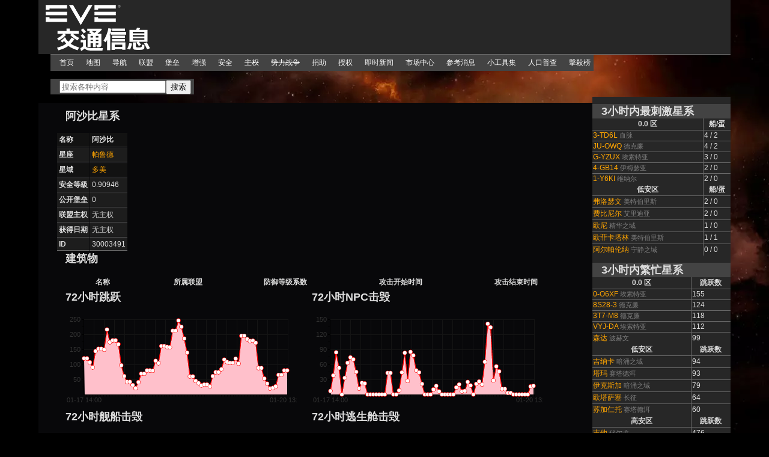

--- FILE ---
content_type: text/html; charset=utf-8
request_url: http://evemaps.ceve-market.org/system/30003491/
body_size: 6760
content:
<!DOCTYPE html PUBLIC "-//W3C//DTD XHTML 1.0 Transitional//EN" "http://www.w3.org/TR/xhtml1/DTD/xhtml1-transitional.dtd">
<html xmlns="http://www.w3.org/1999/xhtml">
<head>
<meta http-equiv="Content-Type" content="text/html; charset=utf-8" />
<title>星系 - 阿沙比 - EVE交通消息</title>

<style type="text/css">
<!--
body {
	font: 12px Verdana, Arial, Helvetica, sans-serif;
    margin: 0;
	padding: 0;
	color: #DDD;
    background: #000 url(/static/EVEGateBackground.jpg) no-repeat;
}

ul, ol, dl {
    padding: 0;
	margin: 0;
}
h1, h2, h3, h4, h5, h6, p {
	margin-top: 0;
	padding-right: 15px;
	padding-left: 15px;
}
a img {
	border: none;
}

a:link {
	color: #FFA500;
	text-decoration: none;
}
a:visited {
	color: #FFA500;
	text-decoration: none;
}
a:hover, a:active, a:focus {
	text-decoration: underline;
}

.container {
	width: 90%;
	min-width: 780px;
	margin: 0 auto;
}

.header {
	background-color: #272727;
}
.sidebar1 {
	float: right;
	width: 20%;

	background-color: #272727;
	/* [disabled]padding-bottom: 10px;
	padding: 10px 0;*/
	margin-bottom: 20px;
}
.content {
	padding: 10px 0;
	width: 80%;
	float: right;
	background-color: #08080A;
	margin-bottom: 20px;
}
.content ul, .content ol {
	padding: 0 15px 15px 40px; }
ul.nav {
	list-style: none;
	border-top: 1px solid #666;
	margin-bottom: 70px;
	background-color: #BBC4D2;
	margin-left: 20px;
}
ul.nav li {
	height: 40px;
	float: left;
}
ul.nav a, ul.nav a:visited {
	padding: 5px 5px 5px 15px;
	display: block;
	text-decoration: none;
	background-color: #434343;
	color: #FFF;
}
ul.nav a:hover, ul.nav a:active, ul.nav a:focus {
	background-color: #434343;
	color: #FFF;
}
.footer {
	padding: 10px 0;
	background-color: #272727;
	position: relative;
	clear: both;
	min-height: 60px;
}

.fltrt {  /* 這個類別可用來讓元素在頁面中浮動，浮動的元素必須位於頁面上相鄰的元素之前。 */
	float: right;
	margin-left: 8px;
}
.fltlft { /* 這個類別可用來讓元素在頁面左方浮動，浮動的元素必須位於頁面上相鄰的元素之前。 */
	float: left;
	margin-right: 8px;
}
.clearfloat { /* 這個類別可放置在 <br /> 或空白的 Div 上，當做接在 #container 內最後一個浮動 Div 後方的最後一個元素 (如果從 #container 移除或取出 #footer) */
	clear: both;
	height: 0;
	font-size: 1px;
	line-height: 0px;
}
.sidebartitle{
    background-color: #434343;
}
.sidebar1 h1,.sidebar1 h2,.sidebar1 h3,.sidebar1 h4,.sidebar1 h5,.sidebar1 h6{
    background-color: #434343;
    display: block;
    margin-bottom:0;
    margin-top:12px;
}
.sidebar1 table{
    border-collapse: collapse;
}
.sidebar1 table th{
    border-right: 1px solid #696969;


}
.sidebar1 table td{
    border-right: 1px solid #696969;

    border-top: 1px solid #696969;
}
.tablenoborder{
    border-right: 0 !important;
}
-->
</style>
<!--[if lte IE 7]>
<style>
.content { margin-right: -1px; } /* 這個 1 像素的負邊界可放在此版面中的任何欄上，而具有相同的修正效果。 */
ul.nav a { zoom: 1; }  /* zoom 屬性可為 IE 提供修正連結之間多餘空白時所需的 hasLayout 觸發。 */
</style>
<![endif]-->

<!-- Global site tag (gtag.js) - Google Analytics -->
<script async src="https://www.googletagmanager.com/gtag/js?id=G-4Q39586890"></script>
<script>
  window.dataLayer = window.dataLayer || [];
  function gtag(){dataLayer.push(arguments);}
  gtag('js', new Date());

  gtag('config', 'G-4Q39586890');
</script>

<script>
var _hmt = _hmt || [];
(function() {
  var hm = document.createElement("script");
  hm.src = "//hm.baidu.com/hm.js?1c41b7eb29c03e3ec6af0ef532743fbe";
  var s = document.getElementsByTagName("script")[0];
  s.parentNode.insertBefore(hm, s);
})();
</script>





    <script type="text/javascript" src="/static/rgraph/RGraph.common.core.js"></script>
    <script type="text/javascript" src="/static/rgraph/RGraph.bar.js"></script>
    <script type="text/javascript" src="/static/rgraph/RGraph.line.js"></script>
    <script type="text/javascript" src="/static/rgraph/RGraph.common.effects.js"></script>
    <script type="text/javascript" src="/static/rgraph/RGraph.common.tooltips.js"></script>
    <script type="text/javascript" src="/static/rgraph/RGraph.common.dynamic.js"></script>
    <script type="text/javascript" src="/static/rgraph/jquery.min.js"></script>
    <!--[if lt IE 9]><script src="/static/excanvas/excanvas.disable"></script><![endif]-->


    <script src="/static/js/jquery.visible.min.js"></script>
    <style type="text/css">
        .tablelist td {
            border-bottom: 1px solid #696969;
            border-collapse: collapse;
        }

        .tlr0 {
            background-color: rgb(29, 29, 29);

        }

        .tlr1 {
            background-color: #121212;

        }

        #inner {
            padding: 0 30px;
        }




            .blink_red {
            -webkit-animation-name: b_red;
            -webkit-animation-duration: 0.5s;
            -webkit-animation-timing-function: linear;
            -webkit-animation-iteration-count: infinite;

            -moz-animation-name: b_red;
            -moz-animation-duration: 0.5s;
            -moz-animation-timing-function: linear;
            -moz-animation-iteration-count: infinite;

            animation-name: b_red;
            animation-duration: 0.5s;
            animation-timing-function: linear;
            animation-iteration-count: infinite;
        }

            @keyframes b_red {
            0% {
                background-color: red;
                color:black;
            }
            99% {
                background-color: black;
                color:red;
            }
            100% {
                background-color: red;
                color:black;
            }
        }
        @-moz-keyframes b_red {
            0% {
                background-color: red;
                color:black;
            }
            99% {
                background-color: black;
                color:red;
            }
            100% {
                background-color: red;
                color:black;
            }
        }
            @-webkit-keyframes b_red {
            0% {
                background-color: red;
                color:black;
            }
            99% {
                background-color: black;
                color:red;
            }
            100% {
                background-color: red;
                color:black;
            }
        }
    </style>
    <script>
        var times= [     
                                        "01-17 14:00",
                                    
                                        "01-17 15:00",
                                    
                                        "01-17 16:00",
                                    
                                        "01-17 17:00",
                                    
                                        "01-17 18:25",
                                    
                                        "01-17 19:00",
                                    
                                        "01-17 20:00",
                                    
                                        "01-17 21:00",
                                    
                                        "01-17 22:00",
                                    
                                        "01-17 23:00",
                                    
                                        "01-18 00:00",
                                    
                                        "01-18 01:00",
                                    
                                        "01-18 02:00",
                                    
                                        "01-18 03:25",
                                    
                                        "01-18 04:25",
                                    
                                        "01-18 05:25",
                                    
                                        "01-18 06:25",
                                    
                                        "01-18 07:25",
                                    
                                        "01-18 08:25",
                                    
                                        "01-18 09:25",
                                    
                                        "01-18 10:00",
                                    
                                        "01-18 11:00",
                                    
                                        "01-18 12:25",
                                    
                                        "01-18 13:25",
                                    
                                        "01-18 14:00",
                                    
                                        "01-18 15:00",
                                    
                                        "01-18 16:00",
                                    
                                        "01-18 17:00",
                                    
                                        "01-18 18:00",
                                    
                                        "01-18 19:00",
                                    
                                        "01-18 20:00",
                                    
                                        "01-18 21:00",
                                    
                                        "01-18 22:00",
                                    
                                        "01-18 23:25",
                                    
                                        "01-19 00:25",
                                    
                                        "01-19 01:25",
                                    
                                        "01-19 02:00",
                                    
                                        "01-19 03:00",
                                    
                                        "01-19 04:00",
                                    
                                        "01-19 05:25",
                                    
                                        "01-19 06:25",
                                    
                                        "01-19 07:25",
                                    
                                        "01-19 08:25",
                                    
                                        "01-19 09:25",
                                    
                                        "01-19 10:00",
                                    
                                        "01-19 11:00",
                                    
                                        "01-19 12:00",
                                    
                                        "01-19 13:00",
                                    
                                        "01-19 14:00",
                                    
                                        "01-19 15:00",
                                    
                                        "01-19 16:25",
                                    
                                        "01-19 17:00",
                                    
                                        "01-19 18:00",
                                    
                                        "01-19 19:00",
                                    
                                        "01-19 20:00",
                                    
                                        "01-19 21:00",
                                    
                                        "01-19 22:00",
                                    
                                        "01-19 23:00",
                                    
                                        "01-20 00:00",
                                    
                                        "01-20 01:00",
                                    
                                        "01-20 02:00",
                                    
                                        "01-20 03:00",
                                    
                                        "01-20 04:00",
                                    
                                        "01-20 05:00",
                                    
                                        "01-20 06:25",
                                    
                                        "01-20 07:25",
                                    
                                        "01-20 08:25",
                                    
                                        "01-20 09:25",
                                    
                                        "01-20 10:25",
                                    
                                        "01-20 11:25",
                                    
                                        "01-20 12:00",
                                    
                                        "01-20 13:00",
                                     ];

        var data1 = [
            
                120,
            
                120,
            
                107,
            
                90,
            
                144,
            
                152,
            
                152,
            
                149,
            
                216,
            
                174,
            
                180,
            
                180,
            
                167,
            
                97,
            
                61,
            
                42,
            
                42,
            
                31,
            
                21,
            
                41,
            
                69,
            
                69,
            
                80,
            
                80,
            
                79,
            
                112,
            
                104,
            
                161,
            
                161,
            
                158,
            
                157,
            
                212,
            
                212,
            
                246,
            
                225,
            
                186,
            
                139,
            
                60,
            
                60,
            
                45,
            
                38,
            
                30,
            
                33,
            
                33,
            
                27,
            
                61,
            
                74,
            
                74,
            
                84,
            
                116,
            
                108,
            
                105,
            
                105,
            
                119,
            
                103,
            
                195,
            
                195,
            
                184,
            
                178,
            
                179,
            
                172,
            
                88,
            
                88,
            
                53,
            
                36,
            
                20,
            
                22,
            
                27,
            
                65,
            
                65,
            
                80,
            
                80,
            
        ];
        var data2 = [
               
                   7,
               
                   38,
               
                   84,
               
                   53,
               
                   0,
               
                   33,
               
                   63,
               
                   74,
               
                   70,
               
                   45,
               
                   12,
               
                   23,
               
                   22,
               
                   0,
               
                   0,
               
                   0,
               
                   0,
               
                   0,
               
                   0,
               
                   0,
               
                   43,
               
                   43,
               
                   0,
               
                   0,
               
                   8,
               
                   44,
               
                   83,
               
                   27,
               
                   85,
               
                   78,
               
                   48,
               
                   44,
               
                   21,
               
                   0,
               
                   0,
               
                   0,
               
                   10,
               
                   17,
               
                   6,
               
                   0,
               
                   0,
               
                   0,
               
                   0,
               
                   0,
               
                   14,
               
                   20,
               
                   6,
               
                   7,
               
                   25,
               
                   18,
               
                   0,
               
                   21,
               
                   26,
               
                   20,
               
                   65,
               
                   141,
               
                   134,
               
                   28,
               
                   56,
               
                   46,
               
                   11,
               
                   11,
               
                   3,
               
                   3,
               
                   0,
               
                   0,
               
                   0,
               
                   0,
               
                   0,
               
                   0,
               
                   16,
               
                   17,
               
           ];
        var data3 = [
                           
                               0,
                           
                               0,
                           
                               0,
                           
                               0,
                           
                               0,
                           
                               0,
                           
                               0,
                           
                               0,
                           
                               0,
                           
                               0,
                           
                               0,
                           
                               0,
                           
                               0,
                           
                               0,
                           
                               0,
                           
                               0,
                           
                               0,
                           
                               0,
                           
                               0,
                           
                               0,
                           
                               0,
                           
                               0,
                           
                               0,
                           
                               0,
                           
                               0,
                           
                               0,
                           
                               0,
                           
                               0,
                           
                               0,
                           
                               0,
                           
                               0,
                           
                               0,
                           
                               0,
                           
                               0,
                           
                               0,
                           
                               0,
                           
                               0,
                           
                               0,
                           
                               0,
                           
                               0,
                           
                               0,
                           
                               0,
                           
                               0,
                           
                               0,
                           
                               0,
                           
                               0,
                           
                               0,
                           
                               0,
                           
                               0,
                           
                               0,
                           
                               0,
                           
                               0,
                           
                               0,
                           
                               0,
                           
                               0,
                           
                               0,
                           
                               0,
                           
                               0,
                           
                               0,
                           
                               0,
                           
                               0,
                           
                               0,
                           
                               0,
                           
                               0,
                           
                               0,
                           
                               0,
                           
                               0,
                           
                               0,
                           
                               0,
                           
                               0,
                           
                               0,
                           
                               0,
                           
                       ];

    var data4=  [
        
                                          0,
                                      
                                          0,
                                      
                                          0,
                                      
                                          0,
                                      
                                          0,
                                      
                                          0,
                                      
                                          0,
                                      
                                          0,
                                      
                                          0,
                                      
                                          0,
                                      
                                          0,
                                      
                                          0,
                                      
                                          0,
                                      
                                          0,
                                      
                                          0,
                                      
                                          0,
                                      
                                          0,
                                      
                                          0,
                                      
                                          0,
                                      
                                          0,
                                      
                                          0,
                                      
                                          0,
                                      
                                          0,
                                      
                                          0,
                                      
                                          0,
                                      
                                          0,
                                      
                                          0,
                                      
                                          0,
                                      
                                          0,
                                      
                                          0,
                                      
                                          0,
                                      
                                          0,
                                      
                                          0,
                                      
                                          0,
                                      
                                          0,
                                      
                                          0,
                                      
                                          0,
                                      
                                          0,
                                      
                                          0,
                                      
                                          0,
                                      
                                          0,
                                      
                                          0,
                                      
                                          0,
                                      
                                          0,
                                      
                                          0,
                                      
                                          0,
                                      
                                          0,
                                      
                                          0,
                                      
                                          0,
                                      
                                          0,
                                      
                                          0,
                                      
                                          0,
                                      
                                          0,
                                      
                                          0,
                                      
                                          0,
                                      
                                          0,
                                      
                                          0,
                                      
                                          0,
                                      
                                          0,
                                      
                                          0,
                                      
                                          0,
                                      
                                          0,
                                      
                                          0,
                                      
                                          0,
                                      
                                          0,
                                      
                                          0,
                                      
                                          0,
                                      
                                          0,
                                      
                                          0,
                                      
                                          0,
                                      
                                          0,
                                      
                                          0,
                                      
                               ];

        function getTooltip1(i)
                {
                    return times[i]+"<br />"+data1[i];
                }
        function getTooltip2(i)
                      {
                          return times[i]+"<br />"+data2[i];
                      }
        function getTooltip3(i)
                      {
                          return times[i]+"<br />"+data3[i];
                      }
        function getTooltip4(i)
                      {
                          return times[i]+"<br />"+data4[i];
                      }

        function setchart(bar, labels) {
            bar.Set('chart.labels', labels);
            bar.Set('chart.gutter.left', 45);
            bar.Set('chart.gutter.top', 10);
            bar.Set('chart.gutter.right', 15);
            bar.Set('chart.text.color', "rgb(50,50,50)");
            bar.Set("chart.text.size", 8);
            bar.Set('chart.title.yaxis.pos', 1);
            bar.Set("chart.background.grid.color", "rgb(20,20,20)");
            bar.Set('chart.filled', true);
            bar.Set('chart.fillstyle', ['pink']);
            bar.Set('chart.hmargin',1);
            bar.Set('chart.tickmarks', 'circle');

            //bar.Set('chart.animation.unfold.initial', 0);
        }

        window.onload = function () {

            var labels = [
                "01-17 14:00",
            
                "01-20 13:00",
            ];

            var bar1 = new RGraph.Line('memc1', data1);
            var bar2 = new RGraph.Line('memc2', data2);
            var bar3 = new RGraph.Line('memc3', data3);
            var bar4 = new RGraph.Line('memc4', data4);

            setchart(bar1, labels);
            setchart(bar2, labels);
            setchart(bar3, labels);
            setchart(bar4, labels);
            bar1.Set('chart.tooltips', getTooltip1);
            bar2.Set('chart.tooltips', getTooltip2);
            bar3.Set('chart.tooltips', getTooltip3);
            bar4.Set('chart.tooltips', getTooltip4);
            //bar3.Set("chart.grouping","stacked");
            if (RGraph.isOld() || true) {
            bar1.Draw();
            bar2.Draw();
            bar3.Draw();
            bar4.Draw();
            }else{
                RGraph.Effects.Line.jQuery.Trace(bar1, {'duration': 1000});
                RGraph.Effects.Line.jQuery.Trace(bar2, {'duration': 1000});
                RGraph.Effects.Line.jQuery.Trace(bar3, {'duration': 1000});
                RGraph.Effects.Line.jQuery.Trace(bar4, {'duration': 1000});

            }
        }
    </script>





</head>

<body>
<div class="container">
  <div class="header"><a href="/"><img src="/static/logo.png"  width="200" height="90"  /></a> </div>
  <ul class="nav">
    <li><a href="/">首页</a></li>
    <li><a href="/map/">地图</a></li>
    <li><a href="/jump/">导航</a></li>
    <li><a href="/alliance/">联盟</a></li>
       <li><a href="/citadels/">堡垒</a></li>
      <li><a href="http://www.ceve-market.org/static/magic/">增强</a></li>
      <li><a href="/statmap/">安全</a></li>
      <li><a href="#"><del>主权</del></a></li>
      <li><a href="#"><del>势力战争</del></a></li>
      <li><a href="http://www.ceve-market.org/donation/">捐助</a></li>
      <li><a href="/login">授权</a></li>
      <li><a href="/live/">即时新闻</a></li>
    <li><a href="http://www.ceve-market.org/index/">市场中心</a></li>
      <li><a href="http://news.ceve-market.org/">参考消息</a></li>
      <li><a href="http://tools.ceve-market.org/">小工具集</a></li>
      <li><a href="http://board.ceve-market.org/">人口普查</a></li>
      <li><a href="http://kb.ceve-market.org/">擊殺榜</a></li>
      <li><div style="background-color: #434343;padding: 2px 5px 0px 15px;height: 24px;">
          <form action="/search" method="post">
               <input type="hidden" name="csrfmiddlewaretoken" value="rIoEeoRvrjtLrv64FBmAM7VgiB1c16U7NDP8Qmv4aCbEilrJMTJDi2RkabsgRM3v">
          <input type="text" name="value" placeholder="搜索各种内容"><input type="submit" value="搜索">
          </form>
          </div>
      </li>
  </ul>

  <div class="sidebar1">
      
      <h2>3小时内最刺激星系</h2>

          <table style="width: 100%">
          <tr>
              <th>0.0 区</th>
              <th class="tablenoborder">船/蛋</th>
          </tr>
              
              <tr>
                  <td><a href="/system/30004336/">3-TD6L</a> <a href="/map/10000055/" style="font-size: 11px; color: gray">血脉</a></td>

                      <td class="tablenoborder">4 / 2</td>
                  </tr>
              
              <tr>
                  <td><a href="/system/30002911/">JU-OWQ</a> <a href="/map/10000035/" style="font-size: 11px; color: gray">德克廉</a></td>

                      <td class="tablenoborder">4 / 2</td>
                  </tr>
              
              <tr>
                  <td><a href="/system/30003133/">G-YZUX</a> <a href="/map/10000039/" style="font-size: 11px; color: gray">埃索特亚</a></td>

                      <td class="tablenoborder">3 / 0</td>
                  </tr>
              
              <tr>
                  <td><a href="/system/30002144/">4-GB14</a> <a href="/map/10000025/" style="font-size: 11px; color: gray">伊梅瑟亚</a></td>

                      <td class="tablenoborder">2 / 0</td>
                  </tr>
              
              <tr>
                  <td><a href="/system/30001270/">1-Y6KI</a> <a href="/map/10000015/" style="font-size: 11px; color: gray">维纳尔</a></td>

                      <td class="tablenoborder">2 / 0</td>
                  </tr>
              

          <tr>
              <th>低安区</th>
              <th class="tablenoborder">船/蛋</th>
          </tr>
              
              <tr>
                      <td><a href="/system/30002082/">弗洛瑟文</a> <a href="/map/10000042/" style="font-size: 11px; color: gray">美特伯里斯</a></td>

                      <td class="tablenoborder">2 / 0</td>
                  </tr>
              
              <tr>
                      <td><a href="/system/30004303/">费比尼尔</a> <a href="/map/10000054/" style="font-size: 11px; color: gray">艾里迪亚</a></td>

                      <td class="tablenoborder">2 / 0</td>
                  </tr>
              
              <tr>
                      <td><a href="/system/30004990/">欧尼</a> <a href="/map/10000064/" style="font-size: 11px; color: gray">精华之域</a></td>

                      <td class="tablenoborder">1 / 0</td>
                  </tr>
              
              <tr>
                      <td><a href="/system/30003460/">欧菲卡塔林</a> <a href="/map/10000042/" style="font-size: 11px; color: gray">美特伯里斯</a></td>

                      <td class="tablenoborder">1 / 1</td>
                  </tr>
              
              <tr>
                      <td><a href="/system/30003850/">阿尔帕伦纳</a> <a href="/map/10000048/" style="font-size: 11px; color: gray">宁静之域</a></td>

                      <td class="tablenoborder">0 / 0</td>
                  </tr>
              
          </table>
          <h2>3小时内繁忙星系</h2>
          <table style="width: 100%">
                  <tr>
                      <th>0.0 区</th>
                      <th class="tablenoborder">跳跃数</th>
                  </tr>
                      
                      <tr>
                          <td><a href="/system/30003114/">0-O6XF</a> <a href="/map/10000039/" style="font-size: 11px; color: gray">埃索特亚</a></td>

                              <td class="tablenoborder">155</td>
                          </tr>
                      
                      <tr>
                          <td><a href="/system/30002930/">8S28-3</a> <a href="/map/10000035/" style="font-size: 11px; color: gray">德克廉</a></td>

                              <td class="tablenoborder">124</td>
                          </tr>
                      
                      <tr>
                          <td><a href="/system/30002938/">3T7-M8</a> <a href="/map/10000035/" style="font-size: 11px; color: gray">德克廉</a></td>

                              <td class="tablenoborder">118</td>
                          </tr>
                      
                      <tr>
                          <td><a href="/system/30003098/">VYJ-DA</a> <a href="/map/10000039/" style="font-size: 11px; color: gray">埃索特亚</a></td>

                              <td class="tablenoborder">112</td>
                          </tr>
                      
                      <tr>
                          <td><a href="/system/30020141/">森达</a> <a href="/map/10000070/" style="font-size: 11px; color: gray">波赫文</a></td>

                              <td class="tablenoborder">99</td>
                          </tr>
                      

                  <tr>
                      <th>低安区</th>
                      <th class="tablenoborder">跳跃数</th>
                  </tr>
                      
                      <tr>
                              <td><a href="/system/30045314/">吉纳卡</a> <a href="/map/10000069/" style="font-size: 11px; color: gray">暗涌之域</a></td>

                          <td class="tablenoborder">94</td>
                          </tr>
                      
                      <tr>
                              <td><a href="/system/30002813/">塔玛</a> <a href="/map/10000033/" style="font-size: 11px; color: gray">赛塔德洱</a></td>

                          <td class="tablenoborder">93</td>
                          </tr>
                      
                      <tr>
                              <td><a href="/system/30045337/">伊克斯加</a> <a href="/map/10000069/" style="font-size: 11px; color: gray">暗涌之域</a></td>

                          <td class="tablenoborder">79</td>
                          </tr>
                      
                      <tr>
                              <td><a href="/system/30001446/">欧塔萨塞</a> <a href="/map/10000016/" style="font-size: 11px; color: gray">长征</a></td>

                          <td class="tablenoborder">64</td>
                          </tr>
                      
                      <tr>
                              <td><a href="/system/30002809/">苏加仁托</a> <a href="/map/10000033/" style="font-size: 11px; color: gray">赛塔德洱</a></td>

                          <td class="tablenoborder">60</td>
                          </tr>
                      
                    <tr>
                        <th>高安区</th>
                        <th class="tablenoborder">跳跃数</th>
                    </tr>
                        
                        <tr>
                                <td><a href="/system/30000142/">吉他</a> <a href="/map/10000002/" style="font-size: 11px; color: gray">伏尔戈</a></td>

                            <td class="tablenoborder">476</td>
                            </tr>
                        
                        <tr>
                                <td><a href="/system/30001363/">索巴色基</a> <a href="/map/10000016/" style="font-size: 11px; color: gray">长征</a></td>

                            <td class="tablenoborder">459</td>
                            </tr>
                        
                        <tr>
                                <td><a href="/system/30000144/">皮尔米特</a> <a href="/map/10000002/" style="font-size: 11px; color: gray">伏尔戈</a></td>

                            <td class="tablenoborder">277</td>
                            </tr>
                        
                        <tr>
                                <td><a href="/system/30000145/">新加达里</a> <a href="/map/10000002/" style="font-size: 11px; color: gray">伏尔戈</a></td>

                            <td class="tablenoborder">275</td>
                            </tr>
                        
                        <tr>
                                <td><a href="/system/30003488/">佩尼尔格曼</a> <a href="/map/10000043/" style="font-size: 11px; color: gray">多美</a></td>

                            <td class="tablenoborder">264</td>
                            </tr>
                        
                  </table>
          <h2>最近主权变更</h2>
          <table style="width: 100%">
          <tr>
              <th>日期</th>
              <th>星系</th>
              <th class="tablenoborder">联盟</th>
          </tr>
              
              <tr>
                      <td>01-19</td>
                      <td><a href="/system/30004678/">H8-ZTO</a> <br/>
                          <a href="/map/10000059/" style="font-size: 11px; color: gray">摄魂之域</a></td>

                  <td class="tablenoborder" style=" background: #006400">

                      <span >
                          已屏蔽 AlliID:522248515</span>

                  </td>
                  </tr>
              
              <tr>
                      <td>01-19</td>
                      <td><a href="/system/30004668/">33-JRO</a> <br/>
                          <a href="/map/10000059/" style="font-size: 11px; color: gray">摄魂之域</a></td>

                  <td class="tablenoborder" style=" background: #006400">

                      <span >
                          已屏蔽 AlliID:522248515</span>

                  </td>
                  </tr>
              
              <tr>
                      <td>01-19</td>
                      <td><a href="/system/30004403/">3KNA-N</a> <br/>
                          <a href="/map/10000055/" style="font-size: 11px; color: gray">血脉</a></td>

                  <td class="tablenoborder" style=" background: #006400">

                      <span >
                          已屏蔽 AlliID:99001981</span>

                  </td>
                  </tr>
              
              <tr>
                      <td>01-19</td>
                      <td><a href="/system/30004402/">QYZM-W</a> <br/>
                          <a href="/map/10000055/" style="font-size: 11px; color: gray">血脉</a></td>

                  <td class="tablenoborder" style=" background: #006400">

                      <span >
                          已屏蔽 AlliID:99001981</span>

                  </td>
                  </tr>
              
              <tr>
                      <td>01-19</td>
                      <td><a href="/system/30004401/">CH9L-K</a> <br/>
                          <a href="/map/10000055/" style="font-size: 11px; color: gray">血脉</a></td>

                  <td class="tablenoborder" style=" background: #006400">

                      <span >
                          已屏蔽 AlliID:99001981</span>

                  </td>
                  </tr>
              

          </table>


      
  </div>
  <div class="content">
      
<div id="inner">




    <h2>阿沙比星系</h2>
    
    <table class="tablelist" border="0" cellpadding="3" cellspacing="1">
        <tbody>
        <tr class="tlr1">
            <td><b>名称</b></td>
            <td><b>阿沙比</b></td>
        </tr>
        <tr class="tlr0">
            <td><b>星座</b></td>
            <td><a href="/map/10000043/20000509/">帕鲁德</a></td>
        </tr>
        <tr class="tlr1">
            <td><b>星域</b></td>
            <td><a href="/map/10000043/">多美</a></td>
        </tr>
        <tr class="tlr0">
            <td><b>安全等級</b></td>
            <td>0.90946</td>
        </tr>
        <tr class="tlr0">
            <td><b>公开堡垒</b></td>
            <td>0</td>
        </tr>
        <tr class="tlr0">
            <td><b>联盟主权</b></td>
            <td>无主权</td>
        </tr>
        <tr class="tlr0">
            <td><b>获得日期</b></td>
            <td>无主权</td>
        </tr>
        <tr class="tlr0">
            <td><b>ID</b></td>
            <td>30003491</td>
        </tr>
        </tbody>
    </table>
    <div class="clearfloat"></div>
<h2>建筑物</h2>
<table class="tablelist tlh sortable" border="0" cellpadding="3" cellspacing="1" width="100%">
              <thead><tr>
                  <th class="sortcol" width="32px"></th>
                <th class="sortcol">名称</th>
                   <th class="sortcol" width="32px">&nbsp;</th>
            <th class="sortcol">所属联盟</th>
                <th class="sortcol">防御等级系数</th>
                <th class="sortcol">攻击开始时间</th>
                <th class="sortcol">攻击结束时间</th>
              </tr></thead>
        <tbody>
        
        
        </tbody>
</table>
<div class="clearfloat"></div>
    <div class="">
        <div style="float: left; width: 400px;margin-right: 10px;">
            <h2>72小时跳跃</h2>
            <canvas id="memc1" height="160px" width="400px">IE 9以下暂时无法显示图表<br/><br/><br/></canvas>
        </div>
        <div style="float: left; width: 400px; margin-right: 10px;">
            <h2>72小时NPC击毁</h2>
            <canvas id="memc2" height="160px" width="400px"></canvas>
        </div>
        <div class="clearfloat"></div>
        <div style="float: left; width: 400px; margin-right: 10px;">
            <h2>72小时舰船击毁</h2>
            <canvas id="memc3" height="160px" width="400px"></canvas>
        </div>
        <div style="float: left; width: 400px; ">
            <h2>72小时逃生舱击毁</h2>
            <canvas id="memc4" height="160px" width="400px"></canvas>
        </div>
    </div>
    <div class="clearfloat"></div>
    <h2>邻近星系 [7]</h2>
    <table class="tablelist tlh sortable" border="0" cellpadding="3" cellspacing="1" width="100%">
              <thead><tr>
                <th class="sortcol">星域</th>
                <th class="sortcol">星座</th>
                <th class="sortcol">星系</th>
                <th class="sortcol">安全等级</th>
    
                <th class="sortcol">&nbsp;</th>
                <th class="sortcol">主权联盟</th>
                  <th class="sortcol" align="center">拥有天数</th>
                  <th class="sortcol" align="center">公开堡垒</th>
    
    
              </tr></thead>
        <tbody>
                 
                 <tr class="tlr0" onmouseover="over(this);" onmouseout="out(this);" >
                   <td><b><a href="/map/10000043">
                                           多美</a></b></td>
                   <td><b><a href="/map/10000043/20000322" >铎沃</a></b></td>
                   <td nowrap="nowrap"> <b><a href="/system/30002193" class="igb link-5-30004333 dot-contextmenu-active">克霍尔</a></b></td>
                   <td> 0.916</td>
       
                     
                         <td class="tlogo"><div style="height: 32px">&nbsp;</div> </td>
                        <td>无主权</td>
                        <td  align="center">&nbsp;</td>

                 
                     <td align="center">0</td>
       
       
                 </tr>
       
                 <tr class="tlr0" onmouseover="over(this);" onmouseout="out(this);" >
                   <td></td>
                   <td></td>
                   <td nowrap="nowrap"> <b><a href="/system/30002189" class="igb link-5-30004333 dot-contextmenu-active">赫迪农</a></b></td>
                   <td> 0.964</td>
       
                     
                         <td class="tlogo"><div style="height: 32px">&nbsp;</div> </td>
                        <td>无主权</td>
                        <td  align="center">&nbsp;</td>

                 
                     <td align="center">0</td>
       
       
                 </tr>
       
                 <tr class="tlr0" onmouseover="over(this);" onmouseout="out(this);" >
                   <td></td>
                   <td></td>
                   <td nowrap="nowrap"> <b><a href="/system/30002187" class="igb link-5-30004333 dot-contextmenu-active">艾玛</a></b></td>
                   <td> 1.000</td>
       
                     
                         <td class="tlogo"><div style="height: 32px">&nbsp;</div> </td>
                        <td>无主权</td>
                        <td  align="center">&nbsp;</td>

                 
                     <td align="center">0</td>
       
       
                 </tr>
       
                 <tr class="tlr0" onmouseover="over(this);" onmouseout="out(this);" >
                   <td></td>
                   <td><b><a href="/map/10000043/20000509" >帕鲁德</a></b></td>
                   <td nowrap="nowrap"> <b><a href="/system/30003489" class="igb link-5-30004333 dot-contextmenu-active">查文</a></b></td>
                   <td> 1.000</td>
       
                     
                         <td class="tlogo"><div style="height: 32px">&nbsp;</div> </td>
                        <td>无主权</td>
                        <td  align="center">&nbsp;</td>

                 
                     <td align="center">0</td>
       
       
                 </tr>
       
                 <tr class="tlr0" onmouseover="over(this);" onmouseout="out(this);" >
                   <td></td>
                   <td></td>
                   <td nowrap="nowrap"> <b><a href="/system/30003488" class="igb link-5-30004333 dot-contextmenu-active">佩尼尔格曼</a></b></td>
                   <td> 0.858</td>
       
                     
                         <td class="tlogo"><div style="height: 32px">&nbsp;</div> </td>
                        <td>无主权</td>
                        <td  align="center">&nbsp;</td>

                 
                     <td align="center">0</td>
       
       
                 </tr>
       
                 <tr class="tlr0" onmouseover="over(this);" onmouseout="out(this);" >
                   <td></td>
                   <td><b><a href="/map/10000043/20000511" >耶克提</a></b></td>
                   <td nowrap="nowrap"> <b><a href="/system/30003503" class="igb link-5-30004333 dot-contextmenu-active">马蒂米里若</a></b></td>
                   <td> 0.603</td>
       
                     
                         <td class="tlogo"><div style="height: 32px">&nbsp;</div> </td>
                        <td>无主权</td>
                        <td  align="center">&nbsp;</td>

                 
                     <td align="center">0</td>
       
       
                 </tr>
       
                 <tr class="tlr0" onmouseover="over(this);" onmouseout="out(this);" >
                   <td></td>
                   <td><b><a href="/map/10000043/20000512" >霍沙</a></b></td>
                   <td nowrap="nowrap"> <b><a href="/system/30003507" class="igb link-5-30004333 dot-contextmenu-active">忒什</a></b></td>
                   <td> 0.867</td>
       
                     
                         <td class="tlogo"><div style="height: 32px">&nbsp;</div> </td>
                        <td>无主权</td>
                        <td  align="center">&nbsp;</td>

                 
                     <td align="center">0</td>
       
       
                 </tr>
       
                 </tbody>
               </table>

    <h2>公开堡垒 [0]</h2>

  <table class="tablelist tlh" border="0" cellpadding="3" cellspacing="1" width="100%">
    <tbody><tr>

      <th>名字</th>
      <th>&nbsp;</th>
      <th>拥有军团</th>
    <th>&nbsp;</th>
          <th>联盟所属</th>
      <th>类型</th>
    </tr>


      </tbody>
      </table>
  <h2>星系历史</h2>
    <ul>
    
    </ul>
           </div>



  </div>
  <div class="footer" style="text-align: center;">EVE以及其相关之图标/设计均属CCP所有. 所有数据均来源自EVE官方数据. 仅供参考. 如有疑问, 请邮件联系 吉他市场督导员.</div>
</div>
</body>
</html>


--- FILE ---
content_type: application/javascript
request_url: http://evemaps.ceve-market.org/static/rgraph/RGraph.common.core.js
body_size: 19842
content:
    /**
    * o------------------------------------------------------------------------------o
    * | This file is part of the RGraph package - you can learn more at:             |
    * |                                                                              |
    * |                          http://www.rgraph.net                               |
    * |                                                                              |
    * | This package is licensed under the RGraph license. For all kinds of business |
    * | purposes there is a small one-time licensing fee to pay and for non          |
    * | commercial  purposes it is free to use. You can read the full license here:  |
    * |                                                                              |
    * |                      http://www.rgraph.net/LICENSE.txt                       |
    * o------------------------------------------------------------------------------o
    */

    /**
    * Initialise the various objects
    */
    if (typeof(RGraph) == 'undefined') RGraph = {isRGraph:true,type:'common'};

    RGraph.Registry       = {};
    RGraph.Registry.store = [];
    RGraph.Registry.store['chart.event.handlers']       = [];
    RGraph.Registry.store['__rgraph_event_listeners__'] = []; // Used in the new system for tooltips
    RGraph.background     = {};
    RGraph.objects        = [];
    RGraph.Resizing       = {};
    RGraph.events         = [];
    RGraph.cursor         = [];
    RGraph.DOM2Events     = {};

    RGraph.ObjectRegistry                    = {};
    RGraph.ObjectRegistry.objects            = {};
    RGraph.ObjectRegistry.objects.byUID      = [];
    RGraph.ObjectRegistry.objects.byCanvasID = [];
    
    /**
    * Some "constants"
    */
    HALFPI = (Math.PI / 2);
    PI     = Math.PI;
    TWOPI  = PI * 2;

    /**
    * Returns five values which are used as a nice scale
    * 
    * @param  max int    The maximum value of the graph
    * @param  obj object The graph object
    * @return     array   An appropriate scale
    */
    RGraph.getScale = function (max, obj)
    {
        /**
        * Special case for 0
        */
        if (max == 0) {
            return ['0.2', '0.4', '0.6', '0.8', '1.0'];
        }

        var original_max = max;

        /**
        * Manually do decimals
        */
        if (max <= 1) {
            if (max > 0.5) {
                return [0.2,0.4,0.6,0.8, Number(1).toFixed(1)];

            } else if (max >= 0.1) {
                return obj.Get('chart.scale.round') ? [0.2,0.4,0.6,0.8,1] : [0.1,0.2,0.3,0.4,0.5];

            } else {

                var tmp = max;
                var exp = 0;

                while (tmp < 1.01) {
                    exp += 1;
                    tmp *= 10;
                }

                var ret = ['2e-' + exp, '4e-' + exp, '6e-' + exp, '8e-' + exp, '10e-' + exp];


                if (max <= ('5e-' + exp)) {
                    ret = ['1e-' + exp, '2e-' + exp, '3e-' + exp, '4e-' + exp, '5e-' + exp];
                }

                return ret;
            }
        }

        // Take off any decimals
        if (String(max).indexOf('.') > 0) {
            max = String(max).replace(/\.\d+$/, '');
        }

        var interval = Math.pow(10, Number(String(Number(max)).length - 1));
        var topValue = interval;

        while (topValue < max) {
            topValue += (interval / 2);
        }

        // Handles cases where the max is (for example) 50.5
        if (Number(original_max) > Number(topValue)) {
            topValue += (interval / 2);
        }

        // Custom if the max is greater than 5 and less than 10
        if (max < 10) {
            topValue = (Number(original_max) <= 5 ? 5 : 10);
        }
        
        /**
        * Added 02/11/2010 to create "nicer" scales
        */
        if (obj && typeof(obj.Get('chart.scale.round')) == 'boolean' && obj.Get('chart.scale.round')) {
            topValue = 10 * interval;
        }

        return [topValue * 0.2, topValue * 0.4, topValue * 0.6, topValue * 0.8, topValue];
    }


    /**
    * Returns the maximum numeric value which is in an array
    * 
    * @param  array arr The array (can also be a number, in which case it's returned as-is)
    * @param  int       Whether to ignore signs (ie negative/positive)
    * @return int       The maximum value in the array
    */
    RGraph.array_max = function (arr)
    {
        var max = null;
        
        if (typeof(arr) == 'number') {
            return arr;
        }
        
        for (var i=0; i<arr.length; ++i) {
            if (typeof(arr[i]) == 'number') {

                var val = arguments[1] ? Math.abs(arr[i]) : arr[i];
                
                if (typeof(max) == 'number') {
                    max = Math.max(max, val);
                } else {
                    max = val;
                }
            }
        }
        
        return max;
    }


    /**
    * Returns the maximum value which is in an array
    * 
    * @param  array arr The array
    * @param  int   len The length to pad the array to
    * @param  mixed     The value to use to pad the array (optional)
    */
    RGraph.array_pad = function (arr, len)
    {
        if (arr.length < len) {
            var val = arguments[2] ? arguments[2] : null;
            
            for (var i=arr.length; i<len; ++i) {
                arr[i] = val;
            }
        }
        
        return arr;
    }


    /**
    * An array sum function
    * 
    * @param  array arr The  array to calculate the total of
    * @return int       The summed total of the arrays elements
    */
    RGraph.array_sum = function (arr)
    {
        // Allow integers
        if (typeof(arr) == 'number') {
            return arr;
        }

        var i, sum;
        var len = arr.length;

        for(i=0,sum=0;i<len;sum+=arr[i++]);
        return sum;
    }



    /**
    * Takes any number of arguments and adds them to one big linear array
    * which is then returned
    * 
    * @param ... mixed The data to linearise. You can strings, booleans, numbers or arrays
    */
    RGraph.array_linearize = function ()
    {
        var arr = [];

        for (var i=0; i<arguments.length; ++i) {

            if (typeof(arguments[i]) == 'object' && arguments[i]) {
                for (var j=0; j<arguments[i].length; ++j) {
                    var sub = RGraph.array_linearize(arguments[i][j]);
                    
                    for (var k=0; k<sub.length; ++k) {
                        arr.push(sub[k]);
                    }
                }
            } else {
                arr.push(arguments[i]);
            }
        }

        return arr;
    }



    /**
    * This is a useful function which is basically a shortcut for drawing left, right, top and bottom alligned text.
    * 
    * @param object context The context
    * @param string font    The font
    * @param int    size    The size of the text
    * @param int    x       The X coordinate
    * @param int    y       The Y coordinate
    * @param string text    The text to draw
    * @parm  string         The vertical alignment. Can be null. "center" gives center aligned  text, "top" gives top aligned text.
    *                       Anything else produces bottom aligned text. Default is bottom.
    * @param  string        The horizontal alignment. Can be null. "center" gives center aligned  text, "right" gives right aligned text.
    *                       Anything else produces left aligned text. Default is left.
    * @param  bool          Whether to show a bounding box around the text. Defaults not to
    * @param int            The angle that the text should be rotate at (IN DEGREES)
    * @param string         Background color for the text
    * @param bool           Whether the text is bold or not
    * @param bool           Whether the bounding box has a placement indicator
    */
    RGraph.Text = function (context, font, size, x, y, text)
    {
        // Handle undefined - change it to an empty string
        if ((typeof(text) != 'string' && typeof(text) != 'number') || text == 'undefined') {
            return;
        }

        /**
        * Adjust the vertical Y coord if it should be vertically centered
        */
        if (typeof(text) == 'string') {
            if (text.indexOf('\r\n') > 0 && arguments[6] == 'center') {
                var line_count = text.split('\r\n').length;
                y = y - ((line_count - 1.5) * size);
            
            } else if (text.indexOf('\r\n') > 0 && arguments[6] == 'bottom') {
                var line_count = text.split('\r\n').length;
                y = y - ((line_count - 0.5) * size);
            }
        }



        /**
        * This calls the text function recursively to accommodate multi-line text
        */
        if (typeof(text) == 'string' && text.match(/\r\n/)) {
            
            var arr = text.split('\r\n');

            text = arr[0];
            arr = RGraph.array_shift(arr);

            var nextline = arr.join('\r\n')

            RGraph.Text(context,
                        font,
                        size,
                        arguments[9] == -90 ? (x + (size * 1.5)) : x,
                        y + (size * 1.5),
                        nextline,
                        arguments[6] ? arguments[6] : null,
                        arguments[7],
                        arguments[8],
                        arguments[9],
                        arguments[10],
                        arguments[11],
                        arguments[12]);
        }


        // Accommodate MSIE
        if (RGraph.isOld()) {
            y += 2;
        }


        context.font = (arguments[11] ? 'Bold ': '') + size + 'pt ' + font;

        var i;
        var origX = x;
        var origY = y;
        var originalFillStyle = context.fillStyle;
        var originalLineWidth = context.lineWidth;

        // Need these now the angle can be specified, ie defaults for the former two args
        if (typeof(arguments[6]) == null) arguments[6]  = 'bottom'; // Vertical alignment. Default to bottom/baseline
        if (typeof(arguments[7]) == null) arguments[7]  = 'left';   // Horizontal alignment. Default to left
        if (typeof(arguments[8]) == null) arguments[8]  = null;     // Show a bounding box. Useful for positioning during development. Defaults to false
        if (typeof(arguments[9]) == null) arguments[9]  = 0;        // Angle (IN DEGREES) that the text should be drawn at. 0 is middle right, and it goes clockwise
        if (typeof(arguments[12]) == null) arguments[12] = true;    // Whether the bounding box has the placement indicator

        // The alignment is recorded here for purposes of Opera compatibility
        if (navigator.userAgent.indexOf('Opera') != -1) {
            context.canvas.__rgraph_valign__ = arguments[6];
            context.canvas.__rgraph_halign__ = arguments[7];
        }

        // First, translate to x/y coords
        context.save();

            context.canvas.__rgraph_originalx__ = x;
            context.canvas.__rgraph_originaly__ = y;

            context.translate(x, y);
            x = 0;
            y = 0;
            
            // Rotate the canvas if need be
            if (arguments[9]) {
                context.rotate(arguments[9] / 57.3);
            }

            // Vertical alignment - defaults to bottom
            if (arguments[6]) {
                var vAlign = arguments[6];

                if (vAlign == 'center') {
                    context.translate(0, size / 2);
                } else if (vAlign == 'top') {
                    context.translate(0, size);
                }
            }


            // Hoeizontal alignment - defaults to left
            if (arguments[7]) {
                var hAlign = arguments[7];
                var width  = context.measureText(text).width;
    
                if (hAlign) {
                    if (hAlign == 'center') {
                        context.translate(-1 * (width / 2), 0)
                    } else if (hAlign == 'right') {
                        context.translate(-1 * width, 0)
                    }
                }
            }
            
            
            context.fillStyle = originalFillStyle;

            /**
            * Draw a bounding box if requested
            */
            context.save();
                 context.fillText(text,0,0);
                 context.lineWidth = 1;
                
                if (arguments[8]) {

                    var width = context.measureText(text).width;
                    var ieOffset = RGraph.isIE8() ? 2 : 0;

                    context.translate(x, y);

                    context.strokeRect(AA(context.canvas.__object__, - 3), AA(context.canvas.__object__, 0 - 3 - size - ieOffset), width + 6, 0 + size + 6);


                    /**
                    * If requested, draw a background for the text
                    */
                    if (arguments[10]) {
        
                        var offset = 3;
                        var ieOffset = RGraph.isIE8() ? 2 : 0;
                        var width = context.measureText(text).width

                        //context.strokeStyle = 'gray';
                        context.fillStyle = arguments[10];
                        context.fillRect(AA(context.canvas.__object__, x - offset),
                                         AA(context.canvas.__object__, y - size - offset - ieOffset),
                                         width + (2 * offset),
                                         size + (2 * offset));
                        //context.strokeRect(x - offset, y - size - offset - ieOffset, width + (2 * offset), size + (2 * offset));
                    }
                    
                    /**
                    * Do the actual drawing of the text
                    */
                    context.fillStyle = originalFillStyle;
                    //if (arguments[6] = 'center') {
                    //    context.ttextBaseline = 'middle';
                    //}
                    context.fillText(text,0,0);

                    if (arguments[12]) {
                        context.fillRect(
                            arguments[7] == 'left' ? 0 : (arguments[7] == 'center' ? width / 2 : width ) - 2,
                            arguments[6] == 'bottom' ? 0 : (arguments[6] == 'center' ? (0 - size) / 2 : 0 - size) - 2,
                            4,
                            4
                        );
                    }
                }
            context.restore();
            
            // Reset the lineWidth
            context.lineWidth = originalLineWidth;

        context.restore();
    }


    /**
    * Clears the canvas by setting the width. You can specify a colour if you wish.
    * 
    * @param object canvas The canvas to clear
    */
    RGraph.Clear = function (canvas)
    {
        if (!canvas) {
            return;
        }
        
        RGraph.FireCustomEvent(canvas.__object__, 'onbeforeclear');

        var context = canvas.getContext('2d');
        var color   = arguments[1];

        if (RGraph.isIE8() && !color) {
            color = 'white';
        }

        /**
        * Can now clear the canvas back to fully transparent
        */
        if (!color || (color && color == 'transparent')) {

            context.clearRect(0,0,canvas.width, canvas.height);
            
            // Reset the globalCompositeOperation
            context.globalCompositeOperation = 'source-over';

        } else {

            context.fillStyle = color;
            context = canvas.getContext('2d');
            context.beginPath();

            if (RGraph.isIE8()) {
                context.fillRect(0,0,canvas.width,canvas.height);
            } else {
                context.fillRect(-10,-10,canvas.width + 20,canvas.height + 20);
            }

            context.fill();
        }
        
        if (RGraph.ClearAnnotations) {
            //RGraph.ClearAnnotations(canvas.id);
        }
        
        /**
        * This removes any background image that may be present
        */
        if (RGraph.Registry.Get('chart.background.image.' + canvas.id)) {
            var img = RGraph.Registry.Get('chart.background.image.' + canvas.id);
            img.style.position = 'absolute';
            img.style.left     = '-10000px';
            img.style.top      = '-10000px';
        }
        
        /**
        * This hides the tooltip that is showing IF it has the same canvas ID as
        * that which is being cleared
        */
        if (RGraph.Registry.Get('chart.tooltip')) {
            RGraph.HideTooltip();
            //RGraph.Redraw();
        }

        /**
        * Set the cursor to default
        */
        canvas.style.cursor = 'default';

        RGraph.FireCustomEvent(canvas.__object__, 'onclear');
    }


    /**
    * Draws the title of the graph
    * 
    * @param object  canvas The canvas object
    * @param string  text   The title to write
    * @param integer gutter The size of the gutter
    * @param integer        The center X point (optional - if not given it will be generated from the canvas width)
    * @param integer        Size of the text. If not given it will be 14
    */
    RGraph.DrawTitle = function (obj, text, gutterTop)
    {
        var canvas       = obj.canvas;
        var context      = obj.context;
        var gutterLeft   = obj.Get('chart.gutter.left');
        var gutterRight  = obj.Get('chart.gutter.right');
        var gutterBottom = obj.Get('chart.gutter.bottom');
        var size         = arguments[4] ? arguments[4] : 12;
        var bold         = obj.Get('chart.title.bold');
        var centerx      = (arguments[3] ? arguments[3] : ((obj.canvas.width - gutterLeft - gutterRight) / 2) + gutterLeft);
        var keypos       = obj.Get('chart.key.position');
        var vpos         = obj.Get('chart.title.vpos');
        var hpos         = obj.Get('chart.title.hpos');
        var bgcolor      = obj.Get('chart.title.background');

        // Account for 3D effect by faking the key position
        if (obj.type == 'bar' && obj.Get('chart.variant') == '3d') {
            keypos = 'gutter';
        }

        context.beginPath();
        context.fillStyle = obj.Get('chart.text.color') ? obj.Get('chart.text.color') : 'black';

        /**
        * Vertically center the text if the key is not present
        */
        if (keypos && keypos != 'gutter') {
            var vCenter = 'center';

        } else if (!keypos) {
            var vCenter = 'center';

        } else {
            var vCenter = 'bottom';
        }

        // if chart.title.vpos does not equal 0.5, use that
        if (typeof(obj.Get('chart.title.vpos')) == 'number') {
            vpos = obj.Get('chart.title.vpos') * gutterTop;

            if (obj.Get('chart.xaxispos') == 'top') {
                vpos = obj.Get('chart.title.vpos') * gutterBottom + gutterTop + (obj.canvas.height - gutterTop - gutterBottom);
            }
        } else {
            vpos = gutterTop - size - 5;

            if (obj.Get('chart.xaxispos') == 'top') {
                vpos = obj.canvas.height  - gutterBottom + size + 5;
            }
        }

        // if chart.title.hpos is a number, use that. It's multiplied with the (entire) canvas width
        if (typeof(hpos) == 'number') {
            centerx = hpos * canvas.width;
        }
        
        // Set the colour
        if (typeof(obj.Get('chart.title.color') != null)) {
            var oldColor = context.fillStyle
            var newColor = obj.Get('chart.title.color')
            context.fillStyle = newColor ? newColor : 'black';
        }
        
        /**
        * Default font is Verdana
        */
        var font = obj.Get('chart.text.font');
        
        /**
        * Override the default font with chart.title.font
        */
        if (typeof(obj.Get('chart.title.font')) == 'string') {
            font = obj.Get('chart.title.font');
        }

        /**
        * Draw the title itself
        */
        RGraph.Text(context, font, size, centerx, vpos, text, vCenter, 'center', bgcolor != null, null, bgcolor, bold);
        
        // Reset the fill colour
        context.fillStyle = oldColor;
    }



    /**
    * This function returns the mouse position in relation to the canvas
    * 
    * @param object e The event object.
    *
    RGraph.getMouseXY = function (e)
    {
        var el = ((RGraph.isIE8() || RGraph.isIE7()) ? event.srcElement : e.target);
        var x;
        var y;

        // ???
        var paddingLeft = el.style.paddingLeft ? parseInt(el.style.paddingLeft) : 0;
        var paddingTop  = el.style.paddingTop ? parseInt(el.style.paddingTop) : 0;
        var borderLeft  = el.style.borderLeftWidth ? parseInt(el.style.borderLeftWidth) : 0;
        var borderTop   = el.style.borderTopWidth  ? parseInt(el.style.borderTopWidth) : 0;
        
        if (RGraph.isIE8()) e = event;

        // Browser with offsetX and offsetY
        if (typeof(e.offsetX) == 'number' && typeof(e.offsetY) == 'number') {
            x = e.offsetX;
            y = e.offsetY;

        // FF and other
        } else {
            x = 0;
            y = 0;

            while (el != document.body && el) {
                x += el.offsetLeft;
                y += el.offsetTop;

                el = el.offsetParent;
            }

            x = e.pageX - x;
            y = e.pageY - y;
        }

        return [x, y];
    }*/


    RGraph.getMouseXY = function(e)
    {
        var el      = e.target;
        var ca      = el;
        var offsetX = 0;
        var offsetY = 0;
        var x;
        var y;


        // Add padding and border style widths to offset
        var additionalX =  (parseInt(ca.style.borderLeftWidth) || 0) + (parseInt(ca.style.paddingLeft) || 0);
        var additionalY = (parseInt(ca.style.borderTopWidth) || 0) + (parseInt(ca.style.paddingTop) || 0);


        if (typeof(e.offsetX) == 'number' && typeof(e.offsetY) == 'number') {

            x = e.offsetX - additionalX;
            y = e.offsetY - additionalY;

        } else {

            if (typeof(el.offsetParent) != 'undefined') {
                do {
                    offsetX += el.offsetLeft;
                    offsetY += el.offsetTop;
                } while ((el = el.offsetParent));
            }

    
            x = e.pageX - offsetX - additionalX;
            y = e.pageY - offsetY - additionalY;
        }

        // We return a simple javascript object (a hash) with x and y defined
        return [x, y];
    }


    /**
    * This function returns a two element array of the canvas x/y position in
    * relation to the page
    * 
    * @param object canvas
    */
    RGraph.getCanvasXY = function (canvas)
    {
        var x   = 0;
        var y   = 0;
        var obj = canvas;

        do {

            x += obj.offsetLeft;
            y += obj.offsetTop;

            obj = obj.offsetParent;

        } while (obj && obj.tagName.toLowerCase() != 'body');


        var paddingLeft = canvas.style.paddingLeft ? parseInt(canvas.style.paddingLeft) : 0;
        var paddingTop  = canvas.style.paddingTop ? parseInt(canvas.style.paddingTop) : 0;
        var borderLeft  = canvas.style.borderLeftWidth ? parseInt(canvas.style.borderLeftWidth) : 0;
        var borderTop   = canvas.style.borderTopWidth  ? parseInt(canvas.style.borderTopWidth) : 0;

        return [x + paddingLeft + borderLeft, y + paddingTop + borderTop];
    }


    /**
    * Registers a graph object (used when the canvas is redrawn)
    * 
    * @param object obj The object to be registered
    */
    RGraph.Register = function (obj)
    {
        // Checking this property ensures the object is only registered once
        if (!obj.Get('chart.noregister')) {
            // As of 21st/1/2012 the object registry is now used
            RGraph.ObjectRegistry.Add(obj);
            obj.Set('chart.noregister', true);
        }
    }


    /**
    * Causes all registered objects to be redrawn
    * 
    * @param string An optional color to use to clear the canvas
    */
    RGraph.Redraw = function ()
    {
        var objectRegistry = RGraph.ObjectRegistry.objects.byCanvasID;

        // Get all of the canvas tags on the page
        var tags = document.getElementsByTagName('canvas');
        for (var i=0; i<tags.length; ++i) {
            if (tags[i].__object__ && tags[i].__object__.isRGraph) {
                RGraph.Clear(tags[i], arguments[0] ? arguments[0] : null);
            }
        }

        // Go through the object registry and redraw *all* of the canvas'es that have been registered
        for (var i=0; i<objectRegistry.length; ++i) {
            if (objectRegistry[i]) {
                var id = objectRegistry[i][0];
                objectRegistry[i][1].Draw();
            }
        }
    }



    /**
    * Causes all registered objects ON THE GIVEN CANVAS to be redrawn
    * 
    * @param canvas object The canvas object to redraw
    * @param        bool   Optional boolean which defaults to true and determines whether to clear the canvas
    */
    RGraph.RedrawCanvas = function (canvas)
    {
        var objects = RGraph.ObjectRegistry.getObjectsByCanvasID(canvas.id);

        /**
        * First clear the canvas
        */
        if (!arguments[1] || (typeof(arguments[1]) == 'boolean' && !arguments[1] == false) ) {
            RGraph.Clear(canvas);
        }

        /**
        * Now redraw all the charts associated with that canvas
        */
        for (var i=0; i<objects.length; ++i) {
            if (objects[i]) {
                if (objects[i] && objects[i].isRGraph) { // Is it an RGraph object ??
                    objects[i].Draw();
                }
            }
        }
    }


    /**
    * This function draws the background for the bar chart, line chart and scatter chart.
    * 
    * @param  object obj The graph object
    */
    RGraph.background.Draw = function (obj)
    {
        var canvas       = obj.canvas;
        var context      = obj.context;
        var height       = 0;
        var gutterLeft   = obj.Get('chart.gutter.left');
        var gutterRight  = obj.Get('chart.gutter.right');
        var gutterTop    = obj.Get('chart.gutter.top');
        var gutterBottom = obj.Get('chart.gutter.bottom');
        var variant      = obj.Get('chart.variant');
        
        context.fillStyle = obj.Get('chart.text.color');
        
        // If it's a bar and 3D variant, translate
        if (variant == '3d') {
            context.save();
            context.translate(10, -5);
        }

        // X axis title
        if (typeof(obj.Get('chart.title.xaxis')) == 'string' && obj.Get('chart.title.xaxis').length) {
        
            var size = obj.Get('chart.text.size') + 2;
            var font = obj.Get('chart.text.font');
            var bold = obj.Get('chart.title.xaxis.bold');

            if (typeof(obj.Get('chart.title.xaxis.size')) == 'number') {
                size = obj.Get('chart.title.xaxis.size');
            }

            if (typeof(obj.Get('chart.title.xaxis.font')) == 'string') {
                font = obj.Get('chart.title.xaxis.font');
            }
            
            var hpos = ((obj.canvas.width - obj.gutterLeft - obj.gutterRight) / 2) + obj.gutterLeft;
            var vpos = obj.canvas.height - obj.Get('chart.gutter.bottom') + 25;
            
            if (typeof(obj.Get('chart.title.xaxis.pos')) == 'number') {
                vpos = obj.canvas.height - (gutterBottom * obj.Get('chart.title.xaxis.pos'));
            }
        
            context.beginPath();
            RGraph.Text(context,
                        font,
                        size,
                        hpos,
                        vpos,
                        obj.Get('chart.title.xaxis'),
                        'center',
                        'center',
                        false,
                        false,
                        false,
                        bold);
            context.fill();
        }

        // Y axis title
        if (typeof(obj.Get('chart.title.yaxis')) == 'string' && obj.Get('chart.title.yaxis').length) {

            var size  = obj.Get('chart.text.size') + 2;
            var font  = obj.Get('chart.text.font');
            var angle = 270;
            var bold  = obj.Get('chart.title.yaxis.bold');
            var color = obj.Get('chart.title.yaxis.color');

            if (typeof(obj.Get('chart.title.yaxis.pos')) == 'number') {
                var yaxis_title_pos = obj.Get('chart.title.yaxis.pos') * obj.Get('chart.gutter.left');
            } else {
                var yaxis_title_pos = ((obj.Get('chart.gutter.left') - 25) / obj.Get('chart.gutter.left')) * obj.Get('chart.gutter.left');
            }

            if (typeof(obj.Get('chart.title.yaxis.size')) == 'number') {
                size = obj.Get('chart.title.yaxis.size');
            }

            if (typeof(obj.Get('chart.title.yaxis.font')) == 'string') {
                font = obj.Get('chart.title.yaxis.font');
            }

            if (obj.Get('chart.title.yaxis.align') == 'right' || obj.Get('chart.title.yaxis.position') == 'right') {
                angle = 90;
                yaxis_title_pos = obj.Get('chart.title.yaxis.pos') ? (obj.canvas.width - obj.Get('chart.gutter.right')) + (obj.Get('chart.title.yaxis.pos') * obj.Get('chart.gutter.right')) :
                                                                     obj.canvas.width - obj.Get('chart.gutter.right') + obj.Get('chart.text.size') + 5;
            } else {
                yaxis_title_pos = yaxis_title_pos;
            }
            

            context.beginPath();
            context.fillStyle = color;
            RGraph.Text(context,
                        font,
                        size,
                        yaxis_title_pos,
                        ((obj.canvas.height - obj.gutterTop - obj.gutterBottom) / 2) + obj.gutterTop,
                        obj.Get('chart.title.yaxis'),
                        'center',
                        'center',
                        false,
                        angle,
                        false,
                        bold);
            context.fill();
        }

        obj.context.beginPath();

        // Draw the horizontal bars
        context.fillStyle = obj.Get('chart.background.barcolor1');
        height = (obj.canvas.height - gutterBottom);

        for (var i=gutterTop; i < height ; i+=80) {
            obj.context.fillRect(gutterLeft, i, RGraph.GetWidth(obj) - gutterLeft - gutterRight, Math.min(40, RGraph.GetHeight(obj) - gutterBottom - i) );
        }

            context.fillStyle = obj.Get('chart.background.barcolor2');
            height = (RGraph.GetHeight(obj) - gutterBottom);
    
            for (var i= (40 + gutterTop); i < height; i+=80) {
                obj.context.fillRect(gutterLeft, i, RGraph.GetWidth(obj) - gutterLeft - gutterRight, i + 40 > (RGraph.GetHeight(obj) - gutterBottom) ? RGraph.GetHeight(obj) - (gutterBottom + i) : 40);
            }
            
            context.stroke();
    

        // Draw the background grid
        if (obj.Get('chart.background.grid')) {

            // If autofit is specified, use the .numhlines and .numvlines along with the width to work
            // out the hsize and vsize
            if (obj.Get('chart.background.grid.autofit')) {

                /**
                * Align the grid to the tickmarks
                */
                if (obj.Get('chart.background.grid.autofit.align')) {
                    // Align the horizontal lines
                    obj.Set('chart.background.grid.autofit.numhlines', obj.Get('chart.ylabels.count'));

                    // Align the vertical lines for the line
                    if (obj.type == 'line') {
                        if (obj.Get('chart.labels') && obj.Get('chart.labels').length) {
                            obj.Set('chart.background.grid.autofit.numvlines', obj.Get('chart.labels').length - 1);
                        } else {
                            obj.Set('chart.background.grid.autofit.numvlines', obj.data[0].length - 1);
                        }

                    // Align the vertical lines for the bar
                    } else if (obj.type == 'bar' && obj.Get('chart.labels') && obj.Get('chart.labels').length) {
                        obj.Set('chart.background.grid.autofit.numvlines', obj.Get('chart.labels').length);
                    }
                }

                var vsize = ((obj.canvas.width - gutterLeft - gutterRight)) / obj.Get('chart.background.grid.autofit.numvlines');
                var hsize = (obj.canvas.height - gutterTop - gutterBottom) / obj.Get('chart.background.grid.autofit.numhlines');

                obj.Set('chart.background.grid.vsize', vsize);
                obj.Set('chart.background.grid.hsize', hsize);
            }

            context.beginPath();
            context.lineWidth   = obj.Get('chart.background.grid.width') ? obj.Get('chart.background.grid.width') : 1;
            context.strokeStyle = obj.Get('chart.background.grid.color');

            // Draw the horizontal lines
            if (obj.Get('chart.background.grid.hlines')) {
                height = (RGraph.GetHeight(obj) - gutterBottom)
                for (y=gutterTop; y<height; y+=obj.Get('chart.background.grid.hsize')) {
                    context.moveTo(gutterLeft, AA(this, y));
                    context.lineTo(RGraph.GetWidth(obj) - gutterRight, AA(this, y));
                }
            }

            if (obj.Get('chart.background.grid.vlines')) {
                // Draw the vertical lines
                var width = (obj.canvas.width - gutterRight)
                for (x=gutterLeft; x<=width; x+=obj.Get('chart.background.grid.vsize')) {
                    context.moveTo(AA(this, x), gutterTop);
                    context.lineTo(AA(this, x), obj.canvas.height - gutterBottom);
                }
            }

            if (obj.Get('chart.background.grid.border')) {
                // Make sure a rectangle, the same colour as the grid goes around the graph
                context.strokeStyle = obj.Get('chart.background.grid.color');
                context.strokeRect(AA(this, gutterLeft), AA(this, gutterTop), RGraph.GetWidth(obj) - gutterLeft - gutterRight, RGraph.GetHeight(obj) - gutterTop - gutterBottom);
            }
        }

        context.stroke();

        // If it's a bar and 3D variant, translate
        if (variant == '3d') {
            context.restore();
        }

        // Draw the title if one is set
        if ( typeof(obj.Get('chart.title')) == 'string') {

            if (obj.type == 'gantt') {
                gutterTop -= 10;
            }

            RGraph.DrawTitle(obj,
                             obj.Get('chart.title'),
                             gutterTop,
                             null,
                             obj.Get('chart.title.size') ? obj.Get('chart.title.size') : obj.Get('chart.text.size') + 2);
        }

        context.stroke();
    }


    /**
    * Returns the day number for a particular date. Eg 1st February would be 32
    * 
    * @param   object obj A date object
    * @return  int        The day number of the given date
    */
    RGraph.GetDays = function (obj)
    {
        var year  = obj.getFullYear();
        var days  = obj.getDate();
        var month = obj.getMonth();

        if (month == 0) return days;
        if (month >= 1) days += 31; 
        if (month >= 2) days += 28;

        // Leap years. Crude, but it functions
        if (year >= 2008 && year % 4 == 0) days += 1;

        if (month >= 3) days += 31;
        if (month >= 4) days += 30;
        if (month >= 5) days += 31;
        if (month >= 6) days += 30;
        if (month >= 7) days += 31;
        if (month >= 8) days += 31;
        if (month >= 9) days += 30;
        if (month >= 10) days += 31;
        if (month >= 11) days += 30;
        
        return days;
    }


    /**
    * Makes a clone of an object
    * 
    * @param obj val The object to clone
    */
    RGraph.array_clone = function (obj)
    {
        if(obj == null || typeof(obj) != 'object') {
            return obj;
        }

        var temp = [];

        for (var i=0;i<obj.length; ++i) {

            if (typeof(obj[i]) == 'number') {
                temp[i] = (function (arg) {return Number(arg);})(obj[i]);
            } else if (typeof(obj[i]) == 'string') {
                temp[i] = (function (arg) {return String(arg);})(obj[i]);
            } else if (typeof(obj[i]) == 'function') {
                temp[i] = obj[i];
            
            } else {
                temp[i] = RGraph.array_clone(obj[i]);
            }
        }

        return temp;
    }


    /**
    * Formats a number with thousand seperators so it's easier to read
    * 
    * @param  integer obj The chart object
    * @param  integer num The number to format
    * @param  string      The (optional) string to prepend to the string
    * @param  string      The (optional) string to append to the string
    * @return string      The formatted number
    */
    RGraph.number_format = function (obj, num)
    {
        var i;
        var prepend = arguments[2] ? String(arguments[2]) : '';
        var append  = arguments[3] ? String(arguments[3]) : '';
        var output  = '';
        var decimal = '';
        var decimal_seperator  = obj.Get('chart.scale.point') ? obj.Get('chart.scale.point') : '.';
        var thousand_seperator = obj.Get('chart.scale.thousand') ? obj.Get('chart.scale.thousand') : ',';
        RegExp.$1   = '';
        var i,j;

        if (typeof(obj.Get('chart.scale.formatter')) == 'function') {
            return obj.Get('chart.scale.formatter')(obj, num);
        }

        // Ignore the preformatted version of "1e-2"
        if (String(num).indexOf('e') > 0) {
            return String(prepend + String(num) + append);
        }

        // We need then number as a string
        num = String(num);
        
        // Take off the decimal part - we re-append it later
        if (num.indexOf('.') > 0) {
            var tmp = num;
            num     = num.replace(/\.(.*)/, ''); // The front part of the number
            decimal = tmp.replace(/(.*)\.(.*)/, '$2'); // The decimal part of the number
        }

        // Thousand seperator
        //var seperator = arguments[1] ? String(arguments[1]) : ',';
        var seperator = thousand_seperator;
        
        /**
        * Work backwards adding the thousand seperators
        */
        var foundPoint;
        for (i=(num.length - 1),j=0; i>=0; j++,i--) {
            var character = num.charAt(i);
            
            if ( j % 3 == 0 && j != 0) {
                output += seperator;
            }
            
            /**
            * Build the output
            */
            output += character;
        }
        
        /**
        * Now need to reverse the string
        */
        var rev = output;
        output = '';
        for (i=(rev.length - 1); i>=0; i--) {
            output += rev.charAt(i);
        }

        // Tidy up
        //output = output.replace(/^-,/, '-');
        if (output.indexOf('-' + obj.Get('chart.scale.thousand')) == 0) {
            output = '-' + output.substr(('-' + obj.Get('chart.scale.thousand')).length);
        }

        // Reappend the decimal
        if (decimal.length) {
            output =  output + decimal_seperator + decimal;
            decimal = '';
            RegExp.$1 = '';
        }

        // Minor bugette
        if (output.charAt(0) == '-') {
            output = output.replace(/-/, '');
            prepend = '-' + prepend;
        }

        return prepend + output + append;
    }


    /**
    * Draws horizontal coloured bars on something like the bar, line or scatter
    */
    RGraph.DrawBars = function (obj)
    {
        var hbars = obj.Get('chart.background.hbars');

        /**
        * Draws a horizontal bar
        */
        obj.context.beginPath();
        
        for (i=0; i<hbars.length; ++i) {
            
            // If null is specified as the "height", set it to the upper max value
            if (hbars[i][1] == null) {
                hbars[i][1] = obj.max;
            
            // If the first index plus the second index is greater than the max value, adjust accordingly
            } else if (hbars[i][0] + hbars[i][1] > obj.max) {
                hbars[i][1] = obj.max - hbars[i][0];
            }


            // If height is negative, and the abs() value is greater than .max, use a negative max instead
            if (Math.abs(hbars[i][1]) > obj.max) {
                hbars[i][1] = -1 * obj.max;
            }


            // If start point is greater than max, change it to max
            if (Math.abs(hbars[i][0]) > obj.max) {
                hbars[i][0] = obj.max;
            }
            
            // If start point plus height is less than negative max, use the negative max plus the start point
            if (hbars[i][0] + hbars[i][1] < (-1 * obj.max) ) {
                hbars[i][1] = -1 * (obj.max + hbars[i][0]);
            }

            // If the X axis is at the bottom, and a negative max is given, warn the user
            if (obj.Get('chart.xaxispos') == 'bottom' && (hbars[i][0] < 0 || (hbars[i][1] + hbars[i][1] < 0)) ) {
                alert('[' + obj.type.toUpperCase() + ' (ID: ' + obj.id + ') BACKGROUND HBARS] You have a negative value in one of your background hbars values, whilst the X axis is in the center');
            }

            var ystart = (obj.grapharea - (((hbars[i][0] - obj.min) / (obj.max - obj.min)) * obj.grapharea));
            var height = (Math.min(hbars[i][1], obj.max - hbars[i][0]) / (obj.max - obj.min)) * obj.grapharea;

            // Account for the X axis being in the center
            if (obj.Get('chart.xaxispos') == 'center') {
                ystart /= 2;
                height /= 2;
            }
            
            ystart += obj.Get('chart.gutter.top')

            var x = obj.Get('chart.gutter.left');
            var y = ystart - height;
            var w = obj.canvas.width - obj.Get('chart.gutter.left') - obj.Get('chart.gutter.right');
            var h = height;
            
            // Accommodate Opera :-/
            if (navigator.userAgent.indexOf('Opera') != -1 && obj.Get('chart.xaxispos') == 'center' && h < 0) {
                h *= -1;
                y = y - h;
            }
            
            /**
            * Account for X axis at the top
            */
            if (obj.Get('chart.xaxispos') == 'top') {
                y  = obj.canvas.height - y;
                h *= -1;
            }

            obj.context.fillStyle = hbars[i][2];
            obj.context.fillRect(x, y, w, h);
        }

        obj.context.fill();
    }


    /**
    * Draws in-graph labels.
    * 
    * @param object obj The graph object
    */
    RGraph.DrawInGraphLabels = function (obj)
    {
        var canvas  = obj.canvas;
        var context = obj.context;
        var labels  = obj.Get('chart.labels.ingraph');
        var labels_processed = [];

        // Defaults
        var fgcolor   = 'black';
        var bgcolor   = 'white';
        var direction = 1;

        if (!labels) {
            return;
        }

        /**
        * Preprocess the labels array. Numbers are expanded
        */
        for (var i=0; i<labels.length; ++i) {
            if (typeof(labels[i]) == 'number') {
                for (var j=0; j<labels[i]; ++j) {
                    labels_processed.push(null);
                }
            } else if (typeof(labels[i]) == 'string' || typeof(labels[i]) == 'object') {
                labels_processed.push(labels[i]);
            
            } else {
                labels_processed.push('');
            }
        }

        /**
        * Turn off any shadow
        */
        RGraph.NoShadow(obj);

        if (labels_processed && labels_processed.length > 0) {

            for (var i=0; i<labels_processed.length; ++i) {
                if (labels_processed[i]) {
                    var coords = obj.coords[i];
                    
                    if (coords && coords.length > 0) {
                        var x      = (obj.type == 'bar' ? coords[0] + (coords[2] / 2) : coords[0]);
                        var y      = (obj.type == 'bar' ? coords[1] + (coords[3] / 2) : coords[1]);
                        var length = typeof(labels_processed[i][4]) == 'number' ? labels_processed[i][4] : 25;
    
                        context.beginPath();
                        context.fillStyle   = 'black';
                        context.strokeStyle = 'black';
                        
    
                        if (obj.type == 'bar') {
                        
                            /**
                            * X axis at the top
                            */
                            if (obj.Get('chart.xaxispos') == 'top') {
                                length *= -1;
                            }
    
                            if (obj.Get('chart.variant') == 'dot') {
                                context.moveTo(AA(obj, x), obj.coords[i][1] - 5);
                                context.lineTo(AA(obj, x), obj.coords[i][1] - 5 - length);
                                
                                var text_x = AA(obj, x);
                                var text_y = obj.coords[i][1] - 5 - length;
                            
                            } else if (obj.Get('chart.variant') == 'arrow') {
                                context.moveTo(AA(obj, x), obj.coords[i][1] - 5);
                                context.lineTo(AA(obj, x), obj.coords[i][1] - 5 - length);
                                
                                var text_x = AA(obj, x);
                                var text_y = obj.coords[i][1] - 5 - length;
                            
                            } else {
    
                                context.arc(AA(obj, x), y, 2.5, 0, 6.28, 0);
                                context.moveTo(AA(obj, x), y);
                                context.lineTo(AA(obj, x), y - length);

                                var text_x = AA(obj, x);
                                var text_y = y - length;
                            }

                            context.stroke();
                            context.fill();
                            
    
                        } else if (obj.type == 'line') {
                        
                            if (
                                typeof(labels_processed[i]) == 'object' &&
                                typeof(labels_processed[i][3]) == 'number' &&
                                labels_processed[i][3] == -1
                               ) {

                                context.moveTo(AA(obj, x), y + 5);
                                context.lineTo(AA(obj, x), y + 5 + length);
                                
                                context.stroke();
                                context.beginPath();                                
                                
                                // This draws the arrow
                                context.moveTo(AA(obj, x), y + 5);
                                context.lineTo(AA(obj, x) - 3, y + 10);
                                context.lineTo(AA(obj, x) + 3, y + 10);
                                context.closePath();
                                
                                var text_x = x;
                                var text_y = y + 5 + length;
                            
                            } else {
                                
                                var text_x = x;
                                var text_y = y - 5 - length;

                                context.moveTo(AA(obj, x), y - 5);
                                context.lineTo(AA(obj, x), y - 5 - length);
                                
                                context.stroke();
                                context.beginPath();
                                
                                // This draws the arrow
                                context.moveTo(AA(obj, x), y - 5);
                                context.lineTo(AA(obj, x) - 3, y - 10);
                                context.lineTo(AA(obj, x) + 3, y - 10);
                                context.closePath();
                            }
                        
                            context.fill();
                        }

                        // Taken out on the 10th Nov 2010 - unnecessary
                        //var width = context.measureText(labels[i]).width;
                        
                        context.beginPath();
                            
                            // Fore ground color
                            context.fillStyle = (typeof(labels_processed[i]) == 'object' && typeof(labels_processed[i][1]) == 'string') ? labels_processed[i][1] : 'black';

                            RGraph.Text(context,
                                        obj.Get('chart.text.font'),
                                        obj.Get('chart.text.size'),
                                        text_x,
                                        text_y,
                                        (typeof(labels_processed[i]) == 'object' && typeof(labels_processed[i][0]) == 'string') ? labels_processed[i][0] : labels_processed[i],
                                        'bottom',
                                        'center',
                                        true,
                                        null,
                                        (typeof(labels_processed[i]) == 'object' && typeof(labels_processed[i][2]) == 'string') ? labels_processed[i][2] : 'white');
                        context.fill();
                    }
                }
            }
        }
    }


    /**
    * This function "fills in" key missing properties that various implementations lack
    * 
    * @param object e The event object
    */
    RGraph.FixEventObject = function (e)
    {
        if (RGraph.isIE8() || RGraph.isIE7()) {
            var e = event;

            e.pageX  = (event.clientX + document.body.scrollLeft);
            e.pageY  = (event.clientY + document.body.scrollTop);
            e.target = event.srcElement;
            
            if (!document.body.scrollTop && document.documentElement.scrollTop) {
                e.pageX += parseInt(document.documentElement.scrollLeft);
                e.pageY += parseInt(document.documentElement.scrollTop);
            }
        }

        // This is mainly for FF which doesn't provide offsetX
        if (typeof(e.offsetX) == 'undefined' && typeof(e.offsetY) == 'undefined') {
            var coords = RGraph.getMouseXY(e);
            e.offsetX = coords[0];
            e.offsetY = coords[1];
        }
        
        // Any browser that doesn't implement stopPropagation() (MSIE)
        if (!e.stopPropagation) {
            e.stopPropagation = function () {window.event.cancelBubble = true;}
        }
        
        return e;
    }

    /**
    * Thisz function hides the crosshairs coordinates
    */
    RGraph.HideCrosshairCoords = function ()
    {
        var div = RGraph.Registry.Get('chart.coordinates.coords.div');

        if (   div
            && div.style.opacity == 1
            && div.__object__.Get('chart.crosshairs.coords.fadeout')
           ) {
            setTimeout(function() {RGraph.Registry.Get('chart.coordinates.coords.div').style.opacity = 0.9;}, 50);
            setTimeout(function() {RGraph.Registry.Get('chart.coordinates.coords.div').style.opacity = 0.8;}, 100);
            setTimeout(function() {RGraph.Registry.Get('chart.coordinates.coords.div').style.opacity = 0.7;}, 150);
            setTimeout(function() {RGraph.Registry.Get('chart.coordinates.coords.div').style.opacity = 0.6;}, 200);
            setTimeout(function() {RGraph.Registry.Get('chart.coordinates.coords.div').style.opacity = 0.5;}, 250);
            setTimeout(function() {RGraph.Registry.Get('chart.coordinates.coords.div').style.opacity = 0.4;}, 300);
            setTimeout(function() {RGraph.Registry.Get('chart.coordinates.coords.div').style.opacity = 0.3;}, 350);
            setTimeout(function() {RGraph.Registry.Get('chart.coordinates.coords.div').style.opacity = 0.2;}, 400);
            setTimeout(function() {RGraph.Registry.Get('chart.coordinates.coords.div').style.opacity = 0.1;}, 450);
            setTimeout(function() {RGraph.Registry.Get('chart.coordinates.coords.div').style.opacity = 0;}, 500);
            setTimeout(function() {RGraph.Registry.Get('chart.coordinates.coords.div').style.display = 'none';}, 550);
        }
    }


    /**
    * Draws the3D axes/background
    */
    RGraph.Draw3DAxes = function (obj)
    {
        var gutterLeft    = obj.Get('chart.gutter.left');
        var gutterRight   = obj.Get('chart.gutter.right');
        var gutterTop     = obj.Get('chart.gutter.top');
        var gutterBottom  = obj.Get('chart.gutter.bottom');

        var context = obj.context;
        var canvas  = obj.canvas;

        context.strokeStyle = '#aaa';
        context.fillStyle = '#ddd';

        // Draw the vertical left side
        context.beginPath();
            context.moveTo(gutterLeft, gutterTop);
            context.lineTo(gutterLeft + 10, gutterTop - 5);
            context.lineTo(gutterLeft + 10, canvas.height - gutterBottom - 5);
            context.lineTo(gutterLeft, canvas.height - gutterBottom);
        context.closePath();
        
        context.stroke();
        context.fill();

        // Draw the bottom floor
        context.beginPath();
            context.moveTo(gutterLeft, canvas.height - gutterBottom);
            context.lineTo(gutterLeft + 10, canvas.height - gutterBottom - 5);
            context.lineTo(canvas.width - gutterRight + 10,  canvas.height - gutterBottom - 5);
            context.lineTo(canvas.width - gutterRight, canvas.height - gutterBottom);
        context.closePath();
        
        context.stroke();
        context.fill();
    }



    /**
    * This function attempts to "fill in" missing functions from the canvas
    * context object. Only two at the moment - measureText() nd fillText().
    * 
    * @param object context The canvas 2D context
    */
    RGraph.OldBrowserCompat = function (context)
    {
        if (!context) {
            return;
        }

        if (!context.measureText) {
        
            // This emulates the measureText() function
            context.measureText = function (text)
            {
                var textObj = document.createElement('DIV');
                textObj.innerHTML = text;
                textObj.style.position = 'absolute';
                textObj.style.top = '-100px';
                textObj.style.left = 0;
                document.body.appendChild(textObj);

                var width = {width: textObj.offsetWidth};
                
                textObj.style.display = 'none';
                
                return width;
            }
        }

        if (!context.fillText) {
            // This emulates the fillText() method
            context.fillText    = function (text, targetX, targetY)
            {
                return false;
            }
        }
        
        // If IE8, add addEventListener()
        if (!context.canvas.addEventListener) {
            window.addEventListener = function (ev, func, bubble)
            {
                return this.attachEvent('on' + ev, func);
            }

            context.canvas.addEventListener = function (ev, func, bubble)
            {
                return this.attachEvent('on' + ev, func);
            }
        }
    }


    /**
    * Draws a rectangle with curvy corners
    * 
    * @param context object The context
    * @param x       number The X coordinate (top left of the square)
    * @param y       number The Y coordinate (top left of the square)
    * @param w       number The width of the rectangle
    * @param h       number The height of the rectangle
    * @param         number The radius of the curved corners
    * @param         boolean Whether the top left corner is curvy
    * @param         boolean Whether the top right corner is curvy
    * @param         boolean Whether the bottom right corner is curvy
    * @param         boolean Whether the bottom left corner is curvy
    */
    RGraph.strokedCurvyRect = function (context, x, y, w, h)
    {
        // The corner radius
        var r = arguments[5] ? arguments[5] : 3;

        // The corners
        var corner_tl = (arguments[6] || arguments[6] == null) ? true : false;
        var corner_tr = (arguments[7] || arguments[7] == null) ? true : false;
        var corner_br = (arguments[8] || arguments[8] == null) ? true : false;
        var corner_bl = (arguments[9] || arguments[9] == null) ? true : false;

        context.beginPath();

            // Top left side
            context.moveTo(x + (corner_tl ? r : 0), y);
            context.lineTo(x + w - (corner_tr ? r : 0), y);
            
            // Top right corner
            if (corner_tr) {
                context.arc(x + w - r, y + r, r, PI + HALFPI, TWOPI, false);
            }

            // Top right side
            context.lineTo(x + w, y + h - (corner_br ? r : 0) );

            // Bottom right corner
            if (corner_br) {
                context.arc(x + w - r, y - r + h, r, TWOPI, HALFPI, false);
            }

            // Bottom right side
            context.lineTo(x + (corner_bl ? r : 0), y + h);

            // Bottom left corner
            if (corner_bl) {
                context.arc(x + r, y - r + h, r, HALFPI, PI, false);
            }

            // Bottom left side
            context.lineTo(x, y + (corner_tl ? r : 0) );

            // Top left corner
            if (corner_tl) {
                context.arc(x + r, y + r, r, PI, PI + HALFPI, false);
            }

        context.stroke();
    }


    /**
    * Draws a filled rectangle with curvy corners
    * 
    * @param context object The context
    * @param x       number The X coordinate (top left of the square)
    * @param y       number The Y coordinate (top left of the square)
    * @param w       number The width of the rectangle
    * @param h       number The height of the rectangle
    * @param         number The radius of the curved corners
    * @param         boolean Whether the top left corner is curvy
    * @param         boolean Whether the top right corner is curvy
    * @param         boolean Whether the bottom right corner is curvy
    * @param         boolean Whether the bottom left corner is curvy
    */
    RGraph.filledCurvyRect = function (context, x, y, w, h)
    {
        // The corner radius
        var r = arguments[5] ? arguments[5] : 3;

        // The corners
        var corner_tl = (arguments[6] || arguments[6] == null) ? true : false;
        var corner_tr = (arguments[7] || arguments[7] == null) ? true : false;
        var corner_br = (arguments[8] || arguments[8] == null) ? true : false;
        var corner_bl = (arguments[9] || arguments[9] == null) ? true : false;

        context.beginPath();

            // First draw the corners

            // Top left corner
            if (corner_tl) {
                context.moveTo(x + r, y + r);
                context.arc(x + r, y + r, r, PI, PI + HALFPI, false);
            } else {
                context.fillRect(x, y, r, r);
            }

            // Top right corner
            if (corner_tr) {
                context.moveTo(x + w - r, y + r);
                context.arc(x + w - r, y + r, r, PI + HALFPI, 0, false);
            } else {
                context.moveTo(x + w - r, y);
                context.fillRect(x + w - r, y, r, r);
            }


            // Bottom right corner
            if (corner_br) {
                context.moveTo(x + w - r, y + h - r);
                context.arc(x + w - r, y - r + h, r, 0, HALFPI, false);
            } else {
                context.moveTo(x + w - r, y + h - r);
                context.fillRect(x + w - r, y + h - r, r, r);
            }

            // Bottom left corner
            if (corner_bl) {
                context.moveTo(x + r, y + h - r);
                context.arc(x + r, y - r + h, r, HALFPI, PI, false);
            } else {
                context.moveTo(x, y + h - r);
                context.fillRect(x, y + h - r, r, r);
            }

            // Now fill it in
            context.fillRect(x + r, y, w - r - r, h);
            context.fillRect(x, y + r, r + 1, h - r - r);
            context.fillRect(x + w - r - 1, y + r, r + 1, h - r - r);

        context.fill();
    }


    /**
    * Hides the zoomed canvas
    */
    RGraph.HideZoomedCanvas = function ()
    {
        var interval = 15;
        var frames   = 10;

        if (typeof(__zoomedimage__) == 'object') {
            obj = __zoomedimage__.obj;
        } else {
            return;
        }

        if (obj.Get('chart.zoom.fade.out')) {
            for (var i=frames,j=1; i>=0; --i, ++j) {
                if (typeof(__zoomedimage__) == 'object') {
                    setTimeout("__zoomedimage__.style.opacity = " + String(i / 10), j * interval);
                }
            }

            if (typeof(__zoomedbackground__) == 'object') {
                setTimeout("__zoomedbackground__.style.opacity = " + String(i / frames), j * interval);
            }
        }

        if (typeof(__zoomedimage__) == 'object') {
            setTimeout("__zoomedimage__.style.display = 'none'", obj.Get('chart.zoom.fade.out') ? (frames * interval) + 10 : 0);
        }

        if (typeof(__zoomedbackground__) == 'object') {
            setTimeout("__zoomedbackground__.style.display = 'none'", obj.Get('chart.zoom.fade.out') ? (frames * interval) + 10 : 0);
        }
    }


    /**
    * Adds an event handler
    * 
    * @param object obj   The graph object
    * @param string event The name of the event, eg ontooltip
    * @param object func  The callback function
    */
    RGraph.AddCustomEventListener = function (obj, name, func)
    {
        if (typeof(RGraph.events[obj.uid]) == 'undefined') {
            RGraph.events[obj.uid] = [];
        }

        RGraph.events[obj.uid].push([obj, name, func]);
        
        return RGraph.events[obj.uid].length - 1;
    }


    /**
    * Used to fire one of the RGraph custom events
    * 
    * @param object obj   The graph object that fires the event
    * @param string event The name of the event to fire
    */
    RGraph.FireCustomEvent = function (obj, name)
    {
        if (obj && obj.isRGraph) {
        
            // New style of adding custom events
            if (obj[name]) {
                (obj[name])(obj);
            }
            
            var uid = obj.uid;
    
            if (   typeof(uid) == 'string'
                && typeof(RGraph.events) == 'object'
                && typeof(RGraph.events[uid]) == 'object'
                && RGraph.events[uid].length > 0) {
    
                for(var j=0; j<RGraph.events[uid].length; ++j) {
                    if (RGraph.events[uid][j] && RGraph.events[uid][j][1] == name) {
                        RGraph.events[uid][j][2](obj);
                    }
                }
            }
        }
    }


    /**
    * This function suggests a gutter size based on the widest left label. Given that the bottom
    * labels may be longer, this may be a little out.
    * 
    * @param object obj  The graph object
    * @param array  data An array of graph data
    * @return int        A suggested gutter setting
    */
    RGraph.getGutterSuggest = function (obj, data)
    {
        /**
        * Calculate the minimum value
        */
        var min = 0;
        for (var i=0; i<data.length; ++i) {
            min = Math.min(min, data[i]);
        }
        var min = Math.abs(min);

        var str = RGraph.number_format(obj, RGraph.array_max(RGraph.getScale(Math.max(min, RGraph.array_max(data)), obj)), obj.Get('chart.units.pre'), obj.Get('chart.units.post'));

        // Take into account the HBar
        if (obj.type == 'hbar') {

            var str = '';
            var len = 0;

            for (var i=0; i<obj.Get('chart.labels').length; ++i) {
                str = (obj.Get('chart.labels').length > str.length ? obj.Get('chart.labels')[i] : str);
            }
        }

        obj.context.font = obj.Get('chart.text.size') + 'pt ' + obj.Get('chart.text.font');

        len = obj.context.measureText(str).width + 5;

        return (obj.type == 'hbar' ? len / 3 : len);
    }


    /**
    * If you prefer, you can use the SetConfig() method to set the configuration information
    * for your chart. You may find that setting the configuration this way eases reuse.
    * 
    * @param object obj    The graph object
    * @param object config The graph configuration information
    */
    RGraph.SetConfig = function (obj, c)
    {
        for (i in c) {
            if (typeof(i) == 'string') {
                obj.Set(i, c[i]);
            }
        }
        
        return obj;
    }


    /**
    * Clears all the custom event listeners that have been registered
    * 
    * @param    string Limits the clearing to this object ID
    */
    RGraph.RemoveAllCustomEventListeners = function ()
    {
        var id = arguments[0];

        if (id && RGraph.events[id]) {
            RGraph.events[id] = [];
        } else {
            RGraph.events = [];
        }
    }


    /**
    * Clears a particular custom event listener
    * 
    * @param object obj The graph object
    * @param number i   This is the index that is return by .AddCustomEventListener()
    */
    RGraph.RemoveCustomEventListener = function (obj, i)
    {
        if (   typeof(RGraph.events) == 'object'
            && typeof(RGraph.events[obj.id]) == 'object'
            && typeof(RGraph.events[obj.id][i]) == 'object') {
            
            RGraph.events[obj.id][i] = null;
        }
    }



    /**
    * This draws the background
    * 
    * @param object obj The graph object
    */
    RGraph.DrawBackgroundImage = function (obj)
    {
        if (typeof(obj.Get('chart.background.image')) == 'string') {
            if (typeof(obj.canvas.__rgraph_background_image__) == 'undefined') {
                var img = new Image();
                img.__object__  = obj;
                img.__canvas__  = obj.canvas;
                img.__context__ = obj.context;
                img.src         = obj.Get('chart.background.image');
                
                obj.canvas.__rgraph_background_image__ = img;
            } else {
                img = obj.canvas.__rgraph_background_image__;
            }
            
            // When the image has loaded - redraw the canvas
            img.onload = function ()
            {
                RGraph.Clear(obj.canvas);
                RGraph.RedrawCanvas(obj.canvas);
            }
                
            var gutterLeft   = obj.Get('chart.gutter.left');
            var gutterRight  = obj.Get('chart.gutter.right');
            var gutterTop    = obj.Get('chart.gutter.top');
            var gutterBottom = obj.Get('chart.gutter.bottom');
            var stretch      = obj.Get('chart.background.image.stretch');
            var align        = obj.Get('chart.background.image.align');
    
            // Handle chart.background.image.align
            if (typeof(align) == 'string') {
                if (align.indexOf('right') != -1) {
                    var x = obj.canvas.width - img.width - gutterRight;
                } else {
                    var x = gutterLeft;
                }
    
                if (align.indexOf('bottom') != -1) {
                    var y = obj.canvas.height - img.height - gutterBottom;
                } else {
                    var y = gutterTop;
                }
            } else {
                var x = gutterLeft;
                var y = gutterTop;
            }
            
            // X/Y coords take precedence over the align
            var x = typeof(obj.Get('chart.background.image.x')) == 'number' ? obj.Get('chart.background.image.x') : x;
            var y = typeof(obj.Get('chart.background.image.y')) == 'number' ? obj.Get('chart.background.image.y') : y;
            var w = stretch ? obj.canvas.width - gutterLeft - gutterRight : img.width;
            var h = stretch ? obj.canvas.height - gutterTop - gutterBottom : img.height;
            
            /**
            * You can now specify the width and height of the image
            */
            if (typeof(obj.Get('chart.background.image.w')) == 'number') w  = obj.Get('chart.background.image.w');
            if (typeof(obj.Get('chart.background.image.h')) == 'number') h = obj.Get('chart.background.image.h');
    
            obj.context.drawImage(img,x,y,w, h);
        }
    }



    /**
    * This function determines wshether an object has tooltips or not
    * 
    * @param object obj The chart object
    */
    RGraph.hasTooltips = function (obj)
    {
        if (typeof(obj.Get('chart.tooltips')) == 'object' && obj.Get('chart.tooltips')) {
            for (var i=0; i<obj.Get('chart.tooltips').length; ++i) {
                if (!RGraph.is_null(obj.Get('chart.tooltips')[i])) {
                    return true;
                }
            }
        } else if (typeof(obj.Get('chart.tooltips')) == 'function') {
            return true;
        }
        
        return false;
    }



    /**
    * This function creates a (G)UID which can be used to identify objects.
    * 
    * @return string (g)uid The (G)UID
    */
    RGraph.CreateUID = function ()
    {
        return 'xxxxxxxx-xxxx-4xxx-yxxx-xxxxxxxxxxxx'.replace(/[xy]/g, function(c)
        {
            var r = Math.random()*16|0, v = c == 'x' ? r : (r&0x3|0x8);
            return v.toString(16);
        });
    }



    /**
    * This is the new object registry, used to facilitate multiple objects per canvas.
    * 
    * @param object obj The object to register
    */
    RGraph.ObjectRegistry.Add = function (obj)
    {
        var uid      = obj.uid;
        var canvasID = obj.canvas.id;

        /**
        * Index the objects by UID
        */
        RGraph.ObjectRegistry.objects.byUID.push([uid, obj]);
        
        /**
        * Index the objects by the canvas that they're drawn on
        */
        RGraph.ObjectRegistry.objects.byCanvasID.push([canvasID, obj]);
    }



    /**
    * Remove an object from the object registry
    * 
    * @param object obj The object to remove.
    */
    RGraph.ObjectRegistry.Remove = function (obj)
    {
        var id  = obj.id;
        var uid = obj.uid;

        for (var i=0; i<RGraph.ObjectRegistry.objects.byUID.length; ++i) {
            if (RGraph.ObjectRegistry.objects.byUID[i] && RGraph.ObjectRegistry.objects.byUID[i][1].uid == uid) {
                RGraph.ObjectRegistry.objects.byUID[i] = null;
            }
        }

        // RGraph.ObjectRegistry.objects.byCanvasID.push([canvasID, obj]);

        for (var i=0; i<RGraph.ObjectRegistry.objects.byCanvasID.length; ++i) {
            if (RGraph.ObjectRegistry.objects.byCanvasID[i] && RGraph.ObjectRegistry.objects.byCanvasID[i][0] == id) {
                RGraph.ObjectRegistry.objects.byCanvasID[i] = null;
            }
        }

    }



    /**
    * Removes all objects from the ObjectRegistry. If either the ID of a canvas is supplied,
    * or the canvas itself, then only objects pertaining to that canvas are cleared.
    * 
    * @param mixed   Either a canvas object (as returned by document.getElementById()
    *                or the ID of a canvas (ie a string)
    */
    RGraph.ObjectRegistry.Clear = function ()
    {
        // If an ID is supplied restrict the learing to that
        if (arguments[0]) {

            var id      = (typeof(arguments[0]) == 'object' ? arguments[0].id : arguments[0]);
            var objects = RGraph.ObjectRegistry.getObjectsByCanvasID(id);

            for (var i=0; i<objects.length; ++i) {
                RGraph.ObjectRegistry.Remove(objects[i]);
            }

        } else {

            RGraph.ObjectRegistry.objects            = {};
            RGraph.ObjectRegistry.objects.byUID      = [];
            RGraph.ObjectRegistry.objects.byCanvasID = [];
        }
    }



    /**
    * Retrieves all objects for a given canvas id
    * 
    * @patarm id string The canvas ID to get objects for.
    */
    RGraph.ObjectRegistry.getObjectsByCanvasID = function (id)
    {
        var store = RGraph.ObjectRegistry.objects.byCanvasID;
        var ret = [];

        // Loop through all of the objects and return the appropriate ones
        for (var i=0; i<store.length; ++i) {
            if (store[i] && store[i][0] == id ) {
                ret.push(store[i][1]);
            }
        }

        return ret;
    }



    /**
    * Retrieves the relevant object based on the X/Y position.
    * 
    * @param  object e The event object
    * @return object   The applicable (if any) object
    */
    RGraph.ObjectRegistry.getFirstObjectByXY =
    RGraph.ObjectRegistry.getObjectByXY = function (e)
    {
        var canvas  = e.target;
        var ret     = null;
        var objects = RGraph.ObjectRegistry.getObjectsByCanvasID(canvas.id);

        for (var i=(objects.length - 1); i>=0; --i) {

            var obj = objects[i].getObjectByXY(e);

            if (obj) {
                return obj;
            }
        }
    }



    /**
    * Retrieves the relevant objects based on the X/Y position.
    * NOTE This function returns an array of objects
    * 
    * @param  object e The event object
    * @return          An array of pertinent objects. Note the there may be only one object
    */
    RGraph.ObjectRegistry.getObjectsByXY = function (e)
    {
        var canvas  = e.target;
        var ret     = [];
        var objects = RGraph.ObjectRegistry.getObjectsByCanvasID(canvas.id);

        // Retrieve objects "front to back"
        for (var i=(objects.length - 1); i>=0; --i) {

            var obj = objects[i].getObjectByXY(e);

            if (obj) {
                ret.push(obj);
            }
        }
        
        return ret;
    }


    /**
    * Retrieves the object with the corresponding UID
    * 
    * @param string uid The UID to get the relevant object for
    */
    RGraph.ObjectRegistry.getObjectByUID = function (uid)
    {
        var objects = RGraph.ObjectRegistry.objects.byUID;

        for (var i=0; i<objects.length; ++i) {
            if (objects[i] && objects[i][1].uid == uid) {
                return objects[i][1];
            }
        }
    }


    /**
    * Retrieves the objects that are the given type
    * 
    * @param  mixed canvas  The canvas to check. It can either be the canvas object itself or just the ID
    * @param  string type   The type to look for
    * @return array         An array of one or more objects
    */
    RGraph.ObjectRegistry.getObjectsByType = function (canvas, type)
    {
        if (typeof(canvas) == 'string') {
            canvas = document.getElementById(canvas);
        }

        var objects = RGraph.ObjectRegistry.getObjectsByCanvasID(canvas.id);
        var ret     = [];

        for (var i=0; i<objects.length; ++i) {
            if (objects[i] && objects[i].type && objects[i].type == type) {
                ret.push(objects[i]);
            }
        }

        return ret;
    }


    /**
    * Retrieves the FIRST object that matches the given type
    * 
    * @param  mixed  canvas The type to look for
    * @param  string type   The type of object to look for
    * @return object        The FIRST object that matches the given type
    */
    RGraph.ObjectRegistry.getFirstObjectByType = function (canvas, type)
    {
        var objects = RGraph.ObjectRegistry.getObjectsByType(canvas, type);
        return objects.length > 0 ? objects[0] : null;
    }



    /**
    * This takes centerx, centery, x and y coordinates and returns the
    * appropriate angle relative to the canvas angle system. Remember
    * that the canvas angle system starts at the EAST axis
    * 
    * @param  number cx  The centerx coordinate
    * @param  number cy  The centery coordinate
    * @param  number x   The X coordinate (eg the mouseX if coming from a click)
    * @param  number y   The Y coordinate (eg the mouseY if coming from a click)
    * @return number     The relevant angle (measured in in RADIANS)
    */
    RGraph.getAngleByXY = function (cx, cy, x, y)
    {
        var angle = Math.atan((y - cy) / (x - cx));
            angle = Math.abs(angle)

        if (x >= cx && y >= cy) {
            angle += TWOPI;

        } else if (x >= cx && y < cy) {
            angle = (HALFPI - angle) + (PI + HALFPI);

        } else if (x < cx && y < cy) {
            angle += PI;

        } else {
            angle = PI - angle;
        }

        /**
        * Upper and lower limit checking
        */
        if (angle > TWOPI) {
            angle -= TWOPI;
        }

        return angle;
    }



    /**
    * This function returns the distance between two points. In effect the
    * radius of an imaginary circle that is centered on x1 and y1. The name
    * of this function is derived from the word "Hypoteneuse", which in
    * trigonmetry is the longest side of a triangle
    * 
    * @param number x1 The original X coordinate
    * @param number y1 The original Y coordinate
    * @param number x2 The target X coordinate
    * @param number y2 The target Y  coordinate
    */
    RGraph.getHypLength = function (x1, y1, x2, y2)
    {
        var ret = Math.sqrt(((x2 - x1) * (x2 - x1)) + ((y2 - y1) * (y2 - y1)));

        return ret;
    }



    /**
    * This function gets the end point (X/Y coordinates) of a given radius.
    * You pass it the center X/Y and the radius and this function will return
    * the endpoint X/Y coordinates.
    * 
    * @param number cx The center X coord
    * @param number cy The center Y coord
    * @param number r  The lrngth of the radius
    */
    RGraph.getRadiusEndPoint = function (cx, cy, angle, radius)
    {
        var x = cx + (Math.cos(angle) * radius);
        var y = cy + (Math.sin(angle) * radius);
        
        return [x, y];
    }



    /**
    * This installs all of the event listeners
    * 
    * @param object obj The chart object
    */
    RGraph.InstallEventListeners = function (obj)
    {
        /**
        * Don't attempt to install event listeners for older versions of MSIE
        */
        if (RGraph.isOld()) {
            return;
        }

        /**
        * If this function exists, then the dynamic file has been included.
        */
        if (RGraph.InstallCanvasClickListener) {
            RGraph.InstallWindowMousedownListener(obj);
            RGraph.InstallWindowMouseupListener(obj);
            RGraph.InstallCanvasMousemoveListener(obj);
            RGraph.InstallCanvasMouseupListener(obj);
            RGraph.InstallCanvasMousedownListener(obj);
            RGraph.InstallCanvasClickListener(obj);
        
        } else if (   RGraph.hasTooltips(obj)
                   || obj.Get('chart.adjustable')
                   || obj.Get('chart.annotatable')
                   || obj.Get('chart.contextmenu')
                   || obj.Get('chart.resizable')
                   || obj.Get('chart.key.interactive')
                   || obj.Get('chart.events.click')
                   || obj.Get('chart.events.mousemove')
                  ) {
            alert('[RGRAPH] You appear to have used dynamic features but not included the file: RGraph.common.dynamic.js');
        }
    }



    /**
    * Loosly mimicks the PHP function print_r();
    */
    RGraph.pr = function (obj)
    {
        var str = '';
        var indent = (arguments[2] ? arguments[2] : '');

        switch (typeof(obj)) {
            case 'number':
                if (indent == '') {
                    str+= 'Number: '
                }
                str += String(obj);
                break;

            case 'string':
                if (indent == '') {
                    str+= 'String (' + obj.length + '):'
                }
                str += '"' + String(obj) + '"';
                break;

            case 'object':
                // In case of null
                if (obj == null) {
                    str += 'null';
                    break;
                }

                str += 'Object\n' + indent + '(\n';
                for (var i in obj) {
                    if (typeof(i) == 'string' || typeof(i) == 'number') {
                        str += indent + ' ' + i + ' => ' + RGraph.pr(obj[i], true, indent + '    ') + '\n';
                    }
                }

                var str = str + indent + ')';
                break;

            case 'function':
                str += obj;
                break;

            case 'boolean':
                str += 'Boolean: ' + (obj ? 'true' : 'false');
                break;
        }

        /**
        * Finished, now either return if we're in a recursed call, or alert()
        * if we're not.
        */
        if (arguments[1]) {
            return str;
        } else {
            alert(str);
        }
    }


    /**
    * Produces a dashed line
    * 
    * @param
    */
    RGraph.DashedLine = function(context, x1, y1, x2, y2)
    {
        /**
        * This is the size of the dashes
        */
        var size = 5;

        /**
        * The optional fifth argument can be the size of the dashes
        */
        if (typeof(arguments[5]) == 'number') {
            size = arguments[5];
        }

        var dx  = x2 - x1;
        var dy  = y2 - y1;
        var num = Math.floor(Math.sqrt((dx * dx) + (dy * dy)) / size);

        var xLen = dx / num;
        var yLen = dy / num;

        var count = 0;

        do {
            (count % 2 == 0 && count > 0) ? context.lineTo(x1, y1) : context.moveTo(x1, y1);

            x1 += xLen;
            y1 += yLen;
        } while(count++ <= num);
    }


    /**
    * Makes an AJAX call. It calls the given callback (a function) when ready
    * 
    * @param string   url      The URL to retrieve
    * @param function callback A function that is called when the response is ready, there's an example below
    *                          called "myCallback".
    */
    RGraph.AJAX = function (url, callback)
    {
        // Mozilla, Safari, ...
        if (window.XMLHttpRequest) {
            var httpRequest = new XMLHttpRequest();

        // MSIE
        } else if (window.ActiveXObject) {
            var httpRequest = new ActiveXObject("Microsoft.XMLHTTP");
        }

        httpRequest.onreadystatechange = function ()
            {
                if (this.readyState == 4 && this.status == 200) {
                    this.__user_callback__ = callback;
                    this.__user_callback__();
                }
            }

        httpRequest.open('GET', url, true);
        httpRequest.send();
    }
    
    /**
    * Rotates the canvas
    * 
    * @param object canvas The canvas to rotate
    * @param  int   x      The X coordinate about which to rotate the canvas
    * @param  int   y      The Y coordinate about which to rotate the canvas
    * @param  int   angle  The angle(in RADIANS) to rotate the canvas by
    */
    RGraph.RotateCanvas = function (canvas, x, y, angle)
    {
        var context = canvas.getContext('2d');

        context.translate(x, y);
        context.rotate(angle);
        context.translate(0 - x, 0 - y);    
    }

        
    /**
    * This draws an extra set of axes
    * 
    * @param object obj   The chart object
    * @param object prop  An assoc array of options:
    *                      axis.x           REQUIRED
    *                      axis.min         Minimum value - default is 0
    *                      axis.max         Maximum value - REQUIRED
    *                      axis.color       Color - default is black
    *                      axis.title       Title - default is nothing
    *                      axis.title.color The color of the title text, default is black
    *                      axis.font        The font that the text is rendered in, default is Arial
    *                      axis.text.size   The default is 12 (ish)
    *                      axis.numticks    The number of tickmarks, default is 10
    *                      axis.numylabels  The number of Y labels
    *                      axis.align       This determines which side of the axis that the labels are draswn on.
    *                                       It can be left or right
    *                      axis.scale.formatter This should be a function which accepts two arguments - the chart
    *                                           object and the value. The function should then format the number
    *                                           as required and then return it.
    */
    RGraph.DrawAxes = function (obj, prop)
    {
        var gutterTop    = obj.gutterTop;
        var gutterBottom = obj.gutterBottom;
        var context      = obj.context;
        var x            = prop['axis.x'];
        var y            = obj.properties['chart.gutter.top'];
        var min          = prop['axis.min'] ? prop['axis.min'] : 0;
        var max          = prop['axis.max'];
        var color        = prop['axis.color'] ? prop['axis.color'] : 'black';
        var title        = prop['axis.title'] ? prop['axis.title'] : '';
        var title_color  = prop['axis.title.color'] ? prop['axis.title.color'] : color;
        var label_color  = prop['axis.text.color'] ? prop['axis.color'] : color;
        var height       = obj.canvas.height - obj.gutterBottom - obj.gutterTop;
        var numticks     = prop['axis.numticks'] ? prop['axis.numticks'] : 10;
        var numlabels    = prop['axis.numlabels'] ? prop['axis.numlabels'] : 5;
        var gap          = height / numticks;
        var font         = prop['axis.font'] ? prop['axis.font'] : 'Arial';
        var size         = prop['axis.text.size'] ? prop['axis.text.size'] : 10;
        var align        = typeof(prop['axis.align']) == 'string'? prop['axis.align'] : 'left';
        var formatter    = prop['axis.scale.formatter'];
        var decimals     = prop['axis.scale.decimals'];
        var units_pre    = prop['axis.units.pre'];
        var units_post   = prop['axis.units.post'];


        /**
        * Set the color
        */
        context.strokeStyle = color;

        /**
        * Draw the main vertical line
        */
        context = obj.context;
        context.beginPath();
            context.moveTo(AA(obj, x), y);
            context.lineTo(AA(obj, x), y + height);
        context.stroke();
        
        /**
        * Draw the axes tickmarks
        */
        context.beginPath();
            for (var i=0; i<=numticks; ++i) {
                context.moveTo(align == 'right' ? x + 3 : x - 3,AA(obj, y + (gap *i)));
                context.lineTo(x,AA(obj, y + (gap *i)));
            }
        context.stroke();
        
        /**
        * Draw the scale for the axes
        */
        context.fillStyle = label_color;
        context.beginPath();
            var text_len = 0;
            for (var i=0; i<=numlabels; ++i) {
            
                var original = ((max - min) * ((numlabels-i) / numlabels)) + min;

                var text     = RGraph.number_format(obj, original.toFixed(decimals), units_pre, units_post);
                var text     = String(typeof(formatter) == 'function' ? formatter(obj, original) : text);
                var text_len = Math.max(text_len, context.measureText(text).width);

                RGraph.Text(
                            context,
                            font,
                            size,
                            x - (align == 'right' ? -5 : 5),
                            gutterTop + ((height / numlabels)*i),
                            text,
                            'center',
                            align == 'right' ? 'left' : 'right'
                           );
            }
        context.stroke();

        /**
        * Draw the title for the axes
        */
        if (title) {
            context.beginPath();
                context.fillStyle = title_color
                RGraph.Text(context, font, size + 2,
                
                align == 'right' ? x + size + text_len + 2 : x - size - text_len - 2,
                
                height / 2 + gutterTop, title, 'center', 'center', null, align == 'right' ? 90 : -90);
            context.stroke();
        }
    }



    /**
    * Measures text by creating a DIV in the document and adding the relevant text to it.
    * Then checking the .offsetWidth and .offsetHeight.
    * 
    * @param  string text   The text to measure
    * @param  bool   bold   Whether the text is bold or not
    * @param  string font   The font to use
    * @param  size   number The size of the text (in pts)
    * @return array         A two element array of the width and height of the text
    */
    RGraph.MeasureText = function (text, bold, font, size)
    {
        var div = document.createElement('DIV');
            div.innerHTML = text;
            div.style.position = 'absolute';
            div.style.top = '-100px';
            div.style.left = '-100px';
            div.style.color = 'rgba(0,0,0,0)';
            div.style.fontFamily = font;
            div.style.fontWeight = bold ? 'bold' : 'normal';
            div.style.fontSize = size + 'pt';
        document.body.appendChild(div);
        
        var size = [div.offsetWidth, div.offsetHeight];
        
        document.body.removeChild(div);
        
        return size;
    }
    
    
    
    /**
    * If the effects library isn't included already this prevents an unknown function error
    */
    if (!RGraph.AddEffects) {
        RGraph.AddEffects = function (obj) {}
    }



// Some other functions. Because they're rarely changed - they're hand minified
function AA(obj,value){var value=String(value).replace(/^(\d+)\.\d+/,'$1');var newvalue=Number(value)+0.5;return(newvalue-value)>=0?newvalue:Math.floor(value);}
RGraph.LinearGradient=function(obj,x1,y1,x2,y2,color1,color2){var gradient=obj.context.createLinearGradient(x1,y1,x2,y2);var numColors=arguments.length-5;for (var i=5;i<arguments.length;++i){var color=arguments[i];var stop=(i-5)/(numColors-1);gradient.addColorStop(stop,color);}return gradient;}
RGraph.RadialGradient=function(obj,x1,y1,r1,x2,y2,r2,color1,color2){var gradient=obj.context.createRadialGradient(x1,y1,r1,x2,y2,r2);var numColors=arguments.length-7;for(var i=7;i<arguments.length; ++i){var color=arguments[i];var stop=(i-7)/(numColors-1);gradient.addColorStop(stop,color);}return gradient;}
RGraph.array_shift=function(arr){var ret=[];for(var i=1;i<arr.length;++i){ret.push(arr[i]);}return ret;}
RGraph.AddEventListener=function(id,e,func){var type=arguments[3]?arguments[3]:'unknown';RGraph.Registry.Get('chart.event.handlers').push([id,e,func,type]);}
RGraph.ClearEventListeners=function(id){if(id&&id=='window'){window.removeEventListener('mousedown',window.__rgraph_mousedown_event_listener_installed__,false);window.removeEventListener('mouseup',window.__rgraph_mouseup_event_listener_installed__,false);}else{var canvas = document.getElementById(id);canvas.removeEventListener('mouseup',canvas.__rgraph_mouseup_event_listener_installed__,false);canvas.removeEventListener('mousemove',canvas.__rgraph_mousemove_event_listener_installed__,false);canvas.removeEventListener('mousedown',canvas.__rgraph_mousedown_event_listener_installed__,false);canvas.removeEventListener('click',canvas.__rgraph_click_event_listener_installed__,false);}}
RGraph.HidePalette=function(){var div=RGraph.Registry.Get('palette');if(typeof(div)=='object'&&div){div.style.visibility='hidden';div.style.display='none';RGraph.Registry.Set('palette',null);}}
RGraph.random=function(min,max){var dp=arguments[2]?arguments[2]:0;var r=Math.random();return Number((((max - min) * r) + min).toFixed(dp));}
RGraph.NoShadow=function(obj){obj.context.shadowColor='rgba(0,0,0,0)';obj.context.shadowBlur=0;obj.context.shadowOffsetX=0;obj.context.shadowOffsetY=0;}
RGraph.SetShadow=function(obj,color,offsetx,offsety,blur){obj.context.shadowColor=color;obj.context.shadowOffsetX=offsetx;obj.context.shadowOffsetY=offsety;obj.context.shadowBlur=blur;}
RGraph.array_reverse=function(arr){var newarr=[];for(var i=arr.length-1;i>=0;i--){newarr.push(arr[i]);}return newarr;}
RGraph.Registry.Set=function(name,value){RGraph.Registry.store[name]=value;return value;}
RGraph.Registry.Get=function(name){return RGraph.Registry.store[name];}
RGraph.degrees2Radians=function(degrees){return degrees*(PI/180);}
RGraph.is_array=function(obj){return obj!=null&&obj.constructor.toString().indexOf('Array')!=-1;}
RGraph.trim=function(str){return RGraph.ltrim(RGraph.rtrim(str));}
RGraph.ltrim=function(str){return str.replace(/^(\s|\0)+/, '');}
RGraph.rtrim=function(str){return str.replace(/(\s|\0)+$/, '');}
RGraph.GetHeight=function(obj){return obj.canvas.height;}
RGraph.GetWidth=function(obj){return obj.canvas.width;}
RGraph.is_null=function(arg){if(arg==null||(typeof(arg))=='object'&&!arg){return true;}return false;}
RGraph.Timer=function(label){var d=new Date();console.log(label+': '+d.getSeconds()+'.'+d.getMilliseconds());}
RGraph.Async=function(func){return setTimeout(func,arguments[1]?arguments[1]:1);}
RGraph.isIE7=function(){return navigator.userAgent.indexOf('MSIE 7')>0;}
RGraph.isIE8=function(){return navigator.userAgent.indexOf('MSIE 8')>0;}
RGraph.isIE9=function(){return navigator.userAgent.indexOf('MSIE 9')>0;}
RGraph.isIE9up=function(){navigator.userAgent.match(/MSIE (\d+)/);return Number(RegExp.$1)>=9;}
RGraph.isOld=function(){return RGraph.isIE7()||RGraph.isIE8();}
RGraph.Reset=function(canvas){canvas.width=canvas.width;}
function pd(variable){RGraph.pr(variable);}
function p(variable){RGraph.pr(variable);}
function a(variable){alert(variable);}
function cl(variable){return console.log(variable);}

--- FILE ---
content_type: application/javascript
request_url: http://evemaps.ceve-market.org/static/rgraph/RGraph.line.js
body_size: 18424
content:
/**
    * o------------------------------------------------------------------------------o
    * | This file is part of the RGraph package - you can learn more at:             |
    * |                                                                              |
    * |                          http://www.rgraph.net                               |
    * |                                                                              |
    * | This package is licensed under the RGraph license. For all kinds of business |
    * | purposes there is a small one-time licensing fee to pay and for non          |
    * | commercial  purposes it is free to use. You can read the full license here:  |
    * |                                                                              |
    * |                      http://www.rgraph.net/LICENSE.txt                       |
    * o------------------------------------------------------------------------------o
    */
    
    if (typeof(RGraph) == 'undefined') RGraph = {};

    /**
    * The line chart constructor
    * 
    * @param object canvas The cxanvas object
    * @param array  data   The chart data
    * @param array  ...    Other lines to plot
    */
    RGraph.Line = function (id)
    {
        // Get the canvas and context objects
        this.id                = id;
        this.canvas            = document.getElementById(id);
        this.context           = this.canvas.getContext ? this.canvas.getContext("2d") : null;
        this.canvas.__object__ = this;
        this.type              = 'line';
        this.max               = 0;
        this.coords            = [];
        this.coords2           = [];
        this.coords.key        = [];
        this.hasnegativevalues = false;
        this.isRGraph          = true;
        this.uid               = RGraph.CreateUID();
        this.canvas.uid        = this.canvas.uid ? this.canvas.uid : RGraph.CreateUID();
        this.colorsParsed      = false;



        /**
        * Compatibility with older browsers
        */
        RGraph.OldBrowserCompat(this.context);


        // Various config type stuff
        this.properties = {
            'chart.background.barcolor1':   'rgba(0,0,0,0)',
            'chart.background.barcolor2':   'rgba(0,0,0,0)',
            'chart.background.grid':        1,
            'chart.background.grid.width':  1,
            'chart.background.grid.hsize':  25,
            'chart.background.grid.vsize':  25,
            'chart.background.grid.color':  '#ddd',
            'chart.background.grid.vlines': true,
            'chart.background.grid.hlines': true,
            'chart.background.grid.border': true,
            'chart.background.grid.autofit':           true,
            'chart.background.grid.autofit.align':     false,
            'chart.background.grid.autofit.numhlines': 5,
            'chart.background.grid.autofit.numvlines': 20,
            'chart.background.hbars':       null,
            'chart.background.image':       null,
            'chart.background.image.stretch': true,
            'chart.background.image.x':     null,
            'chart.background.image.y':     null,
            'chart.background.image.w':     null,
            'chart.background.image.h':     null,
            'chart.background.image.align': null,
            'chart.labels':                 null,
            'chart.labels.ingraph':         null,
            'chart.labels.above':           false,
            'chart.labels.above.size':      8,
            'chart.xtickgap':               20,
            'chart.smallxticks':            3,
            'chart.largexticks':            5,
            'chart.ytickgap':               20,
            'chart.smallyticks':            3,
            'chart.largeyticks':            5,
            'chart.numyticks':              10,
            'chart.linewidth':              1.01,
            'chart.colors':                 ['red', '#0f0', '#00f', '#f0f', '#ff0', '#0ff'],
            'chart.hmargin':                0,
            'chart.tickmarks.dot.color':    'white',
            'chart.tickmarks':              null,
            'chart.tickmarks.linewidth':    null,
            'chart.ticksize':               3,
            'chart.gutter.left':            25,
            'chart.gutter.right':           25,
            'chart.gutter.top':             25,
            'chart.gutter.bottom':          25,
            'chart.tickdirection':          -1,
            'chart.yaxispoints':            5,
            'chart.fillstyle':              null,
            'chart.xaxispos':               'bottom',
            'chart.yaxispos':               'left',
            'chart.xticks':                 null,
            'chart.text.size':              10,
            'chart.text.angle':             0,
            'chart.text.color':             'black',
            'chart.text.font':              'Arial',
            'chart.ymin':                   null,
            'chart.ymax':                   null,
            'chart.title':                  '',
            'chart.title.background':       null,
            'chart.title.hpos':             null,
            'chart.title.vpos':             0.5,
            'chart.title.bold':             true,
            'chart.title.font':             null,
            'chart.title.xaxis':            '',
            'chart.title.xaxis.bold':       true,
            'chart.title.xaxis.size':       null,
            'chart.title.xaxis.font':       null,
            'chart.title.yaxis':            '',
            'chart.title.yaxis.bold':       true,
            'chart.title.yaxis.size':       null,
            'chart.title.yaxis.font':       null,
            'chart.title.yaxis.color':      null,
            'chart.title.xaxis.pos':        null,
            'chart.title.yaxis.pos':        null,
            'chart.shadow':                 false,
            'chart.shadow.offsetx':         2,
            'chart.shadow.offsety':         2,
            'chart.shadow.blur':            3,
            'chart.shadow.color':           'rgba(0,0,0,0.5)',
            'chart.tooltips':               null,
            'chart.tooltips.hotspot.xonly': false,
            'chart.tooltips.hotspot.size':  5,
            'chart.tooltips.effect':        'fade',
            'chart.tooltips.css.class':     'RGraph_tooltip',
            'chart.tooltips.event':         'onmousemove',
            'chart.tooltips.highlight':     true,
            'chart.tooltips.coords.page':   false,
            'chart.highlight.stroke':       'gray',
            'chart.highlight.fill':         'white',
            'chart.stepped':                false,
            'chart.key':                    null,
            'chart.key.background':         'white',
            'chart.key.position':           'graph',
            'chart.key.halign':             null,
            'chart.key.shadow':             false,
            'chart.key.shadow.color':       '#666',
            'chart.key.shadow.blur':        3,
            'chart.key.shadow.offsetx':     2,
            'chart.key.shadow.offsety':     2,
            'chart.key.position.gutter.boxed': true,
            'chart.key.position.x':         null,
            'chart.key.position.y':         null,
            'chart.key.color.shape':        'square',
            'chart.key.rounded':            true,
            'chart.key.linewidth':          1,
            'chart.key.colors':             null,
            'chart.key.interactive':        false,
            'chart.contextmenu':            null,
            'chart.ylabels':                true,
            'chart.ylabels.count':          5,
            'chart.ylabels.inside':         false,
            'chart.ylabels.invert':         false,
            'chart.xlabels.inside':         false,
            'chart.xlabels.inside.color':   'rgba(255,255,255,0.5)',
            'chart.noaxes':                 false,
            'chart.noyaxis':                false,
            'chart.noxaxis':                false,
            'chart.noendxtick':             false,
            'chart.noendytick':             false,
            'chart.units.post':             '',
            'chart.units.pre':              '',
            'chart.scale.decimals':         null,
            'chart.scale.point':            '.',
            'chart.scale.thousand':         ',',
            'chart.crosshairs':             false,
            'chart.crosshairs.color':       '#333',
            'chart.crosshairs.hline':       true,
            'chart.crosshairs.vline':       true,
            'chart.annotatable':            false,
            'chart.annotate.color':         'black',
            'chart.axesontop':              false,
            'chart.filled':                 false,
            'chart.filled.range':           false,
            'chart.filled.accumulative':    true,
            'chart.variant':                null,
            'chart.axis.color':             'black',
            'chart.zoom.factor':            1.5,
            'chart.zoom.fade.in':           true,
            'chart.zoom.fade.out':          true,
            'chart.zoom.hdir':              'right',
            'chart.zoom.vdir':              'down',
            'chart.zoom.frames':            25,
            'chart.zoom.delay':             16.666,
            'chart.zoom.shadow':            true,
            'chart.zoom.background':        true,
            'chart.zoom.action':            'zoom',
            'chart.backdrop':               false,
            'chart.backdrop.size':          30,
            'chart.backdrop.alpha':         0.2,
            'chart.resizable':              false,
            'chart.resize.handle.adjust':   [0,0],
            'chart.resize.handle.background': null,
            'chart.adjustable':             false,
            'chart.noredraw':               false,
            'chart.outofbounds':            false,
            'chart.chromefix':              true,
            'chart.animation.factor':       1,
            'chart.animation.unfold.x':     false,
            'chart.animation.unfold.y':     true,
            'chart.animation.unfold.initial': 2,
            'chart.curvy':                    false,
            'chart.line.visible':             true,
            'chart.events.click':             null,
            'chart.events.mousemove':         null
        }

        /**
        * Change null arguments to empty arrays
        */
        for (var i=1; i<arguments.length; ++i) {
            if (typeof(arguments[i]) == 'null' || !arguments[i]) {
                arguments[i] = [];
            }
        }


        /**
        * Store the original data. Thiss also allows for giving arguments as one big array.
        */
        this.original_data = [];

        for (var i=1; i<arguments.length; ++i) {
            if (arguments[1] && typeof(arguments[1]) == 'object' && arguments[1][0] && typeof(arguments[1][0]) == 'object' && arguments[1][0].length) {

                var tmp = [];

                for (var i=0; i<arguments[1].length; ++i) {
                    tmp[i] = RGraph.array_clone(arguments[1][i]);
                }

                for (var j=0; j<tmp.length; ++j) {
                    this.original_data[j] = RGraph.array_clone(tmp[j]);
                }

            } else {
                this.original_data[i - 1] = RGraph.array_clone(arguments[i]);
            }
        }

        // Check for support
        if (!this.canvas) {
            alert('[LINE] Fatal error: no canvas support');
            return;
        }
        
        /**
        * Store the data here as one big array
        */
        this.data_arr = RGraph.array_linearize(this.original_data);

        for (var i=0; i<this.data_arr.length; ++i) {
            this['$' + i] = {};
        }


        /**
        * Register the object so it is redrawn when necessary
        */
        RGraph.Register(this);
    }


    /**
    * An all encompassing accessor
    * 
    * @param string name The name of the property
    * @param mixed value The value of the property
    */
    RGraph.Line.prototype.Set = function (name, value)
    {
        // Consolidate the tooltips
        if (name == 'chart.tooltips' && typeof value == 'object' && value) {

            var tooltips = [];

            for (var i=1; i<arguments.length; i++) {
                if (typeof(arguments[i]) == 'object' && arguments[i][0]) {
                    for (var j=0; j<arguments[i].length; j++) {
                        tooltips.push(arguments[i][j]);
                    }

                } else if (typeof(arguments[i]) == 'function') {
                    tooltips = arguments[i];

                } else {
                    tooltips.push(arguments[i]);
                }
            }

            // Because "value" is used further down at the end of this function, set it to the expanded array os tooltips
            value = tooltips;
        }

        /**
        * Reverse the tickmarks to make them correspond to the right line
        * 
        * Taken out - 1/5/12
        */
        //if (name == 'chart.tickmarks' && typeof(value) == 'object' && value) {
        //    value = RGraph.array_reverse(value);
        //}
        
        /**
        * Inverted Y axis should show the bottom end of the scale
        */
        if (name == 'chart.ylabels.invert' && value && this.properties['chart.ymin'] == null) {
            this.Set('chart.ymin', 0);
        }
        
        /**
        * If (buggy) Chrome and the linewidth is 1, change it to 1.01
        */
        if (name == 'chart.linewidth' && navigator.userAgent.match(/Chrome/)) {
            if (value == 1) {
                value = 1.01;
            
            } else if (RGraph.is_array(value)) {
                for (var i=0; i<value.length; ++i) {
                    if (typeof(value[i]) == 'number' && value[i] == 1) {
                        value[i] = 1.01;
                    }
                }
            }
        }


        /**
        * Check for xaxispos
        */
        if (name == 'chart.xaxispos' ) {
            if (value != 'bottom' && value != 'center' && value != 'top') {
                alert('[LINE] (' + this.id + ') chart.xaxispos should be top, center or bottom. Tried to set it to: ' + value + ' Changing it to center');
                value = 'center';
            }
        }


        /**
        * chart.xticks is now calledchart.numxticks
        */
        if (name == 'chart.numxticks') {
            name = 'chart.xticks';
        }


        /**
        * Change the new chart.spline option to chart.curvy
        */
        if (name == 'chart.spline') {
            name = 'chart.curvy';
        }


        this.properties[name] = value;
    }


    /**
    * An all encompassing accessor
    * 
    * @param string name The name of the property
    */
    RGraph.Line.prototype.Get = function (name)
    {
        return this.properties[name];
    }


    /**
    * The function you call to draw the line chart
    * 
    * @param bool An optional bool used internally to ditinguish whether the
    *             line chart is being called by the bar chart
    * 
    * Draw()
    *  |
    *  +--Draw()
    *  |  |
    *  |  +-DrawLine()
    *  |
    *  +-RedrawLine()
    *     |
    *     +-DrawCurvyLine()
    *        |
    *        +-DrawSpline()
    */
    RGraph.Line.prototype.Draw = function ()
    {
        // MUST be the first thing done!
        if (typeof(this.properties['chart.background.image']) == 'string') {
            RGraph.DrawBackgroundImage(this);
        }


        /**
        * Fire the onbeforedraw event
        */
        RGraph.FireCustomEvent(this, 'onbeforedraw');


        /**
        * Parse the colors. This allows for simple gradient syntax
        */
        if (!this.colorsParsed) {

            this.parseColors();

            // Don't want to do this again
            this.colorsParsed = true;
        }



        /**
        * This is new in May 2011 and facilitates indiviual gutter settings,
        * eg chart.gutter.left
        */
        this.gutterLeft   = this.properties['chart.gutter.left'];
        this.gutterRight  = this.properties['chart.gutter.right'];
        this.gutterTop    = this.properties['chart.gutter.top'];
        this.gutterBottom = this.properties['chart.gutter.bottom'];


        /**
        * Check for Chrome 6 and shadow
        * 
        * TODO Remove once it's been fixed (for a while)
        * 29/10/2011 - Looks like it's been fixed as long the linewidth is at least 1.01
        * SEARCH TAGS: CHROME FIX SHADOW BUG
        */
        if (   this.properties['chart.shadow']
            && navigator.userAgent.match(/Chrome/)
            && this.properties['chart.linewidth'] <= 1
            && this.properties['chart.chromefix']
            && this.properties['chart.shadow.blur'] > 0) {
                alert('[RGRAPH WARNING] Chrome has a shadow bug, meaning you should increase the linewidth to at least 1.01');
        }


        // Reset the data back to that which was initially supplied
        this.data = RGraph.array_clone(this.original_data);


        // Reset the max value
        this.max = 0;

        /**
        * Reverse the datasets so that the data and the labels tally
        *  COMMENTED OUT 15TH AUGUST 2011
        */
        //this.data = RGraph.array_reverse(this.data);

        if (this.properties['chart.filled'] && !this.properties['chart.filled.range'] && this.data.length > 1 && this.properties['chart.filled.accumulative']) {

            var accumulation = [];
        
            for (var set=0; set<this.data.length; ++set) {
                for (var point=0; point<this.data[set].length; ++point) {
                    this.data[set][point] = Number(accumulation[point] ? accumulation[point] : 0) + this.data[set][point];
                    accumulation[point] = this.data[set][point];
                }
            }
        }

        /**
        * Get the maximum Y scale value
        */
        if (this.properties['chart.ymax']) {
            
            this.max = this.properties['chart.ymax'];
            this.min = this.properties['chart.ymin'] ? this.properties['chart.ymin'] : 0;

            this.scale = [
                          ( ((this.max - this.min) * (1/5)) + this.min).toFixed(this.properties['chart.scale.decimals']),
                          ( ((this.max - this.min) * (2/5)) + this.min).toFixed(this.properties['chart.scale.decimals']),
                          ( ((this.max - this.min) * (3/5)) + this.min).toFixed(this.properties['chart.scale.decimals']),
                          ( ((this.max - this.min) * (4/5)) + this.min).toFixed(this.properties['chart.scale.decimals']),
                          this.max.toFixed(this.properties['chart.scale.decimals'])
                         ];

            // Check for negative values
            if (!this.properties['chart.outofbounds']) {
                for (dataset=0; dataset<this.data.length; ++dataset) {
                    for (var datapoint=0; datapoint<this.data[dataset].length; datapoint++) {
            
                        // Check for negative values
                        this.hasnegativevalues = (this.data[dataset][datapoint] < 0) || this.hasnegativevalues;
                    }
                }
            }

        } else {

            this.min = this.properties['chart.ymin'] ? this.properties['chart.ymin'] : 0;

            // Work out the max Y value
            for (dataset=0; dataset<this.data.length; ++dataset) {
                for (var datapoint=0; datapoint<this.data[dataset].length; datapoint++) {
    
                    this.max = Math.max(this.max, this.data[dataset][datapoint] ? Math.abs(parseFloat(this.data[dataset][datapoint])) : 0);
    
                    // Check for negative values
                    if (!this.properties['chart.outofbounds']) {
                        this.hasnegativevalues = (this.data[dataset][datapoint] < 0) || this.hasnegativevalues;
                    }
                }
            }

            // 20th April 2009 - moved out of the above loop
            this.scale = RGraph.getScale(Math.abs(parseFloat(this.max)), this);
            this.max   = this.scale[4] ? this.scale[4] : 0;

            if (this.properties['chart.ymin']) {
                this.scale[0] = ((this.max - this.properties['chart.ymin']) * (1/5)) + this.properties['chart.ymin'];
                this.scale[1] = ((this.max - this.properties['chart.ymin']) * (2/5)) + this.properties['chart.ymin'];
                this.scale[2] = ((this.max - this.properties['chart.ymin']) * (3/5)) + this.properties['chart.ymin'];
                this.scale[3] = ((this.max - this.properties['chart.ymin']) * (4/5)) + this.properties['chart.ymin'];
                this.scale[4] = ((this.max - this.properties['chart.ymin']) * (5/5)) + this.properties['chart.ymin'];
            }

            if (typeof(this.properties['chart.scale.decimals']) == 'number') {
                this.scale[0] = Number(this.scale[0]).toFixed(this.properties['chart.scale.decimals']);
                this.scale[1] = Number(this.scale[1]).toFixed(this.properties['chart.scale.decimals']);
                this.scale[2] = Number(this.scale[2]).toFixed(this.properties['chart.scale.decimals']);
                this.scale[3] = Number(this.scale[3]).toFixed(this.properties['chart.scale.decimals']);
                this.scale[4] = Number(this.scale[4]).toFixed(this.properties['chart.scale.decimals']);
            }
        }

        /**
        * Setup the context menu if required
        */
        if (this.properties['chart.contextmenu']) {
            RGraph.ShowContext(this);
        }

        /**
        * Reset the coords array otherwise it will keep growing
        */
        this.coords = [];

        /**
        * Work out a few things. They need to be here because they depend on things you can change before you
        * call Draw() but after you instantiate the object
        */
        this.grapharea      = this.canvas.height - this.gutterTop - this.gutterBottom;
        this.halfgrapharea  = this.grapharea / 2;
        this.halfTextHeight = this.properties['chart.text.size'] / 2;

        // Check the combination of the X axis position and if there any negative values
        //
        // 19th Dec 2010 - removed for Opera since it can be reported incorrectly whn there
        // are multiple graphs on the page
        if (this.properties['chart.xaxispos'] == 'bottom' && this.hasnegativevalues && navigator.userAgent.indexOf('Opera') == -1) {
            alert('[LINE] You have negative values and the X axis is at the bottom. This is not good...');
        }

        if (this.properties['chart.variant'] == '3d') {
            RGraph.Draw3DAxes(this);
        }
        
        // Progressively Draw the chart
        RGraph.background.Draw(this);

        /**
        * Draw any horizontal bars that have been defined
        */
        if (this.properties['chart.background.hbars'] && this.properties['chart.background.hbars'].length > 0) {
            RGraph.DrawBars(this);
        }

        if (this.properties['chart.axesontop'] == false) {
            this.DrawAxes();
        }

        /**
        * Handle the appropriate shadow color. This now facilitates an array of differing
        * shadow colors
        */
        var shadowColor = this.properties['chart.shadow.color'];
        
        //if (typeof(shadowColor) == 'object') {
        //    shadowColor = RGraph.array_reverse(RGraph.array_clone(this.properties['chart.shadow.color')]);
        //}


        for (var i=0, j=0; i<this.data.length; i++, j++) {

            this.context.beginPath();

            /**
            * Turn on the shadow if required
            */
            if (this.properties['chart.shadow'] && !this.properties['chart.filled']) {

                /**
                * Accommodate an array of shadow colors as well as a single string
                */
                if (typeof(shadowColor) == 'object' && shadowColor[i - 1]) {
                    this.context.shadowColor = shadowColor[i];
                } else if (typeof(shadowColor) == 'object') {
                    this.context.shadowColor = shadowColor[0];
                } else if (typeof(shadowColor) == 'string') {
                    this.context.shadowColor = shadowColor;
                }

                this.context.shadowBlur    = this.properties['chart.shadow.blur'];
                this.context.shadowOffsetX = this.properties['chart.shadow.offsetx'];
                this.context.shadowOffsetY = this.properties['chart.shadow.offsety'];

            } else if (this.properties['chart.filled'] && this.properties['chart.shadow']) {
                alert('[LINE] Shadows are not permitted when the line is filled');
            }

            /**
            * Draw the line
            */

            if (this.properties['chart.fillstyle']) {
                if (typeof(this.properties['chart.fillstyle']) == 'object' && this.properties['chart.fillstyle'][j]) {
                   var fill = this.properties['chart.fillstyle'][j];
                
                } else if (typeof(this.properties['chart.fillstyle']) == 'object' && this.properties['chart.fillstyle'].toString().indexOf('Gradient') > 0) {
                   var fill = this.properties['chart.fillstyle'];
                
                } else if (typeof(this.properties['chart.fillstyle']) == 'string') {
                    var fill = this.properties['chart.fillstyle'];
    
                }
            } else if (this.properties['chart.filled']) {
                var fill = this.properties['chart.colors'][j];

            } else {
                var fill = null;
            }

            /**
            * Figure out the tickmark to use
            */
            if (this.properties['chart.tickmarks'] && typeof(this.properties['chart.tickmarks']) == 'object') {
                var tickmarks = this.properties['chart.tickmarks'][i];
            } else if (this.properties['chart.tickmarks'] && typeof(this.properties['chart.tickmarks']) == 'string') {
                var tickmarks = this.properties['chart.tickmarks'];
            } else if (this.properties['chart.tickmarks'] && typeof(this.properties['chart.tickmarks']) == 'function') {
                var tickmarks = this.properties['chart.tickmarks'];
            } else {
                var tickmarks = null;
            }


            this.DrawLine(this.data[i],
                          this.properties['chart.colors'][j],
                          fill,
                          this.GetLineWidth(j),
                           tickmarks,
                           i);

            this.context.stroke();
        }

    /**
    * If the line is filled re-stroke the lines
    */
    if (this.properties['chart.filled'] && this.properties['chart.filled.accumulative']) {

        for (var i=0; i<this.coords2.length; ++i) {

            this.context.beginPath();
            this.context.lineWidth = this.GetLineWidth(i);
            this.context.strokeStyle = this.properties['chart.colors'][i];

            for (var j=0; j<this.coords2[i].length; ++j) {

                if (j == 0 || this.coords2[i][j][1] == null || (this.coords2[i][j - 1] && this.coords2[i][j - 1][1] == null)) {
                    this.context.moveTo(this.coords2[i][j][0], this.coords2[i][j][1]);
                } else {
                    if (this.properties['chart.stepped']) {
                        this.context.lineTo(this.coords2[i][j][0], this.coords2[i][j - 1][1]);
                    }
                    this.context.lineTo(this.coords2[i][j][0], this.coords2[i][j][1]);
                }
            }
            
            this.context.stroke();
            // No fill!
        }

        //Redraw the tickmarks
        if (this.properties['chart.tickmarks']) {

            this.context.beginPath();

            this.context.fillStyle = 'white';
            
            for (var i=0; i<this.coords2.length; ++i) {

                this.context.beginPath();
                this.context.strokeStyle = this.properties['chart.colors'][i];
                for (var j=0; j<this.coords2[i].length; ++j) {
                    if (typeof(this.coords2[i][j]) == 'object' && typeof(this.coords2[i][j][0]) == 'number' && typeof(this.coords2[i][j][1]) == 'number') {
                        
                        var tickmarks = typeof(this.properties['chart.tickmarks']) == 'object' ? this.properties['chart.tickmarks'][i] : this.properties['chart.tickmarks'];

                        this.DrawTick(  this.coords2[i][j],
                                        this.coords2[i][j][0],
                                        this.coords2[i][j][1],
                                        this.context.strokeStyle,
                                        false,
                                        j == 0 ? 0 : this.coords2[i][j - 1][0],
                                        j == 0 ? 0 : this.coords2[i][j - 1][1],
                                        tickmarks,
                                        j);
                    }
                }
            }

            this.context.stroke();
            this.context.fill();
        }
    }

    // ???
    this.context.beginPath();




        /**
        * If the axes have been requested to be on top, do that
        */
        if (this.properties['chart.axesontop']) {
            this.DrawAxes();
        }

        /**
        * Draw the labels
        */
        this.DrawLabels();
        
        /**
        * Draw the range if necessary
        */
        this.DrawRange();
        
        // Draw a key if necessary
        if (this.properties['chart.key'] && this.properties['chart.key'].length && RGraph.DrawKey) {
            RGraph.DrawKey(this, this.properties['chart.key'], this.properties['chart.colors']);
        }

        /**
        * Draw " above" labels if enabled
        */
        if (this.properties['chart.labels.above']) {
            this.DrawAboveLabels();
        }

        /**
        * Draw the "in graph" labels
        */
        RGraph.DrawInGraphLabels(this);

        /**
        * Redraw the lines if a filled range is on the cards
        */
        if (this.properties['chart.filled'] && this.properties['chart.filled.range'] && this.data.length == 2) {

            this.context.beginPath();
            var len = this.coords.length / 2;
            this.context.lineWidth = this.properties['chart.linewidth'];
            this.context.strokeStyle = this.properties['chart.colors'][0];

            for (var i=0; i<len; ++i) {
                if (i == 0) {
                    this.context.moveTo(this.coords[i][0], this.coords[i][1]);
                } else {
                    this.context.lineTo(this.coords[i][0], this.coords[i][1]);
                }
            }
            
            this.context.stroke();


            this.context.beginPath();
            
            if (this.properties['chart.colors'][1]) {
                this.context.strokeStyle = this.properties['chart.colors'][1];
            }
            
            for (var i=this.coords.length - 1; i>=len; --i) {
                if (i == (this.coords.length - 1) ) {
                    this.context.moveTo(this.coords[i][0], this.coords[i][1]);
                } else {
                    this.context.lineTo(this.coords[i][0], this.coords[i][1]);
                }
            }
            
            this.context.stroke();
        } else if (this.properties['chart.filled'] && this.properties['chart.filled.range']) {
            alert('[LINE] You must have only two sets of data for a filled range chart');
        }
        
        /**
        * This function enables resizing
        */
        if (this.properties['chart.resizable']) {
            RGraph.AllowResizing(this);
        }


        /**
        * This installs the event listeners
        */
        RGraph.InstallEventListeners(this);


        
        /**
        * Fire the RGraph ondraw event
        */
        RGraph.FireCustomEvent(this, 'ondraw');
    }

    
    /**
    * Draws the axes
    */
    RGraph.Line.prototype.DrawAxes = function ()
    {
        // Don't draw the axes?
        if (this.properties['chart.noaxes']) {
            return;
        }

        // Turn any shadow off
        RGraph.NoShadow(this);

        this.context.lineWidth   = 1;
        this.context.lineCap = 'butt';
        this.context.strokeStyle = this.properties['chart.axis.color'];
        this.context.beginPath();

        // Draw the X axis
        if (this.properties['chart.noxaxis'] == false) {
            if (this.properties['chart.xaxispos'] == 'center') {
                this.context.moveTo(this.gutterLeft, AA(this, (this.grapharea / 2) + this.gutterTop));
                this.context.lineTo(this.canvas.width - this.gutterRight, AA(this, (this.grapharea / 2) + this.gutterTop));
            } else if (this.properties['chart.xaxispos'] == 'top') {
                this.context.moveTo(this.gutterLeft, AA(this, this.gutterTop));
                this.context.lineTo(this.canvas.width - this.gutterRight, AA(this, this.gutterTop));
            } else {
                this.context.moveTo(this.gutterLeft, AA(this, this.canvas.height - this.gutterBottom));
                this.context.lineTo(this.canvas.width - this.gutterRight, AA(this, this.canvas.height - this.gutterBottom));
            }
        }

        // Draw the Y axis
        if (this.properties['chart.noyaxis'] == false) {
            if (this.properties['chart.yaxispos'] == 'left') {
                this.context.moveTo(AA(this, this.gutterLeft), this.gutterTop);
                this.context.lineTo(AA(this, this.gutterLeft), this.canvas.height - this.gutterBottom );
            } else {
                this.context.moveTo(AA(this, this.canvas.width - this.gutterRight), this.gutterTop);
                this.context.lineTo(AA(this, this.canvas.width - this.gutterRight), this.canvas.height - this.gutterBottom);
            }
        }

        /**
        * Draw the X tickmarks
        */
        if (this.properties['chart.noxaxis'] == false) {

            if (this.data[0].length > 0) {
                var xTickInterval = (this.canvas.width - this.gutterLeft - this.gutterRight) / (this.properties['chart.xticks'] ? this.properties['chart.xticks'] : (this.data[0].length - 1));
            }
            
            if (!xTickInterval || xTickInterval <= 0) {
                xTickInterval = (this.canvas.width - this.gutterLeft - this.gutterRight) / (this.properties['chart.labels'] && this.properties['chart.labels'].length ? this.properties['chart.labels'].length - 1 : 10);
            }

            for (x=this.gutterLeft + (this.properties['chart.yaxispos'] == 'left' ? xTickInterval : 0); x<=(this.canvas.width - this.gutterRight + 1 ); x+=xTickInterval) {

                if (this.properties['chart.yaxispos'] == 'right' && x >= (this.canvas.width - this.gutterRight - 1) ) {
                    break;
                }

                // If the last tick is not desired...
                if (this.properties['chart.noendxtick']) {
                    if (this.properties['chart.yaxispos'] == 'left' && x >= (this.canvas.width - this.gutterRight - 1)) {
                        break;
                    } else if (this.properties['chart.yaxispos'] == 'right' && x == this.gutterLeft) {
                        continue;
                    }
                }

                var yStart = this.properties['chart.xaxispos'] == 'center' ? (this.gutterTop + (this.grapharea / 2)) - 3 : this.canvas.height - this.gutterBottom;
                var yEnd = this.properties['chart.xaxispos'] == 'center' ? yStart + 6 : this.canvas.height - this.gutterBottom - (x % 60 == 0 ? this.properties['chart.largexticks'] * this.properties['chart.tickdirection'] : this.properties['chart.smallxticks'] * this.properties['chart.tickdirection']);

                if (this.properties['chart.xaxispos'] == 'center') {
                    var yStart = AA(this, (this.gutterTop + (this.grapharea / 2))) - 3;
                    var yEnd = yStart + 6;
                
                } else if (this.properties['chart.xaxispos'] == 'bottom') {
                    var yStart = this.canvas.height - this.gutterBottom;
                    var yEnd  = this.canvas.height - this.gutterBottom - (x % 60 == 0 ? this.properties['chart.largexticks'] * this.properties['chart.tickdirection'] : this.properties['chart.smallxticks'] * this.properties['chart.tickdirection']);
                        yEnd += 0.5;

                
                } else if (this.properties['chart.xaxispos'] == 'top') {
                    yStart = this.gutterTop - 3;
                    yEnd   = this.gutterTop;
                }

                this.context.moveTo(AA(this, x), yStart);
                this.context.lineTo(AA(this, x), yEnd);
            }

        // Draw an extra tickmark if there is no X axis, but there IS a Y axis
        } else if (this.properties['chart.noyaxis'] == false) {
            if (!this.properties['chart.noendytick']) {
                if (this.properties['chart.yaxispos'] == 'left') {
                    this.context.moveTo(this.gutterLeft, AA(this, this.canvas.height - this.gutterBottom));
                    this.context.lineTo(this.gutterLeft - this.properties['chart.smallyticks'], AA(this, this.canvas.height - this.gutterBottom));
                } else {
                    this.context.moveTo(this.canvas.width - this.gutterRight, AA(this, this.canvas.height - this.gutterBottom));
                    this.context.lineTo(this.canvas.width - this.gutterRight + this.properties['chart.smallyticks'], AA(this, this.canvas.height - this.gutterBottom));
                }
            }
        }

        /**
        * Draw the Y tickmarks
        */
        var numyticks = this.properties['chart.numyticks'];

        if (this.properties['chart.noyaxis'] == false) {
            var counter    = 0;
            var adjustment = 0;
    
            if (this.properties['chart.yaxispos'] == 'right') {
                adjustment = (this.canvas.width - this.gutterLeft - this.gutterRight);
            }
            
            // X axis at the center
            if (this.properties['chart.xaxispos'] == 'center') {
                var interval = (this.grapharea / numyticks);
                var lineto = (this.properties['chart.yaxispos'] == 'left' ? this.gutterLeft : this.canvas.width - this.gutterRight + this.properties['chart.smallyticks']);
    
                // Draw the upper halves Y tick marks
                for (y=this.gutterTop; y < (this.grapharea / 2) + this.gutterTop; y+=interval) {
                    if (y < (this.grapharea / 2) + this.gutterTop - 1) {
                        this.context.moveTo((this.properties['chart.yaxispos'] == 'left' ? this.gutterLeft - this.properties['chart.smallyticks'] : this.canvas.width - this.gutterRight), AA(this, y));
                        this.context.lineTo(lineto, AA(this, y));
                    }
                }
                
                // Draw the lower halves Y tick marks
                for (y=this.gutterTop + (this.halfgrapharea) + interval; y <= this.grapharea + this.gutterTop; y+=interval) {
                    this.context.moveTo((this.properties['chart.yaxispos'] == 'left' ? this.gutterLeft - this.properties['chart.smallyticks'] : this.canvas.width - this.gutterRight), AA(this, y));
                    this.context.lineTo(lineto, AA(this, y));
                }
            
            // X axis at the top
            } else if (this.properties['chart.xaxispos'] == 'top') {
                var interval = (this.grapharea / numyticks);
                var lineto = (this.properties['chart.yaxispos'] == 'left' ? this.gutterLeft : this.canvas.width - this.gutterRight + this.properties['chart.smallyticks']);

                // Draw the Y tick marks
                for (y=this.gutterTop + interval; y <=this.grapharea + this.gutterTop; y+=interval) {
                    this.context.moveTo((this.properties['chart.yaxispos'] == 'left' ? this.gutterLeft - this.properties['chart.smallyticks'] : this.canvas.width - this.gutterRight), AA(this, y));
                    this.context.lineTo(lineto, AA(this, y));
                }
                
                // If there's no X axis draw an extra tick
                if (this.properties['chart.noxaxis'] && this.properties['chart.noendytick'] == false) {
                    this.context.moveTo((this.properties['chart.yaxispos'] == 'left' ? this.gutterLeft - this.properties['chart.smallyticks'] : this.canvas.width - this.gutterRight), this.gutterTop);
                    this.context.lineTo(lineto, this.gutterTop);
                }
            
            // X axis at the bottom
            } else {

                var lineto = (this.properties['chart.yaxispos'] == 'left' ? this.gutterLeft - this.properties['chart.smallyticks'] : this.canvas.width - this.gutterRight + this.properties['chart.smallyticks']);

                for (y=this.gutterTop; y < (this.canvas.height - this.gutterBottom) && counter < numyticks; y+=( (this.canvas.height - this.gutterTop - this.gutterBottom) / numyticks) ) {

                    this.context.moveTo(this.gutterLeft + adjustment, AA(this, y));
                    this.context.lineTo(lineto, AA(this, y));
                
                    var counter = counter +1;
                }
            }

        // Draw an extra X tickmark
        } else if (this.properties['chart.noxaxis'] == false) {

            if (this.properties['chart.yaxispos'] == 'left') {
                this.context.moveTo(this.gutterLeft, this.properties['chart.xaxispos'] == 'top' ? this.gutterTop : this.canvas.height - this.gutterBottom);
                this.context.lineTo(this.gutterLeft, this.properties['chart.xaxispos'] == 'top' ? this.gutterTop - this.properties['chart.smallxticks'] : this.canvas.height - this.gutterBottom + this.properties['chart.smallxticks']);
           } else {
                this.context.moveTo(this.canvas.width - this.gutterRight, this.canvas.height - this.gutterBottom);
                this.context.lineTo(this.canvas.width - this.gutterRight, this.canvas.height - this.gutterBottom + this.properties['chart.smallxticks']);
            }
        }

        this.context.stroke();
    }


    /**
    * Draw the text labels for the axes
    */
    RGraph.Line.prototype.DrawLabels = function ()
    {
        this.context.strokeStyle = 'black';
        this.context.fillStyle   = this.properties['chart.text.color'];
        this.context.lineWidth   = 1;
        
        // Turn off any shadow
        RGraph.NoShadow(this);

        // This needs to be here
        var font      = this.properties['chart.text.font'];
        var text_size = this.properties['chart.text.size'];
        var context   = this.context;
        var canvas    = this.canvas;

        // Draw the Y axis labels
        if (this.properties['chart.ylabels'] && this.properties['chart.ylabels.specific'] == null) {

            var units_pre  = this.properties['chart.units.pre'];
            var units_post = this.properties['chart.units.post'];
            var xpos       = this.properties['chart.yaxispos'] == 'left' ? this.gutterLeft - 5 : this.canvas.width - this.gutterRight + 5;
            var align      = this.properties['chart.yaxispos'] == 'left' ? 'right' : 'left';
            
            var numYLabels = this.properties['chart.ylabels.count'];
            var bounding   = false;
            var bgcolor    = this.properties['chart.ylabels.inside'] ? this.properties['chart.ylabels.inside.color'] : null;

            
            /**
            * If the Y labels are inside the Y axis, invert the alignment
            */
            if (this.properties['chart.ylabels.inside'] == true && align == 'left') {
                xpos -= 10;
                align = 'right';
                bounding = true;
                

            } else if (this.properties['chart.ylabels.inside'] == true && align == 'right') {
                xpos += 10;
                align = 'left';
                bounding = true;
            }



            if (this.properties['chart.xaxispos'] == 'center') {
                var half = this.grapharea / 2;

                if (numYLabels == 1 || numYLabels == 3 || numYLabels == 5) {
                    //  Draw the upper halves labels
                    RGraph.Text(context, font, text_size, xpos, this.gutterTop + ( (0/5) * half ) + this.halfTextHeight, RGraph.number_format(this, this.scale[4], units_pre, units_post), null, align, bounding, null, bgcolor);
    
                    if (numYLabels == 5) {
                        RGraph.Text(context, font, text_size, xpos, this.gutterTop + ( (1/5) * half ) + this.halfTextHeight, RGraph.number_format(this, this.scale[3], units_pre, units_post), null, align, bounding, null, bgcolor);
                        RGraph.Text(context, font, text_size, xpos, this.gutterTop + ( (3/5) * half ) + this.halfTextHeight, RGraph.number_format(this, this.scale[1], units_pre, units_post), null, align, bounding, null, bgcolor);
                    }
    
                    if (numYLabels >= 3) {
                        RGraph.Text(context, font, text_size, xpos, this.gutterTop + ( (2/5) * half ) + this.halfTextHeight, RGraph.number_format(this, this.scale[2], units_pre, units_post), null, align, bounding, null, bgcolor);
                        RGraph.Text(context, font, text_size, xpos, this.gutterTop + ( (4/5) * half ) + this.halfTextHeight, RGraph.number_format(this, this.scale[0], units_pre, units_post), null, align, bounding, null, bgcolor);
                    }
                    
                    //  Draw the lower halves labels
                    if (numYLabels >= 3) {
                        RGraph.Text(context, font, text_size, xpos, this.gutterTop + ( (6/5) * half ) + this.halfTextHeight, '-' + RGraph.number_format(this, this.scale[0], units_pre, units_post), null, align, bounding, null, bgcolor);
                        RGraph.Text(context, font, text_size, xpos, this.gutterTop + ( (8/5) * half ) + this.halfTextHeight, '-' + RGraph.number_format(this, this.scale[2], units_pre, units_post), null, align, bounding, null, bgcolor);
                    }
    
                    if (numYLabels == 5) {
                        RGraph.Text(context, font, text_size, xpos, this.gutterTop + ( (7/5) * half ) + this.halfTextHeight, '-' + RGraph.number_format(this, this.scale[1], units_pre, units_post), null, align, bounding, null, bgcolor);
                        RGraph.Text(context, font, text_size, xpos, this.gutterTop + ( (9/5) * half ) + this.halfTextHeight, '-' + RGraph.number_format(this, this.scale[3], units_pre, units_post), null, align, bounding, null, bgcolor);
                    }
    
                    RGraph.Text(context, font, text_size, xpos, this.gutterTop + ( (10/5) * half ) + this.halfTextHeight, '-' + RGraph.number_format(this, (this.scale[4] == '1.0' ? '1.0' : this.scale[4]), units_pre, units_post), null, align, bounding, null, bgcolor);
                
                } else if (numYLabels == 10) {

                    // 10 Y labels
                    var interval = (this.grapharea / numYLabels) / 2;
                
                    for (var i=0; i<numYLabels; ++i) {
                        // This draws the upper halves labels
                        RGraph.Text(context,font, text_size, xpos, this.gutterTop + this.halfTextHeight + ((i/20) * (this.grapharea) ), RGraph.number_format(this, ((this.scale[4] / numYLabels) * (numYLabels - i)).toFixed((this.properties['chart.scale.decimals'])),units_pre, units_post), null, align, bounding, null, bgcolor);
                        
                        // And this draws the lower halves labels
                        RGraph.Text(context, font, text_size, xpos,
                        
                        this.gutterTop + this.halfTextHeight + ((i/20) * this.grapharea) + (this.grapharea / 2) + (this.grapharea / 20),
                        
                        '-' + RGraph.number_format(this, (this.scale[4] - ((this.scale[4] / numYLabels) * (numYLabels - i - 1))).toFixed((this.properties['chart.scale.decimals'])),units_pre, units_post), null, align, bounding, null, bgcolor);
                    }
                    
                } else {
                    alert('[LINE SCALE] The number of Y labels must be 1/3/5/10');
                }

                // Draw the lower limit if chart.ymin is specified
                if (typeof(this.properties['chart.ymin']) == 'number') {
                    RGraph.Text(context, font, text_size, xpos, this.canvas.height / 2, RGraph.number_format(this, this.properties['chart.ymin'].toFixed(this.properties['chart.scale.decimals']), units_pre, units_post), 'center', align, bounding, null, bgcolor);
                }
                
                // No X axis - so draw 0
                if (this.properties['chart.noxaxis'] == true) {
                    RGraph.Text(context,font,text_size,xpos,this.gutterTop + ( (5/5) * half ) + this.halfTextHeight,this.properties['chart.units.pre'] + '0' + this.properties['chart.units.post'],null, align, bounding, null, bgcolor);
                }

            // X axis at the top
            } else if (this.properties['chart.xaxispos'] == 'top') {

                var scale = RGraph.array_reverse(this.scale);

                /**
                * Accommodate reversing the Y labels
                */
                if (this.properties['chart.ylabels.invert']) {

                    scale = RGraph.array_reverse(scale);

                    this.context.translate(0, this.grapharea * -0.2);
                    if (typeof(this.properties['chart.ymin']) == null) {
                        this.Set('chart.ymin', 0);
                    }
                }

                if (numYLabels == 1 || numYLabels == 3 || numYLabels == 5) {
                    RGraph.Text(context, font, text_size, xpos, this.gutterTop + this.halfTextHeight + ((1/5) * (this.grapharea ) ), '-' + RGraph.number_format(this, scale[4], units_pre, units_post), null, align, bounding, null, bgcolor);
    
                    if (numYLabels == 5) {
                        RGraph.Text(context, font, text_size, xpos, this.gutterTop + this.halfTextHeight + ((4/5) * (this.grapharea) ), '-' + RGraph.number_format(this, scale[1], units_pre, units_post), null, align, bounding, null, bgcolor);
                        RGraph.Text(context, font, text_size, xpos, this.gutterTop + this.halfTextHeight + ((2/5) * (this.grapharea) ), '-' + RGraph.number_format(this, scale[3], units_pre, units_post), null, align, bounding, null, bgcolor);
                    }
    
                    if (numYLabels >= 3) {
                        RGraph.Text(context, font, text_size, xpos, this.gutterTop + this.halfTextHeight + ((3/5) * (this.grapharea ) ), '-' + RGraph.number_format(this, scale[2], units_pre, units_post), null, align, bounding, null, bgcolor);
                        RGraph.Text(context, font, text_size, xpos, this.gutterTop + this.halfTextHeight + ((5/5) * (this.grapharea) ), '-' + RGraph.number_format(this, scale[0], units_pre, units_post), null, align, bounding, null, bgcolor);
                    }
                
                } else if (numYLabels == 10) {

                    // 10 Y labels
                    var interval = (this.grapharea / numYLabels) / 2;

                    for (var i=0; i<numYLabels; ++i) {

                        RGraph.Text(context,font,text_size,xpos,(2 * interval) + this.gutterTop + this.halfTextHeight + ((i/10) * (this.grapharea) ),'-' + RGraph.number_format(this,(scale[0] - (((scale[0] - this.min) / numYLabels) * (numYLabels - i - 1))).toFixed((this.properties['chart.scale.decimals'])),units_pre,units_post),null,align,bounding,null,bgcolor);
                    }

                } else {
                    alert('[LINE SCALE] The number of Y labels must be 1/3/5/10');
                }


                /**
                * Accommodate translating back after reversing the labels
                */
                if (this.properties['chart.ylabels.invert']) {
                    this.context.translate(0, 0 - (this.grapharea * -0.2));
                }

                // Draw the lower limit if chart.ymin is specified
                if (typeof(this.properties['chart.ymin']) == 'number') {
                    RGraph.Text(context,font,text_size,xpos,this.properties['chart.ylabels.invert'] ? this.canvas.height - this.gutterBottom : this.gutterTop,'-' + RGraph.number_format(this, this.properties['chart.ymin'].toFixed(this.properties['chart.scale.decimals']), units_pre, units_post),'center',align,bounding,null,bgcolor);
                }

            } else {

                /**
                * Accommodate reversing the Y labels
                */
                if (this.properties['chart.ylabels.invert']) {
                    this.scale = RGraph.array_reverse(this.scale);
                    this.context.translate(0, this.grapharea * 0.2);
                    if (typeof(this.properties['chart.ymin']) == null) {
                        this.Set('chart.ymin', 0);
                    }
                }

                if (numYLabels == 1 || numYLabels == 3 || numYLabels == 5) {
                    RGraph.Text(context, font, text_size, xpos, this.gutterTop + this.halfTextHeight + ((0/5) * (this.grapharea ) ), RGraph.number_format(this, this.scale[4], units_pre, units_post), null, align, bounding, null, bgcolor);
    
                    if (numYLabels == 5) {
                        RGraph.Text(context, font, text_size, xpos, this.gutterTop + this.halfTextHeight + ((3/5) * (this.grapharea) ), RGraph.number_format(this, this.scale[1], units_pre, units_post), null, align, bounding, null, bgcolor);
                        RGraph.Text(context, font, text_size, xpos, this.gutterTop + this.halfTextHeight + ((1/5) * (this.grapharea) ), RGraph.number_format(this, this.scale[3], units_pre, units_post), null, align, bounding, null, bgcolor);
                    }
    
                    if (numYLabels >= 3) {
                        RGraph.Text(context, font, text_size, xpos, this.gutterTop + this.halfTextHeight + ((2/5) * (this.grapharea ) ), RGraph.number_format(this, this.scale[2], units_pre, units_post), null, align, bounding, null, bgcolor);
                        RGraph.Text(context, font, text_size, xpos, this.gutterTop + this.halfTextHeight + ((4/5) * (this.grapharea) ), RGraph.number_format(this, this.scale[0], units_pre, units_post), null, align, bounding, null, bgcolor);
                    }
                
                } else if (numYLabels == 10) {

                    // 10 Y labels
                    var interval = (this.grapharea / numYLabels) / 2;
                
                    for (var i=0; i<numYLabels; ++i) {
                        RGraph.Text(context,font,text_size,xpos,this.gutterTop + this.halfTextHeight + ((i/10) * (this.grapharea) ),RGraph.number_format(this,((((this.scale[4] - this.min) / numYLabels) * (numYLabels - i)) + this.min).toFixed((this.properties['chart.scale.decimals'])),units_pre,units_post),null,align,bounding,null,bgcolor);
                    }

                } else {
                    alert('[LINE SCALE] The number of Y labels must be 1/3/5/10');
                }


                /**
                * Accommodate translating back after reversing the labels
                */
                if (this.properties['chart.ylabels.invert']) {
                    this.context.translate(0, 0 - (this.grapharea * 0.2));
                }

                // Draw the lower limit if chart.ymin is specified
                if (typeof(this.properties['chart.ymin']) == 'number') {
                    RGraph.Text(context,font,text_size,xpos,this.properties['chart.ylabels.invert'] ? this.gutterTop : this.canvas.height - this.gutterBottom,RGraph.number_format(this, this.properties['chart.ymin'].toFixed(this.properties['chart.scale.decimals']), units_pre, units_post),'center',align,bounding,null,bgcolor);
                }
            }

            // No X axis - so draw 0 - but not if the X axis is in the center
            if (   this.properties['chart.noxaxis'] == true
                && this.properties['chart.ymin'] == null
                && this.properties['chart.xaxispos'] != 'center'
                && this.properties['chart.noendytick'] == false
               ) {

                RGraph.Text(context,font,text_size,xpos,this.properties['chart.xaxispos'] == 'top' ? this.gutterTop + this.halfTextHeight: (this.canvas.height - this.gutterBottom + this.halfTextHeight),this.properties['chart.units.pre'] + '0' + this.properties['chart.units.post'],null, align, bounding, null, bgcolor);
            }
        
        } else if (this.properties['chart.ylabels'] && typeof(this.properties['chart.ylabels.specific']) == 'object') {
            
            // A few things
            var gap      = this.grapharea / this.properties['chart.ylabels.specific'].length;
            var halign   = this.properties['chart.yaxispos'] == 'left' ? 'right' : 'left';
            var bounding = false;
            var bgcolor  = null;
            var ymin     = this.properties['chart.ymin'] != null && this.properties['chart.ymin'];

            // Figure out the X coord based on the position of the axis
            if (this.properties['chart.yaxispos'] == 'left') {
                var x = this.gutterLeft - 5;
                
                if (this.properties['chart.ylabels.inside']) {
                    x += 10;
                    halign   = 'left';
                    bounding = true;
                    bgcolor  = 'rgba(255,255,255,0.5)';
                }

            } else if (this.properties['chart.yaxispos'] == 'right') {
                var x = this.canvas.width - this.gutterRight + 5;
                
                if (this.properties['chart.ylabels.inside']) {
                    x -= 10;
                    halign = 'right';
                    bounding = true;
                    bgcolor  = 'rgba(255,255,255,0.5)';
                }
            }


            // Draw the labels
            if (this.properties['chart.xaxispos'] == 'center') {
            
                // Draw the top halfs labels
                for (var i=0; i<this.properties['chart.ylabels.specific'].length; ++i) {
                    var y = this.gutterTop + (this.grapharea / ((this.properties['chart.ylabels.specific'].length ) * 2) * i);
                    
                    if (ymin && ymin > 0) {
                        var y  = ((this.grapharea / 2) / (this.properties['chart.ylabels.specific'].length - (ymin ? 1 : 0)) ) * i;
                            y += this.gutterTop;
                    }
                    
                    RGraph.Text(context, font, text_size,x,y,String(this.properties['chart.ylabels.specific'][i]), 'center', halign, bounding, 0, bgcolor);
                }
                
                // Now reverse the labels and draw the bottom half
                var reversed_labels = RGraph.array_reverse(this.properties['chart.ylabels.specific']);
            
                // Draw the bottom halfs labels
                for (var i=0; i<reversed_labels.length; ++i) {
                    var y = (this.grapharea / 2) + this.gutterTop + ((this.grapharea / (reversed_labels.length * 2) ) * (i + 1));

                    if (ymin && ymin > 0) {
                        var y  = ((this.grapharea / 2) / (reversed_labels.length - (ymin ? 1 : 0)) ) * i;
                            y += this.gutterTop;
                            y += (this.grapharea / 2);
                    }

                    RGraph.Text(context, font, text_size,x,y,String(reversed_labels[i]), 'center', halign, bounding, 0, bgcolor);
                }
            
            } else if (this.properties['chart.xaxispos'] == 'top') {

                // Reverse the labels and draw
                var reversed_labels = RGraph.array_reverse(this.properties['chart.ylabels.specific']);
            
                // Draw the bottom halfs labels
                for (var i=0; i<reversed_labels.length; ++i) {
                    
                    var y = ((this.grapharea / (reversed_labels.length - (ymin ? 1 : 0)) ) * (i + (ymin ? 0 : 1)));
                        y = y + this.gutterTop;

                    RGraph.Text(context, font, text_size,x,y,String(reversed_labels[i]), 'center', halign, bounding, 0, bgcolor);
                }

            } else {
                for (var i=0; i<this.properties['chart.ylabels.specific'].length; ++i) {
                    var y = this.gutterTop + ((this.grapharea / (this.properties['chart.ylabels.specific'].length - (ymin ? 1 : 0) )) * i);
                    RGraph.Text(context, font, text_size,x,y,String(this.properties['chart.ylabels.specific'][i]), 'center', halign, bounding, 0, bgcolor);
                }
            }
        }

        // Draw the X axis labels
        if (this.properties['chart.labels'] && this.properties['chart.labels'].length > 0) {

            var yOffset  = 5;
            var bordered = false;
            var bgcolor  = null;

            /**
            * Text angle
            */
            var angle  = 0;
            var valign = 'top';
            var halign = 'center';

            if (this.properties['chart.xlabels.inside']) {
                yOffset = -5;
                bordered = true;
                bgcolor  = this.properties['chart.xlabels.inside.color'];
                valign = 'bottom';
            }
            
            if (this.properties['chart.xaxispos'] == 'top') {
                valign = 'bottom';
                yOffset += 2;
            }

            if (typeof(this.properties['chart.text.angle']) == 'number' && this.properties['chart.text.angle'] > 0) {
                angle   = -1 * this.properties['chart.text.angle'];
                valign  = 'center';
                halign  = 'right';
                yOffset = 10;
                
                if (this.properties['chart.xaxispos'] == 'top') {
                    yOffset = 10;
                }
            }

            this.context.fillStyle = this.properties['chart.text.color'];
            var numLabels = this.properties['chart.labels'].length;

            for (i=0; i<numLabels; ++i) {

                // Changed 8th Nov 2010 to be not reliant on the coords
                //if (this.properties['chart.labels'][i] && this.coords && this.coords[i] && this.coords[i][0]) {
                if (this.properties['chart.labels'][i]) {

                    var labelX = ((this.canvas.width - this.gutterLeft - this.gutterRight - (2 * this.properties['chart.hmargin'])) / (numLabels - 1) ) * i;
                        labelX += this.gutterLeft + this.properties['chart.hmargin'];

                    /**
                    * Account for an unrelated number of labels
                    */
                    if (this.properties['chart.labels'].length != this.data[0].length) {
                        labelX = this.gutterLeft + this.properties['chart.hmargin'] + ((this.canvas.width - this.gutterLeft - this.gutterRight - (2 * this.properties['chart.hmargin'])) * (i / (this.properties['chart.labels'].length - 1)));
                    }
                    
                    // This accounts for there only being one point on the chart
                    if (!labelX) {
                        labelX = this.gutterLeft + this.properties['chart.hmargin'];
                    }

                    if (this.properties['chart.xaxispos'] == 'top' && this.properties['chart.text.angle'] > 0) {
                        halign = 'left';
                    }

                    RGraph.Text(context,
                                font,
                                text_size,
                                labelX,
                                (this.properties['chart.xaxispos'] == 'top') ? this.gutterTop - yOffset - (this.properties['chart.xlabels.inside'] ? -22 : 0) : (this.canvas.height - this.gutterBottom) + yOffset,
                                String(this.properties['chart.labels'][i]),
                                valign,
                                halign,
                                bordered,
                                angle,
                                bgcolor);
                }
            }

        }

        this.context.stroke();
        this.context.fill();
    }


    /**
    * Draws the line
    */
    RGraph.Line.prototype.DrawLine = function (lineData, color, fill, linewidth, tickmarks, index)
    {
        // This facilitates the Rise animation (the Y value only)
        if (this.properties['chart.animation.unfold.y'] && this.properties['chart.animation.factor'] != 1) {
            for (var i=0; i<lineData.length; ++i) {
                lineData[i] *= this.properties['chart.animation.factor'];
            }
        }

        var penUp = false;
        var yPos  = null;
        var xPos  = 0;
        this.context.lineWidth = 1;
        var lineCoords = [];
        
        /**
        * Get the previous line data
        */
        if (index > 0) {
            var prevLineCoords = this.coords2[index - 1];
        }

        // Work out the X interval
        var xInterval = (this.canvas.width - (2 * this.properties['chart.hmargin']) - this.gutterLeft - this.gutterRight) / (lineData.length - 1);

        // Loop thru each value given, plotting the line
        // (FORMERLY FIRST)
        for (i=0; i<lineData.length; i++) {

            var data_point = lineData[i];

            yPos = this.canvas.height - (((data_point - (data_point > 0 ?  this.properties['chart.ymin'] : (-1 * this.properties['chart.ymin']))) / (this.max - this.min) ) * this.grapharea);
            yPos = (this.grapharea / (this.max - this.min)) * (data_point - this.min);
            yPos = this.canvas.height - yPos;

            /**
            * This skirts an annoying JS rounding error
            * SEARCH TAGS: JS ROUNDING ERROR DECIMALS
            */
            if (data_point == this.max) {
                yPos = Math.round(yPos);
            }

            if (this.properties['chart.ylabels.invert']) {
                yPos -= this.gutterBottom;
                yPos -= this.gutterTop;
                yPos = this.canvas.height - yPos;
            }

            // Make adjustments depending on the X axis position
            if (this.properties['chart.xaxispos'] == 'center') {
                yPos = (yPos - this.gutterBottom - this.gutterTop) / 2;
                yPos = yPos + this.gutterTop;


            // TODO Check this
            } else if (this.properties['chart.xaxispos'] == 'top') {

                yPos = (this.grapharea / (this.max - this.min)) * (Math.abs(data_point) - this.min);
                yPos += this.gutterTop;
                
                if (this.properties['chart.ylabels.invert']) {
                    yPos -= this.gutterTop;
                    yPos  = this.grapharea - yPos;
                    yPos += this.gutterTop;
                }

            } else if (this.properties['chart.xaxispos'] == 'bottom') {
                // TODO
                yPos -= this.gutterBottom; // Without this the line is out of place due to the gutter
            }



            // Null data points, and a special case for this bug:http://dev.rgraph.net/tests/ymin.html
            if (   lineData[i] == null
                || (this.properties['chart.xaxispos'] == 'bottom' && lineData[i] < this.min && !this.properties['chart.outofbounds'])
                ||  (this.properties['chart.xaxispos'] == 'center' && lineData[i] < (-1 * this.max) && !this.properties['chart.outofbounds'])) {

                yPos = null;
            }

            // Not always very noticeable, but it does have an effect
            // with thick lines
            this.context.lineCap  = 'round';
            this.context.lineJoin = 'round';

            // Plot the line if we're at least on the second iteration
            if (i > 0) {
                xPos = xPos + xInterval;
            } else {
                xPos = this.properties['chart.hmargin'] + this.gutterLeft;
            }
            
            if (this.properties['chart.animation.unfold.x']) {
                xPos *= this.properties['chart.animation.factor'];
                
                if (xPos < this.properties['chart.gutter.left']) {
                    xPos = this.properties['chart.gutter.left'];
                }
            }

            /**
            * Add the coords to an array
            */
            this.coords.push([xPos, yPos]);
            lineCoords.push([xPos, yPos]);
        }
        
        this.context.stroke();

        // Store the coords in another format, indexed by line number
        this.coords2[index] = lineCoords;

        /**
        * For IE only: Draw the shadow ourselves as ExCanvas doesn't produce shadows
        */
        if (RGraph.isOld() && this.properties['chart.shadow']) {
            this.DrawIEShadow(lineCoords, this.context.shadowColor);
        }

        /**
        * Now draw the actual line [FORMERLY SECOND]
        */
        this.context.beginPath();
        // Transparent now as of 11/19/2011
        this.context.strokeStyle = 'rgba(0,0,0,0)';
        //this.context.strokeStyle = fill;
        if (fill) {
            this.context.fillStyle   = fill;
        }

        var isStepped = this.properties['chart.stepped'];
        var isFilled = this.properties['chart.filled'];
        
        if (this.properties['chart.xaxispos'] == 'top') {
            var xAxisPos = this.gutterTop;
        } else if (this.properties['chart.xaxispos'] == 'center') {
            var xAxisPos = this.gutterTop + (this.grapharea / 2);
        } else if (this.properties['chart.xaxispos'] == 'bottom') {
            var xAxisPos = this.canvas.height - this.gutterBottom;
        }


        for (var i=0; i<lineCoords.length; ++i) {

            xPos = lineCoords[i][0];
            yPos = lineCoords[i][1];
            var set = index;

            var prevY     = (lineCoords[i - 1] ? lineCoords[i - 1][1] : null);
            var isLast    = (i + 1) == lineCoords.length;

            /**
            * This nullifys values which are out-of-range
            */
            if (prevY < this.gutterTop || prevY > (this.canvas.height - this.gutterBottom) ) {
                penUp = true;
            }

            if (i == 0 || penUp || !yPos || !prevY || prevY < this.gutterTop) {

                if (this.properties['chart.filled'] && !this.properties['chart.filled.range']) {

                    this.context.moveTo(xPos + 1, xAxisPos);

                    // This facilitates the X axis being at the top
                    // NOTE: Also done below
                    if (this.properties['chart.xaxispos'] == 'top') {
                        this.context.moveTo(xPos + 1, xAxisPos);
                    }

                    this.context.lineTo(xPos, yPos);

                } else {

                    if (RGraph.isOld() && yPos == null) {
                        // Nada
                    } else {
                        this.context.moveTo(xPos + 1, yPos);
                    }
                }

                if (yPos == null) {
                    penUp = true;

                } else {
                    penUp = false;
                }

            } else {

                // Draw the stepped part of stepped lines
                if (isStepped) {
                    this.context.lineTo(xPos, lineCoords[i - 1][1]);
                }

                if ((yPos >= this.gutterTop && yPos <= (this.canvas.height - this.gutterBottom)) || this.properties['chart.outofbounds'] ) {

                    if (isLast && this.properties['chart.filled'] && !this.properties['chart.filled.range'] && this.properties['chart.yaxispos'] == 'right') {
                        xPos -= 1;
                    }


                    // Added 8th September 2009
                    if (!isStepped || !isLast) {
                        this.context.lineTo(xPos, yPos);
                        
                        if (isFilled && lineCoords[i+1] && lineCoords[i+1][1] == null) {
                            this.context.lineTo(xPos, xAxisPos);
                        }
                    
                    // Added August 2010
                    } else if (isStepped && isLast) {
                        this.context.lineTo(xPos,yPos);
                    }


                    penUp = false;
                } else {
                    penUp = true;
                }
            }
        }

        /**
        * Draw a line to the X axis if the chart is filled
        */
        if (this.properties['chart.filled'] && !this.properties['chart.filled.range']) {

            // Is this needed ??
            var fillStyle = this.properties['chart.fillstyle'];

            /**
            * Draw the bottom edge of the filled bit using either the X axis or the prevlinedata,
            * depending on the index of the line. The first line uses the X axis, and subsequent
            * lines use the prevLineCoords array
            */
            if (index > 0 && this.properties['chart.filled.accumulative']) {
                
                this.context.lineTo(xPos, prevLineCoords ? prevLineCoords[i - 1][1] : (this.canvas.height - this.gutterBottom - 1 + (this.properties['chart.xaxispos'] == 'center' ? (this.canvas.height - this.gutterTop - this.gutterBottom) / 2 : 0)));
            
                for (var k=(i - 1); k>=0; --k) {
                    this.context.lineTo(k == 0 ? prevLineCoords[k][0] + 1: prevLineCoords[k][0], prevLineCoords[k][1]);
                }
            } else {

                // Draw a line down to the X axis
                if (this.properties['chart.xaxispos'] == 'top') {
                    this.context.lineTo(xPos, this.properties['chart.gutter.top'] +  1);
                    this.context.lineTo(lineCoords[0][0],this.properties['chart.gutter.top'] + 1);
                } else if (typeof(lineCoords[i - 1][1]) == 'number') {

                    var yPosition = this.properties['chart.xaxispos'] == 'center' ? ((this.canvas.height - this.gutterTop - this.gutterBottom) / 2) + this.gutterTop : this.canvas.height - this.gutterBottom;

                    this.context.lineTo(xPos,yPosition);
                    this.context.lineTo(lineCoords[0][0],yPosition);
                }
            }

            this.context.fillStyle = fill;

            this.context.fill();
            this.context.beginPath();

        }

        /**
        * FIXME this may need removing when Chrome is fixed
        * SEARCH TAGS: CHROME SHADOW BUG
        */
        if (navigator.userAgent.match(/Chrome/) && this.properties['chart.shadow'] && this.properties['chart.chromefix'] && this.properties['chart.shadow.blur'] > 0) {

            for (var i=lineCoords.length - 1; i>=0; --i) {
                if (
                       typeof(lineCoords[i][1]) != 'number'
                    || (typeof(lineCoords[i+1]) == 'object' && typeof(lineCoords[i+1][1]) != 'number')
                   ) {
                    this.context.moveTo(lineCoords[i][0],lineCoords[i][1]);
                } else {
                    this.context.lineTo(lineCoords[i][0],lineCoords[i][1]);
                }
            }
        }

        this.context.stroke();


        if (this.properties['chart.backdrop']) {
            this.DrawBackdrop(lineCoords, color);
        }

        // Now redraw the lines with the correct line width
        this.RedrawLine(lineCoords, color, linewidth);
        
        this.context.stroke();

        // Draw the tickmarks
        for (var i=0; i<lineCoords.length; ++i) {

            i = Number(i);

            if (isStepped && i == (lineCoords.length - 1)) {
                this.context.beginPath();
                //continue;
            }

            if (
                (
                    tickmarks != 'endcircle'
                 && tickmarks != 'endsquare'
                 && tickmarks != 'filledendsquare'
                 && tickmarks != 'endtick'
                 && tickmarks != 'endtriangle'
                 && tickmarks != 'arrow'
                 && tickmarks != 'filledarrow'
                )
                || (i == 0 && tickmarks != 'arrow' && tickmarks != 'filledarrow')
                || i == (lineCoords.length - 1)
               ) {

                var prevX = (i <= 0 ? null : lineCoords[i - 1][0]);
                var prevY = (i <= 0 ? null : lineCoords[i - 1][1]);

                this.DrawTick(lineData, lineCoords[i][0], lineCoords[i][1], color, false, prevX, prevY, tickmarks, i);

                // Draws tickmarks on the stepped bits of stepped charts. Takend out 14th July 2010
                //
                //if (this.properties['chart.stepped'] && lineCoords[i + 1] && this.properties['chart.tickmarks'] != 'endsquare' && this.properties['chart.tickmarks'] != 'endcircle' && this.properties['chart.tickmarks'] != 'endtick') {
                //    this.DrawTick(lineCoords[i + 1][0], lineCoords[i][1], color);
                //}
            }
        }

        // Draw something off canvas to skirt an annoying bug
        this.context.beginPath();
        this.context.arc(this.canvas.width + 50000, this.canvas.height + 50000, 2, 0, 6.38, 1);
    }



    /**
    * This functions draws a tick mark on the line
    * 
    * @param xPos  int  The x position of the tickmark
    * @param yPos  int  The y position of the tickmark
    * @param color str  The color of the tickmark
    * @param       bool Whether the tick is a shadow. If it is, it gets offset by the shadow offset
    */
    RGraph.Line.prototype.DrawTick = function (lineData, xPos, yPos, color, isShadow, prevX, prevY, tickmarks, index)
    {
        // If the yPos is null - no tick
        if ((yPos == null || yPos > (this.canvas.height - this.gutterBottom) || yPos < this.gutterTop) && !this.properties['chart.outofbounds'] || !this.properties['chart.line.visible']) {
            return;
        }

        this.context.beginPath();

        var offset   = 0;

        // Reset the stroke and lineWidth back to the same as what they were when the line was drawm
        // UPDATE 28th July 2011 - the line width is now set to 1
        this.context.lineWidth   = this.properties['chart.tickmarks.linewidth'] ? this.properties['chart.tickmarks.linewidth'] : this.properties['chart.linewidth'];
        this.context.strokeStyle = isShadow ? this.properties['chart.shadow.color'] : this.context.strokeStyle;
        this.context.fillStyle   = isShadow ? this.properties['chart.shadow.color'] : this.context.strokeStyle;

        // Cicular tick marks
        if (   tickmarks == 'circle'
            || tickmarks == 'filledcircle'
            || tickmarks == 'endcircle') {

            if (tickmarks == 'circle'|| tickmarks == 'filledcircle' || (tickmarks == 'endcircle') ) {
                this.context.beginPath();
                this.context.arc(xPos + offset, yPos + offset, this.properties['chart.ticksize'], 0, 360 / (180 / PI), false);

                if (tickmarks == 'filledcircle') {
                    this.context.fillStyle = isShadow ? this.properties['chart.shadow.color'] : this.context.strokeStyle;
                } else {
                    this.context.fillStyle = isShadow ? this.properties['chart.shadow.color'] : 'white';
                }

                this.context.stroke();
                this.context.fill();
            }

        // Halfheight "Line" style tick marks
        } else if (tickmarks == 'halftick') {
            this.context.beginPath();
            this.context.moveTo(AA(this, xPos), yPos);
            this.context.lineTo(AA(this, xPos), yPos + this.properties['chart.ticksize']);

            this.context.stroke();
        
        // Tick style tickmarks
        } else if (tickmarks == 'tick') {
            this.context.beginPath();
            this.context.moveTo(AA(this, xPos), yPos -  this.properties['chart.ticksize']);
            this.context.lineTo(AA(this, xPos), yPos + this.properties['chart.ticksize']);

            this.context.stroke();
        
        // Endtick style tickmarks
        } else if (tickmarks == 'endtick') {
            this.context.beginPath();
            this.context.moveTo(AA(this, xPos), yPos -  this.properties['chart.ticksize']);
            this.context.lineTo(AA(this, xPos), yPos + this.properties['chart.ticksize']);

            this.context.stroke();
        
        // "Cross" style tick marks
        } else if (tickmarks == 'cross') {
            this.context.beginPath();
                
                var ticksize = this.properties['chart.ticksize'];
                
                this.context.moveTo(xPos - ticksize, yPos - ticksize);
                this.context.lineTo(xPos + ticksize, yPos + ticksize);
                this.context.moveTo(xPos + ticksize, yPos - ticksize);
                this.context.lineTo(xPos - ticksize, yPos + ticksize);
            this.context.stroke();


        // Triangle style tick marks
        } else if (tickmarks == 'triangle' || tickmarks == 'filledtriangle' || tickmarks == 'endtriangle') {
            this.context.beginPath();
                
                if (tickmarks == 'filledtriangle') {
                    this.context.fillStyle = isShadow ? this.properties['chart.shadow.color'] : this.context.strokeStyle;
                } else {
                    this.context.fillStyle = 'white';
                }

                this.context.moveTo(AA(this, xPos - this.properties['chart.ticksize']), yPos + this.properties['chart.ticksize']);
                this.context.lineTo(AA(this, xPos), yPos - this.properties['chart.ticksize']);
                this.context.lineTo(AA(this, xPos + this.properties['chart.ticksize']), yPos + this.properties['chart.ticksize']);
            this.context.closePath();
            
            this.context.stroke();
            this.context.fill();


        // A white bordered circle
        } else if (tickmarks == 'borderedcircle' || tickmarks == 'dot') {
                this.context.lineWidth   = 1;
                this.context.strokeStyle = this.properties['chart.tickmarks.dot.color'];
                this.context.fillStyle   = this.properties['chart.tickmarks.dot.color'];

                // The outer white circle
                this.context.beginPath();
                this.context.arc(xPos, yPos, this.properties['chart.ticksize'], 0, 360 / (180 / PI), false);
                this.context.closePath();


                this.context.fill();
                this.context.stroke();
                
                // Now do the inners
                this.context.beginPath();
                this.context.fillStyle   = color;
                this.context.strokeStyle = color;
                this.context.arc(xPos, yPos, this.properties['chart.ticksize'] - 2, 0, 360 / (180 / PI), false);

                this.context.closePath();

                this.context.fill();
                this.context.stroke();
        
        } else if (   tickmarks == 'square'
                   || tickmarks == 'filledsquare'
                   || (tickmarks == 'endsquare')
                   || (tickmarks == 'filledendsquare') ) {

            this.context.fillStyle   = 'white';
            this.context.strokeStyle = this.context.strokeStyle;

            this.context.beginPath();
            this.context.rect(AA(this, xPos - this.properties['chart.ticksize']), AA(this, yPos - this.properties['chart.ticksize']), this.properties['chart.ticksize'] * 2, this.properties['chart.ticksize'] * 2);

            // Fillrect
            if (tickmarks == 'filledsquare' || tickmarks == 'filledendsquare') {
                this.context.fillStyle = isShadow ? this.properties['chart.shadow.color'] : this.context.strokeStyle;
                this.context.rect(AA(this, xPos - this.properties['chart.ticksize']), AA(this, yPos - this.properties['chart.ticksize']), this.properties['chart.ticksize'] * 2, this.properties['chart.ticksize'] * 2);

            } else if (tickmarks == 'square' || tickmarks == 'endsquare') {
                this.context.fillStyle = isShadow ? this.properties['chart.shadow.color'] : 'white';
                this.context.rect(AA(this, (xPos - this.properties['chart.ticksize']) + 1), AA(this, (yPos - this.properties['chart.ticksize']) + 1), (this.properties['chart.ticksize'] * 2) - 2, (this.properties['chart.ticksize'] * 2) - 2);
            }

            this.context.stroke();
            this.context.fill();

        /**
        * FILLED arrowhead
        */
        } else if (tickmarks == 'filledarrow') {
        
            var x = Math.abs(xPos - prevX);
            var y = Math.abs(yPos - prevY);

            if (yPos < prevY) {
                var a = Math.atan(x / y) + 1.57;
            } else {
                var a = Math.atan(y / x) + 3.14;
            }

            this.context.beginPath();
                this.context.moveTo(AA(this, xPos), AA(this, yPos));
                this.context.arc(AA(this, xPos), AA(this, yPos), 7, a - 0.5, a + 0.5, false);
            this.context.closePath();

            this.context.stroke();
            this.context.fill();

        /**
        * Arrow head, NOT filled
        */
        } else if (tickmarks == 'arrow') {

            var x = Math.abs(xPos - prevX);
            var y = Math.abs(yPos - prevY);
            
            var orig_linewidth = this.context.lineWidth;

            if (yPos < prevY) {
                var a = Math.atan(x / y) + 1.57;
            } else {
                var a = Math.atan(y / x) + 3.14;
            }

            this.context.beginPath();
                this.context.moveTo(AA(this, xPos), AA(this, yPos));
                this.context.arc(AA(this, xPos), AA(this, yPos), 7, a - 0.5 - (document.all ? 0.1 : 0.01), a - 0.4, false);

                this.context.moveTo(AA(this, xPos), AA(this, yPos));
                this.context.arc(AA(this, xPos), AA(this, yPos), 7, a + 0.5 + (document.all ? 0.1 : 0.01), a + 0.5, true);
            this.context.stroke();
            this.context.fill();
            
            // Revert to original lineWidth
            this.context.lineWidth = orig_linewidth;
        
        /**
        * Custom tick drawing function
        */
        } else if (typeof(tickmarks) == 'function') {
            tickmarks(this, lineData, lineData[index], index, xPos, yPos, color, prevX, prevY);
        }
    }


    /**
    * Draws a filled range if necessary
    */
    RGraph.Line.prototype.DrawRange = function ()
    {
        /**
        * Fill the range if necessary
        */
        if (this.properties['chart.filled.range'] && this.properties['chart.filled']) {
            this.context.beginPath();
            this.context.fillStyle = this.properties['chart.fillstyle'];
            //this.context.strokeStyle = this.properties['chart.fillstyle']; // Strokestyle not used now (10th October 2012)
            this.context.lineWidth = 1;
            var len = (this.coords.length / 2);

            for (var i=0; i<len; ++i) {
                if (i == 0) {
                    this.context.moveTo(this.coords[i][0], this.coords[i][1])
                } else {
                    this.context.lineTo(this.coords[i][0], this.coords[i][1])
                }
            }

            for (var i=this.coords.length - 1; i>=len; --i) {
                this.context.lineTo(this.coords[i][0], this.coords[i][1])
            }
            // Taken out - 10th Oct 2012
            //this.context.stroke();
            this.context.fill();
        }
    }


    /**
    * Redraws the line with the correct line width etc
    * 
    * @param array coords The coordinates of the line
    */
    RGraph.Line.prototype.RedrawLine = function (coords, color, linewidth)
    {
        if (this.properties['chart.noredraw']) {
            return;
        }

        this.context.strokeStyle = (typeof(color) == 'object' && color && color.toString().indexOf('CanvasGradient') == -1 ? color[0] : color);
        this.context.lineWidth = linewidth;

        if (!this.properties['chart.line.visible']) {
            this.context.strokeStyle = 'transparent';
        }

        if (this.properties['chart.curvy'] || this.properties['chart.spline']) {
            this.DrawCurvyLine(coords, !this.properties['chart.line.visible'] ? 'transparent' : color, linewidth);
            return;
        }

        this.context.beginPath();

        var len    = coords.length;
        var width  = this.canvas.width
        var height = this.canvas.height;
        var penUp  = false;

        for (var i=0; i<len; ++i) {

            var xPos   = coords[i][0];
            var yPos   = coords[i][1];

            if (i > 0) {
                var prevX = coords[i - 1][0];
                var prevY = coords[i - 1][1];
            }


            if ((
                   (i == 0 && coords[i])
                || (yPos < this.gutterTop)
                || (prevY < this.gutterTop)
                || (yPos > (height - this.gutterBottom))
                || (i > 0 && prevX > (width - this.gutterRight))
                || (i > 0 && prevY > (height - this.gutterBottom))
                || prevY == null
                || penUp == true
               ) && (!this.properties['chart.outofbounds'] || yPos == null || prevY == null) ) {

                if (RGraph.isOld() && yPos == null) {
                    // ...?
                } else {
                    this.context.moveTo(coords[i][0], coords[i][1]);
                }

                penUp = false;

            } else {

                if (this.properties['chart.stepped'] && i > 0) {
                    this.context.lineTo(coords[i][0], coords[i - 1][1]);
                }
                
                // Don't draw the last bit of a stepped chart. Now DO
                //if (!this.properties['chart.stepped'] || i < (coords.length - 1)) {
                this.context.lineTo(coords[i][0], coords[i][1]);
                //}
                penUp = false;
            }
        }

        /**
        * If two colors are specified instead of one, go over the up bits
        */
        if (this.properties['chart.colors.alternate'] && typeof(color) == 'object' && color[0] && color[1]) {
            for (var i=1; i<len; ++i) {

                var prevX = coords[i - 1][0];
                var prevY = coords[i - 1][1];
                
                this.context.beginPath();
                this.context.strokeStyle = color[coords[i][1] < prevY ? 0 : 1];
                this.context.lineWidth = this.properties['chart.linewidth'];
                this.context.moveTo(prevX, prevY);
                this.context.lineTo(coords[i][0], coords[i][1]);
                this.context.stroke();
            }
        }
    }


    /**
    * This function is used by MSIE only to manually draw the shadow
    * 
    * @param array coords The coords for the line
    */
    RGraph.Line.prototype.DrawIEShadow = function (coords, color)
    {
        var offsetx = this.properties['chart.shadow.offsetx'];
        var offsety = this.properties['chart.shadow.offsety'];
        
        this.context.lineWidth   = this.properties['chart.linewidth'];
        this.context.strokeStyle = color;
        this.context.beginPath();

        for (var i=0; i<coords.length; ++i) {
            if (i == 0) {
                this.context.moveTo(coords[i][0] + offsetx, coords[i][1] + offsety);
            } else {
                this.context.lineTo(coords[i][0] + offsetx, coords[i][1] + offsety);
            }
        }

        this.context.stroke();
    }


    /**
    * Draw the backdrop
    */
    RGraph.Line.prototype.DrawBackdrop = function (coords, color)
    {
        var size = this.properties['chart.backdrop.size'];
        this.context.lineWidth = size;
        this.context.globalAlpha = this.properties['chart.backdrop.alpha'];
        this.context.strokeStyle = color;
        this.context.lineJoin = 'miter';
        
        this.context.beginPath();
            this.context.moveTo(coords[0][0], coords[0][1]);
            for (var j=1; j<coords.length; ++j) {
                this.context.lineTo(coords[j][0], coords[j][1]);
            }
    
        this.context.stroke();
    
        // Reset the alpha value
        this.context.globalAlpha = 1;
        this.context.lineJoin = 'round';
        RGraph.NoShadow(this);
    }


    /**
    * Returns the linewidth
    */
    RGraph.Line.prototype.GetLineWidth = function (i)
    {
        var linewidth = this.properties['chart.linewidth'];
        
        if (typeof(linewidth) == 'number') {
            return linewidth;
        
        } else if (typeof(linewidth) == 'object') {
            if (linewidth[i]) {
                return linewidth[i];
            } else {
                return linewidth[0];
            }

            alert('[LINE] Error! chart.linewidth should be a single number or an array of one or more numbers');
        }
    }



    /**
    * The getPoint() method - used to get the point the mouse is currently over, if any
    * 
    * @param object e The event object
    * @param object   OPTIONAL You can pass in the bar object instead of the
    *                          function getting it from the canvas
    */
    RGraph.Line.prototype.getShape =
    RGraph.Line.prototype.getPoint = function (e)
    {
        var canvas  = e.target;
        var obj     = this;
        var context = obj.context;
        var mouseXY = RGraph.getMouseXY(e);
        var mouseX  = mouseXY[0];
        var mouseY  = mouseXY[1];
        
        // This facilitates you being able to pass in the bar object as a parameter instead of
        // the function getting it from the object
        if (arguments[1]) {
            obj = arguments[1];
        }

        for (var i=0; i<obj.coords.length; ++i) {
        
            var x = obj.coords[i][0];
            var y = obj.coords[i][1];

            // Do this if the hotspot is triggered by the X coord AND the Y coord
            if (   mouseX <= (x + obj.properties['chart.tooltips.hotspot.size'])
                && mouseX >= (x - obj.properties['chart.tooltips.hotspot.size'])
                && mouseY <= (y + obj.properties['chart.tooltips.hotspot.size'])
                && mouseY >= (y - obj.properties['chart.tooltips.hotspot.size'])
               ) {

                    if (RGraph.parseTooltipText) {
                        var tooltip = RGraph.parseTooltipText(this.properties['chart.tooltips'], i);
                    }

                    // Work out the dataset
                    var dataset = 0;
                    var idx = i;
                    while ((idx + 1) > this.data[dataset].length) {
                        idx -= this.data[dataset].length;
                        dataset++;
                    }

                    return {0:obj, 1:x, 2:y, 3:i, 'object': obj, 'x': x, 'y': y, 'index': i, 'tooltip': tooltip, 'dataset': dataset, 'index_adjusted': idx};

            } else if (    obj.properties['chart.tooltips.hotspot.xonly'] == true
                        && mouseX <= (x + obj.properties['chart.tooltips.hotspot.size'])
                        && mouseX >= (x - obj.properties['chart.tooltips.hotspot.size'])) {

                        var tooltip = RGraph.parseTooltipText(this.properties['chart.tooltips'], i);

                        return {0:obj, 1:x, 2:y, 3:i, 'object': obj, 'x': x, 'y': y, 'index': i, 'tooltip': tooltip};
            }
        }
    }



    /**
    * Draws the above line labels
    */
    RGraph.Line.prototype.DrawAboveLabels = function ()
    {
        var context    = this.context;
        var size       = this.properties['chart.labels.above.size'];
        var font       = this.properties['chart.text.font'];
        var units_pre  = this.properties['chart.units.pre'];
        var units_post = this.properties['chart.units.post'];

        context.beginPath();

        // Don't need to check that chart.labels.above is enabled here, it's been done already
        for (var i=0; i<this.coords.length; ++i) {
            var coords = this.coords[i];
            
            RGraph.Text(context, font, size, coords[0], coords[1] - 5 - size, RGraph.number_format(this, this.data_arr[i], units_pre, units_post), 'center', 'center', true, null, 'rgba(255, 255, 255, 0.7)');
        }
        
        context.fill();
    }


    /**
    * Draw a curvy line. This isn't 100% accurate but may be more to your tastes
    */
    RGraph.Line.prototype.DrawCurvyLine = function (coords, color, linewidth)
    {
        var yCoords = [];

        for (var i=0; i<coords.length; ++i) {
            yCoords.push(coords[i][1])
        }
        
        this.context.beginPath();
            //if (this.properties['chart.spline.filled']) {
            //    this.context.moveTo(coords[0][0],this.canvas.height - this.gutterBottom);
            //}
    
            this.DrawSpline(this.context, yCoords, color);
            
            //if (this.properties['chart.spline.filled']) {
            //    this.context.lineTo(coords[coords.length - 1][0],this.canvas.height - this.gutterBottom);
            //}
        //this.context.closePath();
        this.context.stroke();
        //this.context.fill();
    }


    /**
    * When you click on the chart, this method can return the Y value at that point. It works for any point on the
    * chart (that is inside the gutters) - not just points on the Line.
    * 
    * @param object e The event object
    */
    RGraph.Line.prototype.getValue = function (arg)
    {
        if (arg.length == 2) {
            var mouseX = arg[0];
            var mouseY = arg[1];
        } else {
            var mouseCoords = RGraph.getMouseXY(arg);
            var mouseX      = mouseCoords[0];
            var mouseY      = mouseCoords[1];
        }

        var obj = this;
        var xaxispos = this.properties['chart.xaxispos'];

        if (mouseY < obj.properties['chart.gutter.top']) {
            return xaxispos == 'bottom' || xaxispos == 'center' ? this.max : this.min;
        } else if (mouseY > (obj.canvas.height - obj.properties['chart.gutter.bottom'])) {
            return xaxispos == 'bottom' ? this.min : this.max;
        }
        
        if (this.properties['chart.xaxispos'] == 'center') {
            var value = (( (obj.grapharea / 2) - (mouseY - obj.properties['chart.gutter.top'])) / obj.grapharea) * (obj.max - obj.min);
            value *= 2;
            value > 0 ? value += this.min : value -= this.min;
            return value;
        } else if (this.properties['chart.xaxispos'] == 'top') {
            var value = ((obj.grapharea - (mouseY - obj.properties['chart.gutter.top'])) / obj.grapharea) * (obj.max - obj.min);
            value = Math.abs(obj.max - value) * -1;
            return value;
        } else {
            var value = ((obj.grapharea - (mouseY - obj.properties['chart.gutter.top'])) / obj.grapharea) * (obj.max - obj.min)
            value += obj.min;
            return value;
        }
    }



    /**
    * Each object type has its own Highlight() function which highlights the appropriate shape
    * 
    * @param object shape The shape to highlight
    */
    RGraph.Line.prototype.Highlight = function (shape)
    {
        if (this.properties['chart.tooltips.highlight']) {
            // Add the new highlight
            RGraph.Highlight.Point(this, shape);
        }
    }



    /**
    * The getObjectByXY() worker method. Don't call this call:
    * 
    * RGraph.ObjectRegistry.getObjectByXY(e)
    * 
    * @param object e The event object
    */
    RGraph.Line.prototype.getObjectByXY = function (e)
    {
        var mouseXY = RGraph.getMouseXY(e);

        // The 5 is so that the cursor doesn't have to be over the graphArea to trigger the hotspot
        if (
               (mouseXY[0] > this.properties['chart.gutter.left'] - 5)
            && mouseXY[0] < (this.canvas.width - this.properties['chart.gutter.right'] + 5)
            && mouseXY[1] > (this.properties['chart.gutter.top'] - 5)
            && mouseXY[1] < (this.canvas.height - this.properties['chart.gutter.bottom'] + 5)
            ) {

            return this;
        }
    }



    /**
    * This method handles the adjusting calculation for when the mouse is moved
    * 
    * @param object e The event object
    */
    RGraph.Line.prototype.Adjusting_mousemove = function (e)
    {
        /**
        * Handle adjusting for the Bar
        */
        if (RGraph.Registry.Get('chart.adjusting') && RGraph.Registry.Get('chart.adjusting').uid == this.uid) {

            // Rounding the value to the given number of decimals make the chart step
            var value   = Number(this.getValue(e));//.toFixed(this.properties['chart.scale.decimals']);
            var shape   = RGraph.Registry.Get('chart.adjusting.shape');

            if (shape) {

                RGraph.Registry.Set('chart.adjusting.shape', shape);

                this.original_data[shape['dataset']][shape['index_adjusted']] = Number(value);

                RGraph.RedrawCanvas(e.target);
                
                RGraph.FireCustomEvent(this, 'onadjust');
            }
        }
    }


    /**
    * This function can be used when the canvas is clicked on (or similar - depending on the event)
    * to retrieve the relevant Y coordinate for a particular value.
    * 
    * @param int value The value to get the Y coordinate for
    */
    RGraph.Line.prototype.getYCoord = function (value)
    {
        if (typeof(value) != 'number') {
            return null;
        }

        var y;
        var xaxispos = this.properties['chart.xaxispos'];

        // Higher than max
        if (value > this.max) {
            value = this.max;
        }

        if (xaxispos == 'top') {
        
            // Account for negative numbers
            if (value < 0) {
                value = Math.abs(value);
            }

            y = ((value - this.min) / (this.max - this.min)) * this.grapharea;

            // Inverted Y labels
            if (this.properties['chart.ylabels.invert']) {
                y = this.grapharea - y;
            }

            y = y + this.gutterTop

        } else if (xaxispos == 'center') {

            y = ((value - this.min) / (this.max - this.min)) * (this.grapharea / 2);
            y = (this.grapharea / 2) - y;
            y += this.gutterTop;

        } else {

            if (value < this.min || value > this.max) {
                return null;
            }

            y = ((value - this.min) / (this.max - this.min)) * this.grapharea;
            
            // Inverted Y labels
            if (this.properties['chart.ylabels.invert']) {
                y = this.grapharea - y;
            }

            y = this.canvas.height - this.gutterBottom - y;
        }
        
        return y;
    }



    /**
    * This function positions a tooltip when it is displayed
    * 
    * @param obj object    The chart object
    * @param int x         The X coordinate specified for the tooltip
    * @param int y         The Y coordinate specified for the tooltip
    * @param objec tooltip The tooltips DIV element
    */
    RGraph.Line.prototype.positionTooltip = function (obj, x, y, tooltip, idx)
    {
        var coordX     = obj.coords[tooltip.__index__][0];
        var coordY     = obj.coords[tooltip.__index__][1];
        var canvasXY   = RGraph.getCanvasXY(obj.canvas);
        var gutterLeft = obj.properties['chart.gutter.left'];
        var gutterTop  = obj.properties['chart.gutter.top'];
        var width      = tooltip.offsetWidth;

        // Set the top position
        tooltip.style.left = 0;
        tooltip.style.top  = parseInt(tooltip.style.top) - 9 + 'px';
        
        // By default any overflow is hidden
        tooltip.style.overflow = '';

        // The arrow
        var img = new Image();
            img.src = '[data-uri]';
            img.style.position = 'absolute';
            img.id = '__rgraph_tooltip_pointer__';
            img.style.top = (tooltip.offsetHeight - 2) + 'px';
        tooltip.appendChild(img);
        
        // Reposition the tooltip if at the edges:
        
        // LEFT edge
        if ((canvasXY[0] + coordX - (width / 2)) < 10) {
            tooltip.style.left = (canvasXY[0] + coordX - (width * 0.2)) + 'px';
            img.style.left = ((width * 0.2) - 8.5) + 'px';

        // RIGHT edge
        } else if ((canvasXY[0] + coordX + (width / 2)) > document.body.offsetWidth) {
            tooltip.style.left = canvasXY[0] + coordX - (width * 0.8) + 'px';
            img.style.left = ((width * 0.8) - 8.5) + 'px';

        // Default positioning - CENTERED
        } else {
            tooltip.style.left = (canvasXY[0] + coordX - (width * 0.5)) + 'px';
            img.style.left = ((width * 0.5) - 8.5) + 'px';
        }
    }



    /**
    * This function draws a curvy line
    * 
    * @param object context The  2D context
    * @param array  coords  The coordinates
    */
    RGraph.Line.prototype.DrawSpline = function (context, coords, color)
    {

        var co          = context;
        var ca          = co.canvas;
        var xCoords     = [];
        var gutterLeft  = this.properties['chart.gutter.left'];
        var gutterRight = this.properties['chart.gutter.right'];
        var hmargin     = this.properties['chart.hmargin'];
        var interval    = (ca.width - (gutterLeft + gutterRight) - (2 * hmargin)) / (coords.length - 1);

        this.context.strokeStyle = color;

        /**
        * Get the Points array in the format we want - first value should be null along with the lst value
        */
        var P = [coords[0]];
        for (var i=0; i<coords.length; ++i) {
            P.push(coords[i]);
        }
        P.push(coords[coords.length - 1] + (coords[coords.length - 1] - coords[coords.length - 2]));
        //P.push(null);

        for (var j=1; j<P.length-2; ++j) {
            for (var t=0; t<10; ++t) {
                
                var yCoord = Spline( t/10, P[j-1], P[j], P[j+1], P[j+2] );

                xCoords.push(((j-1) * interval) + (t * (interval / 10)) + gutterLeft + hmargin);
                co.lineTo(xCoords[xCoords.length - 1], yCoord);
            }
        }
        
        // Draw the last section
        co.lineTo(((j-1) * interval) + gutterLeft + hmargin, P[j]);


        function Spline (t, P0, P1, P2, P3)
        {
            return 0.5 * ((2 * P1) +
                         ((0-P0) + P2) * t +
                         ((2*P0 - (5*P1) + (4*P2) - P3) * (t*t) +
                         ((0-P0) + (3*P1)- (3*P2) + P3) * (t*t*t)));
        }
    }



    /**
    * This allows for easy specification of gradients
    */
    RGraph.Line.prototype.parseColors = function ()
    {
        for (var i=0; i<this.properties['chart.colors'].length; ++i) {
            if (typeof(this.properties['chart.colors'][i]) == 'object' && this.properties['chart.colors'][i][0] && this.properties['chart.colors'][i][1]) {
                this.properties['chart.colors'][i][0] = this.parseSingleColorForGradient(this.properties['chart.colors'][i][0]);
                this.properties['chart.colors'][i][1] = this.parseSingleColorForGradient(this.properties['chart.colors'][i][1]);
            } else {
                this.properties['chart.colors'][i] = this.parseSingleColorForGradient(this.properties['chart.colors'][i]);
            }
        }
        
        /**
        * Fillstyle
        */
        if (this.properties['chart.fillstyle']) {
            if (typeof(this.properties['chart.fillstyle']) == 'string') {
                this.properties['chart.fillstyle'] = this.parseSingleColorForGradient(this.properties['chart.fillstyle'], 'vertical');
            } else {
                for (var i=0; i<this.properties['chart.fillstyle'].length; ++i) {
                    this.properties['chart.fillstyle'][i] = this.parseSingleColorForGradient(this.properties['chart.fillstyle'][i], 'vertical');
                }
            }
        }
        
        /**
        * Key colors
        */
        if (!RGraph.is_null(this.properties['chart.key.colors'])) {
            for (var i=0; i<this.properties['chart.key.colors'].length; ++i) {
                this.properties['chart.key.colors'][i] = this.parseSingleColorForGradient(this.properties['chart.key.colors'][i]);
            }
        }
        
        /**
        * Parse various properties for colors
        */
        var properties = ['chart.background.barcolor1','chart.background.barcolor2','chart.background.grid.color','chart.text.color','chart.crosshairs.color','chart.annotate.color','chart.title.color','chart.title.yaxis.color','chart.key.background','chart.axis.color','chart.highlight.fill'];

        for (var i=0; i<properties.length; ++i) {
            this.properties[properties[i]] = this.parseSingleColorForGradient(this.properties[properties[i]]);
        }
    }



    /**
    * This parses a single color value
    */
    RGraph.Line.prototype.parseSingleColorForGradient = function (color)
    {
        var canvas  = this.canvas;
        var context = this.context;
        
        if (!color || typeof(color) != 'string') {
            return color;
        }
        
        /**
        * Horizontal or vertical gradient
        */
        var dir = typeof(arguments[1]) == 'string' ? arguments[1] : 'horizontal';

        if (color.match(/^gradient\((.*)\)$/i)) {

            var parts = RegExp.$1.split(':');

            // Create the gradient
            if (dir == 'horizontal') {
                var grad = context.createLinearGradient(0,0,canvas.width,0);
            } else {
                var grad = context.createLinearGradient(0,0,0,canvas.height);
            }

            var diff = 1 / (parts.length - 1);

            grad.addColorStop(0, RGraph.trim(parts[0]));

            for (var j=1; j<parts.length; ++j) {
                grad.addColorStop(j * diff, RGraph.trim(parts[j]));
            }
        }

        return grad ? grad : color;
    }